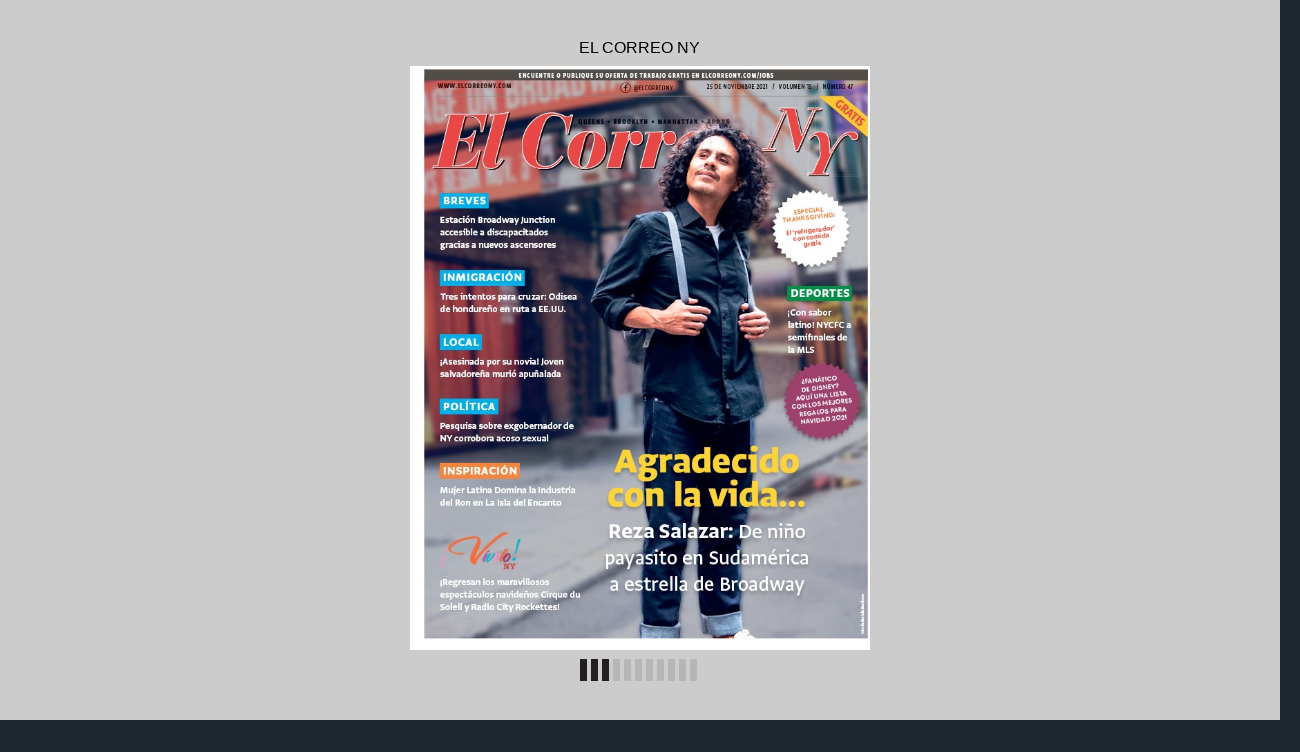

--- FILE ---
content_type: text/html
request_url: https://digital-editions.schnepsmedia.com/EC11252021/page_14.html
body_size: 3318
content:
<!DOCTYPE html>
<html>
<head>

    <title>EC11252021 - Page 14</title>

	
	
	
    <meta charset="UTF-8">
    <meta name="author" content="ok">
    <meta name="copyright" content="eMag 2012">
    <meta name="description" content="14  &#8226;  25 DE NOVIEMBRE 2021 ESPECIAL DE REGALOS &#10; &#191;Fan&#225;tico de Disney? Aqu&#237; una lista con los mejores regalos para Navidad 2021 &#10; Por: redacci&#243;n &#10; Se acerca la navidad y como cada a&#241;o dura"/>
    <meta name="HandheldFriendly" content="true" />
    <meta name="viewport" content="height=device-height, width=device-width, initial-scale=1.0, maximum-scale=1.0, user-scalable=0"/>
    <meta name="apple-mobile-web-app-capable" content="yes" />
    <meta name="title" content="Shared Publication" />
    <link rel="image_src" href="pubData/source/images/pages/page1.jpg" />

    <link rel="apple-touch-icon" sizes="57x57" href="./source/images/icon57/pages/page1.jpg" />
    <link rel="apple-touch-icon" sizes="72x72" href="./source/images/icon72/pages/page1.jpg" />
    <link rel="apple-touch-icon" sizes="114x114" href="./source/images/icon114/pages/page1.jpg" />
    <link rel="apple-touch-icon" sizes="144x144" href="./source/images/icon144/pages/page1.jpg" />

    <link href="./pubData/mobile/css/noscript.css" rel="stylesheet">

    <script>
        var javaValueHtmlDefault = true;
    </script>
	
	<script type="text/javascript">
        //EMAG - 929 Disable eMag in IE 8 (Windows XP + Windows 7) and Safari {Windows XP}

        var detectOldOperationSystemsSBrowsers = function() {
            var nAgt = window.navigator.userAgent;

            var oldOSList = [
                {value: /(Windows NT 6.0|Windows NT 5.2|Windows NT 5.1|Windows XP)/}, // Windows Vista, Windows Server 2003, Windows XP
                {value: /(Windows 7|Windows NT 6.1)/} // Windows 7
            ];

            for (var id in oldOSList) {
                var currentValue = oldOSList[id];
                if (currentValue.value.test(nAgt)) {
                    if (id == '0'){
                        if((nAgt.toLowerCase().indexOf("msie") > -1) || (nAgt.toLowerCase().indexOf("safari") > -1)){
                            return true;
                        }
                    }  else if (id == '1'){
                        if(nAgt.toLowerCase().indexOf("msie 8.0")> -1){
                            return true;
                        }
                    }
                }
            }
            return false;
        };
        if (detectOldOperationSystemsSBrowsers()){
            //alert("You are trying to open this eMag in an outdated browser. To view it, open it in a modern web browser.");
            if (window.confirm('You are trying to open this eMag in an outdated browser. To view it, open it in a modern web browser.'))
            {
                window.open('http://outdatedbrowser.com/en');
            };
        };
    </script>

    <link href="./pubData/mobile/skins/Dark/css/custom/default.css" rel="stylesheet">
    <link href="./pubData/mobile/skins/Dark/css/style.css" rel="stylesheet">

    <link href="./pubData/mobile/css/holders.css" rel="stylesheet">
    <link href="./pubData/mobile/css/prompt.css" rel="stylesheet">
    <link href="./pubData/mobile/css/effects.css" rel="stylesheet">
    <link href="./pubData/mobile/css/theme.css" rel="stylesheet">
    <link href="./pubData/mobile/css/cpanel.css" rel="stylesheet">
    <link href="./pubData/mobile/css/textView.css" rel="stylesheet">
    <link href="./pubData/mobile/css/reader.css" rel="stylesheet">
    <link href="./pubData/mobile/css/zoom.css" rel="stylesheet">
    <link href="./pubData/mobile/css/menu.css" rel="stylesheet">
    <link href="./pubData/mobile/css/scrIndex.css" rel="stylesheet">
    <link href="./pubData/mobile/css/scrShare.css" rel="stylesheet">
    <link href="./pubData/mobile/css/scrSearch.css" rel="stylesheet">
    <link href="./pubData/mobile/css/main.css" rel="stylesheet">
    <link href="./pubData/mobile/css/security.css" rel="stylesheet">

    <script type="text/javascript" src="./pubData/mobile/js/lib/utils/Mutation.Observ.min.js"></script>
    <script type="text/javascript" src="./pubData/mobile/js/main.4.8.min.js"></script>

</head>
<body id="content">

<noscript>
    <h1 class="jsDisabled"></h1>
    <div class="noScriptWrapper">
		<div class="noScriptPageImgDiv"><img src="./pubData/source/images/pages/page14.jpg"></div>
        

        <div class="noScriptTextDiv"> 
		14  &#8226;  25 DE NOVIEMBRE 2021 ESPECIAL DE REGALOS &#10; &#191;Fan&#225;tico de Disney? Aqu&#237; una lista con los mejores regalos para Navidad 2021 &#10; Por: redacci&#243;n &#10; Se acerca la navidad y como cada a&#241;o durante estas fechas, te compartimos  &#10; la lista de regalos mas buscados de la mano de Disney. &#10; Si est&#225;s pensando en adquirir tu lista de regalos alrededor de Black Friday, &#10;  &#161;aqu&#237; los m&#225;s pedidos! &#10; Hay un poquito de todo. Desde regalos bajo $25, a regalos de mas de $50, regalos  &#10; para fan&#225;ticos de Disney &#161;y mas! Hay para satisfacer todos los deseos estas  &#10; navidades. &#10; Disney&#8217;s Mickey Mouse Watch &#10; Date un chapuz&#243;n en este reloj  &#10; Mickey Mouse Water Sport de Disney  &#10; fabricado por Citizen. Todo un cl&#225;sico  &#10; y con una silueta inspirada en el  &#10; buceo, viene con un una funda y  &#10; un brazalete de acero, manecillas y  &#10; marcadores luminosos y un aro en  &#10; dos sombras de azul y un cuadrante  &#10; de azul oscuro. Un Mickey Mouse  &#10; vestido de buceador aparece entre  &#10; los marcadores de las 7 y 8 en  &#10; punto como parte de una escena  &#10; acu&#225;tica dise&#241;ada por el innovador  &#10; de Disney, Jeff  Shelly. $260.00 &#10; Disney Princess Electro  &#10; Light Scooter &#10; Este esc&#250;ter de tres ruedas Disney  &#10; Princess 3-wheel Scooter de Huff y  &#10; convierte un viaje por la acera en  &#10; un cuento de embrujo. La placa  &#10; del manillar y la plataforma del  &#10; esc&#250;ter est&#225;n decorados con  &#10; muchos de los personajes favoritos  &#10; de Disney Princess incluyendo  &#10; Ariel, Tiana, Jasmine, Rapunzel,  &#10; Belle y Cinderella. $39.99 &#10; Mickey Mouse  &#10; Fishing Play Set &#10; &#161;Los m&#225;s peque&#241;os van a  &#10; entusiasmarse al pescar coloridos  &#10; peces con este set de juego! Los  &#10; cebos magn&#233;ticos se acoplan a  &#10; la ca&#241;a y pescan los peces que  &#10; puedes ir colocando en el cubo  &#10; tem&#225;tico de Mickey, decorado con  &#10; guantes en el asa. $24.99 &#10; Marvel&#8217;s Spider- &#10; Man Talking  &#10; Action Figure &#10; Spider-Man  &#10; tiene un amplio  &#10; vocabulario de  &#10; palabras b&#233;licas  &#10; con las que  &#10; combatir contra  &#10; sus enemigos  &#10; con esta fi gura de  &#10; acci&#243;n que habla.  &#10; Y si no funciona,  &#10; &#161;entonces el  &#10; amigable h&#233;roe del  &#10; barrio puede usar  &#10; sus dos lanzaderas  &#10; de telara&#241;as! $32.99 &#10; Star Wars: The Mandalorian &#10; Hey, &#161;Tienes un &#8220;Yoda Beb&#233;&#8221; en el hombro! La miniatura en felpa de Th e Child  &#10; viene con un disco magn&#233;tico que se coloca debajo de la camiseta. Coloca al Child  &#10; encima y disfruta de su adorable compa&#241;&#237;a vayas a donde vayas. $19.99 &#10; 
				
        </div>

        <footer class="noScriptFooter">
				<a rel="prev" class="noScriptPrevPage"  href="./page_13.html">Previous Page</a>
            <div class="noScriptDropdown">
                <button class="noScriptDropbtn">Dropdown</button>
                <div class="noScriptDropdown-content"> <
							<a href="./page_1.html">page 1</a>
		<a href="./page_2.html">page 2</a>
		<a href="./page_3.html">page 3</a>
		<a href="./page_4.html">page 4</a>
		<a href="./page_5.html">page 5</a>
		<a href="./page_6.html">page 6</a>
		<a href="./page_7.html">page 7</a>
		<a href="./page_8.html">page 8</a>
		<a href="./page_9.html">page 9</a>
		<a href="./page_10.html">page 10</a>
		<a href="./page_11.html">page 11</a>
		<a href="./page_12.html">page 12</a>
		<a href="./page_13.html">page 13</a>
		<a href="./page_14.html">page 14</a>
		<a href="./page_15.html">page 15</a>
		<a href="./page_16.html">page 16</a>
		<a href="./page_17.html">page 17</a>
		<a href="./page_18.html">page 18</a>
		<a href="./page_19.html">page 19</a>
		<a href="./page_20.html">page 20</a>
		<a href="./page_21.html">page 21</a>
		<a href="./page_22.html">page 22</a>
		<a href="./page_23.html">page 23</a>
		<a href="./page_24.html">page 24</a>
		<a href="./page_25.html">page 25</a>
		<a href="./page_26.html">page 26</a>
		<a href="./page_27.html">page 27</a>
		<a href="./page_28.html">page 28</a>
		<a href="./page_29.html">page 29</a>
		<a href="./page_30.html">page 30</a>
		<a href="./page_31.html">page 31</a>
		<a href="./page_32.html">page 32</a>
		<a href="./page_33.html">page 33</a>
		<a href="./page_34.html">page 34</a>
		<a href="./page_35.html">page 35</a>
		<a href="./page_36.html">page 36</a>

                </div>
            </div>
					<a rel="next" class="noScriptNextPage" href="./page_15.html">Next Page</a>            
        </footer>
    </div>

</noscript>

<!-- ALERT WINDOW -->
<div id="splashScreen"><div class="loading" style="position:absolute;left:-100px;top:-100px;"></div></div>
<div id="splashWnd"></div>
<script defer src="https://static.cloudflareinsights.com/beacon.min.js/vcd15cbe7772f49c399c6a5babf22c1241717689176015" integrity="sha512-ZpsOmlRQV6y907TI0dKBHq9Md29nnaEIPlkf84rnaERnq6zvWvPUqr2ft8M1aS28oN72PdrCzSjY4U6VaAw1EQ==" data-cf-beacon='{"version":"2024.11.0","token":"b9d8ce74dd334a96a285d01deb270984","r":1,"server_timing":{"name":{"cfCacheStatus":true,"cfEdge":true,"cfExtPri":true,"cfL4":true,"cfOrigin":true,"cfSpeedBrain":true},"location_startswith":null}}' crossorigin="anonymous"></script>
</body>
</html>



--- FILE ---
content_type: application/xml
request_url: https://digital-editions.schnepsmedia.com/EC11252021/pubData/config/reader_json.xml
body_size: 55063
content:
{"DocumentHolderProperties":[{"cornerSize":"10"}],"autoUpsizeView":false,"eMagID":"21tC+BbdQ/OLdKcPR6qBK/ypseHCkpCd+E28z8/YK5YreuWrU8CfJaQpsDd87M0eOqRB7xu73geCW","autoDownsizeView":true,"preloaderImage":"","settings":{"controlBarButtons":["Text","Menu","Zoom"],"enableAddToHomescreenNotificationOnIOS":true,"hideControlbar":true,"menuButtons":["Index","Search","Share","GoTo","Bookmark","Download","Print","Embed"],"mph":"8d5d53022f4328240570ae728295f524","muid":"843aa2772ac5f68e2d7567b8b9db9c36","ph":"8d5d53022f4328240570ae728295f524","showPageNumbers":false,"singlePageInLandscape":true,"uid":"10368","v":"4.9.0","viewMode":"sliding"},"labels":{"other":{"lblHTMLReaderPreviewCanNotOpenExternalLink":"\"Open External Link\" functionality cannot be tested in HTML Reader preview mode. To use or test this function, publish your eMag online.","lblGoToPage":"Go to page: (%SP of %EP)","lblAddToHomescreen":"Install this web app on your %DEVICE: tap %ICON and then 'Add to Home Screen'","lblPageText":"<center>==Page %CP==</center> \n %PT \n\n","lblTrialLimitation":"This eMag was presented in a trial version with a time limitation of 120 seconds. Open the eMag again to review it.","lblEMagDisabledMsg":"The license for this eMag is no longer active and therefore it has been disabled. Reactivate the license by contacting <a href=\"http://emagcreator.com/offices/\">eMagCreator</a>","lblNoTextOnThisPage":"[NO TEXT ON THIS PAGE]","lblEMagInactiveMsg":"This publication has not yet been activated","lblInstructionLabel":"Swipe your finger across the pages to browse the publication\n or double tap on a page to zoom in.\n\nTap to close this message.","lblHTMLReaderPreviewCanNotPlayVideo":"Media content cannot be tested in HTML Reader preview mode. To use or test this function, publish your eMag online.","lblHTMLReaderPreviewCanNotPrint":"\"Print\" functionality cannot be tested in HTML Reader preview mode. To use or test this function, publish your eMag online.","lblConnectionToServerLost":"Connection to server lost","lblHTMLReaderPreviewCanNotPlayAudio":"Audio cannot be played in HTML Reader preview mode. To use or test this function, publish your eMag online.","lblBrowserError":"The publication is not supported by this browser. Try to use one of the next browsers: original Android/iOS browsers, Maxthon, Dolphin, Skyfire, EasyBrowser, Mercury, Safari, Chrome. Thanks!","lblHTMLReaderPreviewCanNotShare":"Sharing cannot be tested in HTML Reader preview mode. To use or test this function, publish your eMag online.","lblHTMLReaderPreviewCanNotOpenFile":"Open File functionality cannot be tested in HTML Reader preview mode. To use or test this function, publish your eMag online.","lblHTMLReaderPreviewCanNotBrowsePDF":"Browse PDF functionality cannot be tested in HTML Reader preview mode. To use or test this function, publish your eMag online.","lblHTMLReaderPreviewCanNotDownloadPDF":"\"Download PDF\" functionality cannot be tested in HTML Reader preview mode. To use or test this function, publish your eMag online."},"search":{"btnSearch":"Search","lblEnterCorrectTerm":"Enter correct term","btnClear":"Clear","lblNPagesFound":"%PC Pages Found","lblSearchTerm":"Search term","lblResults":"Results","lblNoMatchesFound":"No matches found"},"menu":{"menuText":"Text","menuShare":"Share","menuEmbed":"Embed","menuNext":"Next","menuMenu":"Menu","menuPrint":"Print","menuPrev":"Prev","menuIndex":"Index","menuGoTo":"GoTo","menuBookmarks":"Bookmarks","menuDownloadPDF":"Download PDF","menuImage":"Image","menuEmail":"Email","menuZoom":"Zoom","menuSearch":"Search","menuShareThis":"Share This!"},"accessprotection_plugin":{"accessProtectionCredentialsFormSubmit":"Submit","accessProtectionCredentialsFormLogin":"login:","accessProtectionCredentialCheckPleaseWait":"Please wait...","accessProtectionCredentialsFormPassword":"password:","accessProtectionWindowTitle":"Access Protection","accessProtectionCredentialCheckFailed":"Login or password are incorrect, please try once again","accessProtectionNoPassword":"Please enter password","accessProtectionNoLogin":"Please enter login name"},"embed":{"embedTabCopyToClipboardButtonLabel":"Copy to clipboard","embedTabHeadline":"Embed this publication on your website or blog","embedTabEmbedCodeInfoText":"Copy the below code to embed the publication into your website or blog","embedTabPreviewModeMessage":"Publish eMag online to see HTML code here","embedTabThumbnailCodeInfoText":"Copy the below code to create a thumbnail showing the current page of the eMag, and linking to this page","embedTabEmbedCodeEmbeddingTypeCheckBoxLabel":"Embed full publication in iframe","embedTabEmbedCodeHeightLabel":"Height","embedTabEmbedCodeWidthLabel":"Width"},"print":{"btnPrintLabel":"Print","btnSelectNoneLabel":"Select none","btnSelectAllLabel":"Select all"},"general":{"btnBack":"Back","lblPage":"Page","btnCancel":"Cancel","btnOK":"OK","lblLoading":"Loading..."}},"pages":[{"text":"ENCUENTRE O PUBLIQUE SU OFERTA  D E  TRABAJO GRAT I S   E N   E LCORREONY.COM/JOBS &#10; WWW.ELCORREONY.COM c@ELCORREONY 25 DE NOVIEMBRE 2021  /  VOLUMEN 15  /   NÚMERO 47 &#10; NY Q U E E N S   • B R O O K LY N   • MA NH AT TA N   • B R O N X &#10; GRATIS &#10; Murdocco &#10; L Y M A N H A T T A 25 DE VOLUMEN 15 NÚMERO Foto de Mariela ESPECIAL  &#10; THANKSGIVING: &#10; El 'refrigerador'  &#10; con comida  &#10; gratis &#10; ¿FANÁTICO  &#10; DE DISNEY?  &#10; AQUÍ UNA LISTA  &#10; CON LOS MEJORES  &#10; REGALOS PARA  &#10; NAVIDAD 2021 &#10; Agradecido  &#10; con la vida… &#10; Reza Salazar: De niño  &#10; payasito en Sudamérica  &#10; a estrella de Broadway &#10; BREVES &#10; Estación Broadway Junction  &#10; accesible a discapacitados  &#10; gracias a nuevos ascensores &#10; INMIGRACIÓN &#10; Tres intentos para cruzar: Odisea  &#10; de hondureño en ruta a EE.UU. &#10; LOCAL &#10; ¡Asesinada por su novia! Joven  &#10; salvadoreña murió apuñalada &#10; POLÍTICA &#10; Pesquisa sobre exgobernador de  &#10; NY corrobora acoso sexual &#10; INSPIRACIÓN &#10; Mujer Latina Domina la Industria  &#10; del Ron en La Isla del Encanto  &#10; ¡Regresan los maravillosos  &#10; espectáculos navideños Cirque du  &#10; Soleil y Radio City Rockettes! &#10; DEPORTES &#10; ¡Con sabor  &#10; latino! NYCFC a  &#10; semifi nales de  &#10; la MLS &#10; "},{"text":"2  •  25 DE NOVIEMBRE 2021 &#10; 􀀦􀵾􀶇􀶍􀶋􀶈􀀃􀵽􀵾􀀃􀀤􀶎􀵽􀶂􀵼􀶂􀶈􀶇 &#10; Audiologia y Aparatos Auditivos &#10; 108-25 72nd Avenue, Suite 1A &#10; Forest Hills, N.Y. 11375 &#10; 9315 Jamaica Avenue &#10; Woodhaven, N.Y 11421 &#10; 224-17A Union Turnpike &#10; Oakland Gardens, N.Y. 11364 &#10; 115-12 Liberty Avenue &#10; South Richmond Hill, N.Y. 11419 &#10; 718-480-8556 &#10; Llame para programar una cita! &#10; Dr.Artem Yusupov, Au.D., CCC-A, F-AAA &#10; Dr. Tova Shimunova, Au.D, CCC-A &#10; ¿Pérdida de la Audición ó solo Cera de Oido? &#10; Programa tu examen auditivo GRATIS para averiguarlo &#10; -¿Pidiendo demasiado que te repitan? &#10; -¿Problemas escuchando en fondos ruidosos? &#10; -¿Dificultad escuchando en el teléfono? &#10; -¿Subiendo demasiado el volumen de la televisión? &#10; TE AYUDAREMOS A ESCUCHAR MEJOR &#10; Aceptamos la mayoría de Seguros &#10; Aceptamos Medicare y Medicaid &#10; Hay opciones de financiamiento sin intereses &#10; "},{"text":"25 DE NOVIEMBRE 2021  •  3 &#10; Police Benevolent Association of the City of New York, Inc.  Patrick J. Lynch, President     www.nycpba.org &#10; "},{"text":"4  •  25 DE NOVIEMBRE 2021 &#10; Estación Broadway Junction será accesible para  &#10; discapacitados gracias a nuevos ascensores &#10; Por: Ben Brachfeld Broadway Junction, una de las  &#10; estaciones de metro más concurridas  &#10; de Brooklyn y uno de  &#10; los puntos de transferencia más importantes, &#10;  fi nalmente será accesible  &#10; para  personas  con  discapacidades  &#10; con  la  construcción  de  siete  nuevos  &#10; ascensores, anunció el lunes el  &#10; senador Chuck Schumer. &#10; A pesar de su estatus como un importante  &#10; centro de transferencia para  &#10; los viajeros de Brooklyn y Queens, actualmente  &#10; la estación no puede ser navegada  &#10; por usuarios en sillas de ruedas,  &#10; y solo se puede navegar con gran difi  &#10; cultad para aquellos que pueden caminar, &#10;  pero tienen movilidad limitada. &#10; Los federales han asignado $15 millones  &#10; para construir los ascensores, así  &#10; como rampas, modifi caciones de plataforma  &#10; y señalización que cumplan con  &#10; la Ley de Estadounidenses con Discapacidades  &#10; (ADA). El complejo laberinto de  &#10; trenes de Brownsville es un punto de  &#10; encuentro para los trenes A, C, L, J y Z,  &#10; y también se encuentra a pocas cuadras  &#10; de una parada del Long Island Rail Road. &#10; La estación cuenta con plataformas  &#10; tanto en lo alto como muy por debajo  &#10; de la superfi cie, conectadas por un  &#10; laberinto de pasillos y escaleras para  &#10; los miles de usuarios que se dirigen a  &#10; las líneas de transferencia diariamente.  &#10; Pero 31 años después de la aprobación  &#10; de ADA, todavía es inaccesible para las  &#10; personas con discapacidades. &#10; “Esta estación está recibiendo la  &#10; atención que necesita y merece”, dijo  &#10; Schumer en una conferencia de prensa  &#10; el 22 de noviembre en la estación.  &#10; “Equidad, justicia, eso es muy, muy  &#10; importante”. &#10; “La hará más conectada, permitirá  &#10; que todos los neoyorquinos la usen”,  &#10; agregó el líder de la mayoría del Senado. &#10;  “Y será un centro aún más importante  &#10; que antes”. &#10; Los $15 millones provienen de las  &#10; subvenciones RAISE del Departamento  &#10; de Transporte, que signifi ca Reconstrucción  &#10; de la infraestructura estadounidense  &#10; con sostenibilidad y equidad. &#10; El dinero de RAISE no proviene del  &#10; Marco de Infraestructura Bipartidista  &#10; aprobado recientemente, sino del  &#10; dinero que el DOT ya tenía; Schumer  &#10; dijo que escuchó la semana pasada del  &#10; secretario Pete Buttigieg que la ciudad  &#10; obtendría una subvención RAISE para  &#10; Broadway Junction, así como $2 millones  &#10; para “reimaginar” la autopista  &#10; Cross Bronx Expressway. &#10; Schumer señaló, sin embargo, que  &#10; el proyecto de ley de infraestructura  &#10; asegura $7.5 mil millones para proyectos  &#10; similares en Nueva York. &#10; BREVES &#10; NACIONAL &#10; ICE lanza herramienta  &#10; digital para citas de  &#10; inmigración &#10; El Servicio de Control de Inmigración  &#10; y Aduanas (ICE, en inglés) dio a conocer  &#10; una nueva herramienta digital con la  &#10; cual los extranjeros pueden concertar  &#10; y cambiar sus citas para trámites, algo  &#10; que hasta ahora solo se podía hacer en  &#10; persona o por teléfono. La herramienta,  &#10; llamada ICE Appointment Scheduler  &#10; (Programador de Citas del ICE), es un  &#10; sistema por internet, compatible con  &#10; programadores de citas en teléfonos  &#10; inteligentes y está disponible en inglés,  &#10; español, portugués, creole y francés.  &#10; Para usar estas opciones debe abrirse  &#10; el sitio https://www.ice.gov/check-in,  &#10; y luego elegir la opción “View in other  &#10; languages”. Una vez seleccionada esta  &#10; opción, aparece un formulario donde  &#10; ha de anotarse el número de identifi - &#10; cación del usuario que está impreso en  &#10; el formulario I.385 que reciben los extranjeros  &#10; al ingresar a Estados Unidos.  &#10; Tras la selección del país de origen del  &#10; extranjero el usuario puede programar  &#10; sus citas con las ofi cinas del ICE para  &#10; proseguir sus trámites migratorios. &#10; NY / NJ &#10; Líderes peruanos  &#10; presentan 2da.  &#10; Conferencia Anual &#10; Los retos y desafíos que enfrentan  &#10; los inmigrantes peruanos serán debatidos  &#10; por líderes latinos de renombre  &#10; este sábado 27 de noviembre en la II  &#10; Conferencia Anual de la Coalición de  &#10; Instituciones Peruanas del Estado de  &#10; New Jersey y tendrá como expositor  &#10; principal al embajador José Manuel  &#10; Rodríguez Cuadros, ex Canciller de la  &#10; República y actual Representante Permanente  &#10; del Perú ante las Naciones  &#10; Unidas con sede en Nueva York. Esta  &#10; segunda conferencia en el marco de la  &#10; Celebración del Bicentenario de la Independencia  &#10; del Perú, el Día de Acción de  &#10; Gracias, atraerá a cerca de un centenar  &#10; de líderes peruanos y latinoamericanos  &#10; de Nueva York, Nueva Jersey, Pennsylvania, &#10;  Canadá y Perú. El pastor Jesús  &#10; Sevilla, de la iglesia Monte Sinaí, se unirá  &#10; en oración en el “Th  anksgiving”. La II  &#10; Conferencia: ¿Hacia Dónde Vamos? Se  &#10; abrirá el sábado 27 de noviembre a las  &#10; 8 de la mañana, en la cual participarán  &#10; cerca de 100 delegados peruanos y líderes  &#10; de la comunidad latina. Será en  &#10; el local de Las Neves, 276 Belmont Avenue, &#10;  Haledon, NJ 07508. Prestigiosos  &#10; profesionales y expertos expondrán los  &#10; tópicos relacionados con los cambios  &#10; de la Política Migratoria en Washington  &#10; DC; Crecimiento Demográfi co y Social;  &#10; Oportunidades Educativas y Becas para  &#10; hijos de Inmigrantes. Se han tomado  &#10; las precauciones y medidas necesarias  &#10; de bioseguridad, de acuerdo con  &#10; las normas de protocolo y protección  &#10; por el COVID-19. Para más información,  &#10; pueden comunicarse con Mario López,  &#10; coordinador general, al teléfono 201- &#10; 978-9846; Mónica Muruguza, Logística  &#10; y Apoyo Técnico al (908) 240-9068.  &#10; (Con información de Roberto Bustamante) &#10; NUEVA YORK &#10; Sábado de Pequeñas  &#10; Empresas &#10; A medida que la temporada de compras  &#10; navideñas se pone en marcha  &#10; después del Día de Acción de Gracias,  &#10; los neoyorquinos deben recordar las  &#10; excelentes ofertas y el servicio que  &#10; pueden encontrar a pocos pasos de  &#10; sus hogares este “sábado de pequeñas  &#10; empresas”. El programa nacional, promovido  &#10; por American Express, se centra  &#10; en los minoristas familiares de todo  &#10; Estados Unidos en un fi n de semana  &#10; en el que millones salen a comprar  &#10; regalos para sus seres queridos. A medida  &#10; que la ciudad y la nación continúan  &#10; recuperándose de la pandemia  &#10; de COVID-19, las pequeñas empresas  &#10; necesitan desesperadamente el apoyo  &#10; continuo de las comunidades a las que  &#10; sirven, y la campaña Small Business  &#10; Saturday (SBS), lanzada por primera  &#10; vez en 2010, tradicionalmente ha servido  &#10; como una bendición para tiendas  &#10; minoristas familiares en todas partes.  &#10; La SBS promoverá nuevamente la iniciativa  &#10; de la ciudad “Compre en su  &#10; ciudad”, lanzada en mayo como una  &#10; forma de alentar a los neoyorquinos  &#10; a hacer sus compras navideñas y cotidianas  &#10; en negocios locales. Es posible  &#10; que también desee considerar  &#10; invertir en tiendas ubicadas dentro  &#10; de cualquiera de las docenas de Distritos  &#10; de Mejoramiento Comercial (BID)  &#10; ubicados en los Cinco Condados. Los  &#10; BID ofrecen varios servicios de apoyo  &#10; para los negocios locales, así como  &#10; campañas promocionales para atraer  &#10; compradores e incitarlos a mantener  &#10; su negocio local. Vea un directorio de  &#10; BIDs en nyc.gov/sbs. &#10; El senador Chuck Schumer, rodeado de electos y defensores, anunció la fi nanciación  &#10; de siete nuevos ascensores en Broadway Junction. Foto de Ben Brachfeld &#10; "},{"text":"25 DE NOVIEMBRE 2021  •  5 &#10; Juntos ayudamos a crear oportunidades &#10; El año pasado, Bank of America destinó $1,250 millones durante cinco años para promover la igualdad racial y las oportunidades económicas.  &#10; Hasta la fecha, hemos financiado o invertido un tercio de esta cantidad además de nuestro prolongado esfuerzo para lograr un impacto en  &#10; nuestra comunidad y abordar los grandes retos de la sociedad. &#10; Parte de nuestra labor actual para hacer la diferencia consiste en: &#10; •  Invertir $300 millones en 100 fondos de capital pertenecientes a y dirigidos por minorías, incluidos Harlem Capital y Zeal Capital Partners.  &#10; Esto ayudará a los empresarios y propietarios de pequeñas empresas de minorías a generar más empleos, estabilidad financiera  &#10; y crecimiento. &#10; •  Invertir $36 millones en 21 instituciones de depósitos para minorías (MDI) e instituciones financieras de desarrollo comunitario (CDFI),  &#10; como Ponce Bank, que apoyan a empresas propiedad de minorías, además de cerca de $100 millones en depósitos para MDI y nuestra  &#10; cartera actual de CDFI con más de $2,000 millones, lo cual ayuda a abrir camino hacia la vitalidad económica en nuestros mercados locales. &#10; •  Proporcionar financiamiento y apoyo a través de programas innovadores y asociaciones con centros universitarios comunitarios,  &#10; universidades y organizaciones sin fines de lucro, incluida Baruch College, que ofrecen programas de capacitación y acreditación para  &#10; conectar a más personas con carreras de salario alto y gran demanda. &#10; Llevamos a cabo esta labor junto a socios comunitarios, líderes empresariales, expertos y académicos de los sectores público y privado para  &#10; garantizar que nuestras inversiones lleguen adonde más se necesitan. Juntos, podemos ayudar a impulsar el progreso sostenible en la ciudad  &#10; de Nueva York. &#10; ¿Qué quiere lograr?™ &#10; José Tavarez &#10; Presidente de Bank of America en la ciudad de Nueva York &#10; Conozca más en bankofamerica.com/metroNY (solo se ofrece en inglés). &#10; Bank of America, N.A. Miembro de FDIC. Igualdad de oportunidades en préstamos para viviendas     © 2021 Bank of America Corporation. Todos los derechos reservados. &#10; "},{"text":"6  •  25 DE NOVIEMBRE 2021 Historia de Indocumentado:INMIGRACIÓN   &#10; Tres intentos para cruzar a EEUU &#10; “Por: VBrooklyn Paper enir a los Estados Unidos  &#10; estaba escrito en mi ADN”,  &#10; nos dice Alexander. Su padre  &#10; dejó a la familia en Honduras para  &#10; ir a buscar trabajo a Los Ángeles, y  &#10; Alexander supo desde temprana edad  &#10; que algún día se reuniría con su papá  &#10; en EE.UU. “Realmente no conocía a mi  &#10; papá, pero de vez en cuando viajábamos  &#10; a la ciudad para usar un teléfono  &#10; y llamarlo porque no había teléfonos  &#10; en nuestro pequeño pueblo”. &#10; Cuando cumplió 15 años, Alexander  &#10; dejó su tierra natal y se mudó a la ciudad  &#10; de Tegucigalpa, donde pudo terminar  &#10; sus estudios. “Cuando me gradué  &#10; tuve problemas para encontrar trabajo  &#10; como contable y terminé trabajando  &#10; en una imprenta. Descubrí que no era  &#10; el único en esta situación”, recuerda.  &#10; “El desempleo abundaba y había muchas  &#10; personas educadas que no podían  &#10; encontrar trabajo en sus profesiones”. &#10; Entonces, en 2013, a la edad de 20  &#10; años, Alexander intentó su primer viaje  &#10; a través de la frontera. “Realmente no  &#10; fue tan difícil cruzar la frontera en ese  &#10; momento. Encontré un coyote, pagué  &#10; $ 2,000, que era parte de la tarifa por  &#10; adelantado, y tuve un viaje bastante  &#10; fácil”, dice. Los autobuses de carretera  &#10; se dirigieron hacia el norte hasta llegar  &#10; a Reynosa, en la parte noreste de México, &#10;  que limita con Texas. &#10; La facilidad de sus viajes dio un giro  &#10; rápido, cuando “muy pronto estallaron  &#10; las discusiones entre nuestros coyotes  &#10; y el siguiente grupo de guías que nos  &#10; recogían para llevarnos a McAllen, en  &#10; el sur de Texas, al otro lado de la frontera  &#10; con Reynosa”. &#10; Alexander sospecha que uno de los  &#10; Coyotes se enojó con su parte del trato  &#10; y llevó al grupo a la policía. “En lugar  &#10; de ser llevados a McAllen, de repente  &#10; nos rodearon hombres uniformados”. &#10; Alexander y sus compañeros que  &#10; iban a cruzar la frontera terminaron  &#10; quedándose en un centro de detención  &#10; en Austin, Texas, durante 43 días,  &#10; rodeados de pandilleros y otros personajes  &#10; desagradables. Sin embargo,  &#10; fi nalmente Alexander fue devuelto a  &#10; Honduras, aunque no sin más dolor. &#10; “Desafortunadamente, había perdido  &#10; los $ 2,000 que les había pagado a los  &#10; coyotes”, recuerda. “Normalmente, si  &#10; tu viaje fracasa, los coyotes honrarán  &#10; algunas oportunidades más para que  &#10; cruces, pero este había sido un grupo  &#10; de mala reputación y simplemente  &#10; corrieron con nuestro dinero”, indica. &#10; Encuentro con ICE &#10; Alexander volvió a casa y continuó  &#10; haciendo tareas mundanas por poco  &#10; La odisea del hondureño Alexander para llegar a Estados Unidos, es relatada en el libro de Sharon Hollins, de 2021, “Crossings:  &#10; Untold Stories of Undocumented Migrants”. &#10; dinero, sin encontrar la vida satisfactoria  &#10; que tanto deseaba. En 2018, perdió la esperanza  &#10; de encontrar lo que buscaba en  &#10; Honduras y decidió pedir prestado dinero  &#10; para intentar otro cruce fronterizo. &#10; “Me separé a regañadientes con una  &#10; enorme tarifa de $ 2,000 por adelantado  &#10; y tenía un segundo pago de $ 2,000  &#10; adeudado en Reynosa, México”, dijo.  &#10; “Entonces, habría un pago fi nal de $  &#10; 3500 si llegáramos a los Estados Unidos.  &#10; Ya nuestros destinos fi nales”. &#10; Nervioso por ser estafado nuevamente, &#10;  Alexander accedió una vez más se  &#10; dirigió hacia el norte, con la promesa  &#10; de dos viajes gratis adicionales si el  &#10; primero fallaba. “Estoy asombrado de  &#10; la cantidad de dinero que estos coyotes  &#10; pedían por sus servicios, sin embargo,  &#10; cuando nos detuvimos a pasar la noche, &#10;  los lugares en los que nos quedamos  &#10; eran chozas realmente sucias y  &#10; ruidosas en lugar de hoteles decentes.  &#10; Dormimos donde pudimos. No espere  &#10; tener una cama y un baño limpio.  &#10; Encuentras un espacio en el piso y los  &#10; baños son un asqueroso peligro para  &#10; la salud”, se queja. &#10; Los ofi ciales de Inmigración rodearon  &#10; al grupo mientras yacían en la hierba, &#10;  lo que los obligó a dispersarse en  &#10; diferentes direcciones, cada mujer y  &#10; hombre por sí mismos. Alexander saltó  &#10; a un prado alto a poca distancia, mientras  &#10; los ofi ciales reunían a los miembros  &#10; del grupo. &#10; “Pensé que mi corazón iba a explotar,  &#10; latía tan rápido. ¡Estaba golpeando tan  &#10; fuerte dentro de mi pecho que realmente  &#10; me preocupaba que el ofi cial  &#10; de Inmigración pudiera escucharlo!  &#10; Me quedé inmóvil en el suelo durante  &#10; aproximadamente una hora. Todo estaba  &#10; en silencio y podía sentir el sol de la  &#10; mañana brillando en mi rostro”, apuntó. &#10; “Pronto apareció el coyote a mi lado.  &#10; Dijo que todos los demás habían sido  &#10; capturados excepto nosotros dos”. Ahora, &#10;  el grupo mucho más pequeño pensó  &#10; que podría salvar su viaje y comenzó  &#10; a ir hacia el norte. No tendrían tanta  &#10; suerte en su próximo encuentro con  &#10; ICE (Inmigración y Control de Aduanas). &#10; “Debemos habernos visto muy sorprendidos  &#10; y estábamos demasiado conmocionados  &#10; para reaccionar. Al minuto  &#10; siguiente, los ofi ciales de Inmigración  &#10; nos atraparon y estábamos sentados  &#10; en la parte trasera de su camioneta”, recuerda  &#10; Alexander. “Así como así, nuestras  &#10; esperanzas de cruzar se hicieron  &#10; añicos y nos dirigimos a un centro de  &#10; detención”. &#10; De Texas a NY &#10; Ese septiembre, ahora de regreso en  &#10; Honduras, Alejandro haría su tercer  &#10; viaje a EE.UU. Esta vez, su grupo se movió  &#10; más intencionalmente, enviando a  &#10; una persona a la vez hacia adelante, lo  &#10; que reduce la posibilidad de atraer la  &#10; atención de ICE. &#10; Caminando día y noche, el grupo de  &#10; Alexander fi nalmente llegó a su punto  &#10; de encuentro, donde llegó una camioneta  &#10; y los llevó a Houston, Texas.  &#10; (Foto: BrooklynPaper.com) &#10; Esperaron allí durante semanas, hacinados  &#10; y hambrientos en un escondite  &#10; desolado, antes de que los coyotes  &#10; aceptaran hacer un viaje por carretera a  &#10; través del país, primero a Atlanta, luego  &#10; a Nueva Jersey y después a Nueva York. &#10; Finalmente, Alexander se encontró  &#10; con su madre, que había comenzado  &#10; una vida en la ciudad de Nueva York,  &#10; y ella ayudó a su hijo a ponerse de pie  &#10; en su nuevo hogar. “Todavía me estoy  &#10; adaptando. He trabajado un poco en  &#10; una tienda de bagels y en la construcción. &#10;  Tuve mucha educación y califi - &#10; caciones de mi país. Estoy tomando  &#10; un curso para aprender inglés y me  &#10; gustaría inscribirme en la escuela aquí  &#10; para obtener las califi caciones equivalentes  &#10; que obtuve en Honduras”, dice  &#10; Alexander. &#10; “Estoy feliz aquí y siento que el país  &#10; está limpio y seguro. Todavía me estoy  &#10; acostumbrando a las cosas, pero quiero  &#10; trabajar duro y algún día tener éxito y  &#10; poder vivir aquí por mis propios méritos. &#10;  Espero que con arduo trabajo me  &#10; convierta en parte del Sueño Americano  &#10; y, fi nalmente, tenga la oportunidad  &#10; de demostrar mi valía”. &#10; --- &#10; Esta historia es parte de una serie que  &#10; contiene capítulos editados del libro de  &#10; Sharon Hollins de 2021 “Cruces: Historias  &#10; no contadas de migrantes indocumentados”. &#10;  Cada relato cuenta un viaje diferente  &#10; de un inmigrante hacia Estados Unidos. &#10; "},{"text":"25 DE NOVIEMBRE 2021 •  7 &#10; Obtenga ayudas mensuales para alimentos elegibles y/o productos de  &#10; venta libre con nuestros planes de Medicare Advantage* &#10; DEPENDIENDO DEL PLAN DE MEDICARE ELEGIDO, OFRECEMOS PLANES CON: &#10; $185** &#10; Deducibles anuales*  &#10; Primas mensuales*  &#10; Visitas de atenciones primarias* &#10; ADEMÁS: &#10; $25 Copago por Especialista*  &#10; Cuidado del Oído y la Visión  &#10; $2,000 al año para Servicios Dentales Integrales*  &#10; Cobertura de receta médica  &#10; Desde $12.20 a $185 mensuales  &#10; 􀂫􀀾􀃀􀀾􀀃􀀉􀁩􀂘􀁩􀁷􀁖􀂈􀂜􀃃􀀃􀁠􀁩􀀃􀂫􀃀􀂜􀁠􀃕􀁖􀃌􀂜􀃃􀀃 &#10; de venta libre, en la farmacia &#10; Con nuestro Plan de Medicaid Advantage Plus (HMO  &#10; D-SNP), recibe $70 mensuales para alimentos elegibles.  &#10; Aplican requerimientos adicionales de elegibilidad.**  &#10; INSCRÍBETE AHORA  &#10; 1-877--274-5123  |  TTY 711  &#10; 7 días a la semana 8:00 AM – 8:00 PM  &#10; Centersplan.com &#10; Centers Plan for Healthy Living, LLC es un HMO con contratos con Medicare y Medicaid. Las inscripciones en Centers  &#10; Plan for Healthy Living depende de la renovación del contrato. *Dependiendo del plan elegido. **Dependiendo del  &#10; plan elegido. Los montos no usados, no se pueden cargar a los siguientes meses. &#10; H6988_MKT4002_M File & Use 10/09/2021 &#10; "},{"text":"8  •  25 DE NOVIEMBRE 2021 &#10; Gran consternación por muerte de joven salvadoreña &#10; Por: Redacción Noticia &#10; LEditorial@noticiali.com a policía del condado de Suff olk  &#10; informa sobre el arresto de una  &#10; mujer de origen hispano en Riverhead  &#10; por matar a puñaladas a su  &#10; novia en su casa. &#10; Efectivos policiales del Town de Riverhead  &#10; llegaron a la vivienda ubicada  &#10; en East Main St., a las 11:58 p.m. del  &#10; 18 de noviembre, atendiendo una llamada  &#10; de disturbio en el lugar. Cuando  &#10; llegaron los ofi ciales constataron  &#10; que no había nadie en la casa pero  &#10; sí había evidencia de haber ocurrido  &#10; una lucha. &#10; Poco tiempo después, los ofi ciales  &#10; que respondieron localizaron a una  &#10; víctima de apuñalamiento en Peconic  &#10; Bay Medical Center, en Riverhead. Ella  &#10; fue identifi cada como Marta Esmeralda  &#10; Ramirez Carbajal, de 20 años, quien fue  &#10; declarada muerta. &#10; A su vez, la novia de la víctima, identifi  &#10; cada como Karen Abigail Delacruz  &#10; Reyes, de 21 años, quien también se  &#10; encontraba en el hospital, fue acusada  &#10; de homicidio involuntario en primer  &#10; grado. Delacruz Reyes fue procesada  &#10; el viernes en el Tribunal de Justicia de  &#10; Riverhead. &#10; ‘Tame’ QEPD &#10; La trágica muerte de Marta Esmeralda  &#10; Ramirez Carbajal, de origen salvadoreña, &#10;  causa gran consternación en  &#10; la comunidad hispana de Suff olk que  &#10; ha expresado su dolor a través de las  &#10; redes sociales. &#10; “Tame” como era cariñosamente conocida  &#10; la joven víctima, se distinguió  &#10; en el área de Long Island por ser una  &#10; destacada futbolista, integrando el  &#10; equipo “Juventud Los Prados” donde  &#10; despertó la admiración de sus compañeras  &#10; y los afi cionados de las ligas  &#10; locales. &#10; “Amanecemos con una triste noticia  &#10; que nunca quisiéramos publicar. Nuestro  &#10; equipo Juventud Los Prados está de  &#10; luto por la pérdida de nuestra jugadora  &#10; ... No nos queda más que darte las  &#10; gracias por esas alegrías que nos diste  &#10; y que Dios te tenga en su santa gloria”,  &#10; comentan los dirigentes del equipo en  &#10; su página de Facebook. &#10; Se informa que familiares, amigos y  &#10; compañeras de “Tame”, vienen realizando  &#10; una colecta de dinero en la zona  &#10; de Riverhead para poder trasladar el  &#10; cuerpo de la joven inmigrante centroamericana  &#10; hasta Los Prados, en Chalatenango, &#10;  El Salvador, donde viven  &#10; sus padres. &#10; LOCAL &#10; Sala de Emergencias en Long Beach cierra  &#10; temporalmente por escasez de enfermeros &#10; Por: Redacción Noticia &#10; EEditorial@noticiali.com l Departamento de Emergencias  &#10; en  Long  Beach,  operado  por  &#10; Mount Sinai South Nassau, está  &#10; cerrado temporalmente desde el lunes  &#10; debido a la escasez de personal de enfermería  &#10; que se produce como resultado  &#10; del mandato estatal de vacunas.  &#10; La decisión de cerrar la instalación  &#10; se tomó después de que se agotaron  &#10; todas las demás opciones. &#10; Los pacientes que necesiten atención  &#10; de emergencia serán dirigidos al  &#10; campus principal del hospital ubicado  &#10; en Oceanside. Una ambulancia estará  &#10; estacionada las 24 horas del día en el  &#10; Departamento de Emergencias en Long  &#10; Beach durante la duración del cierre. &#10; Se informa que el Departamento de  &#10; Salud del Estado de Nueva York (NYSDOH) &#10;  fue notifi cado el pasado el viernes  &#10; de la necesidad de cerrar las Emergencias  &#10; en Long Beach (LBED) y se le  &#10; otorgó la aprobación verbal. Mount  &#10; Sinai South Nassau ha presentado un  &#10; plan de cierre formal al NYSDOH. &#10; El cierre continuará por hasta 4 semanas  &#10; y podría extenderse según la  &#10; disponibilidad del personal. La escasez  &#10; de enfermeros y el cierre del LBED  &#10; es el resultado del cumplimiento del  &#10; Hospital con el mandato del NYSDOH  &#10; emitido el pasado jueves, que requiere  &#10; la suspensión de todo el personal  &#10; que trabaja bajo exenciones religiosas  &#10; temporales que no pudieron demostrar  &#10; que recibieron una primera dosis de  &#10; la vacuna contra el COVID-19 o una  &#10; exención médica válida para recibirlo. &#10; Se indica que más del 99 % del personal  &#10; de Mount Sinai South Nassau está  &#10; completamente vacunado, sin contar a  &#10; aquellos que buscaron exenciones religiosas  &#10; o médicas. MSSN está reclutando  &#10; activamente personal experimentado y  &#10; califi cado que pueda documentar una  &#10; primera dosis de vacuna del COVID-19  &#10; o una exención médica válida para que  &#10; pueda reanudar las operaciones completas  &#10; del Departamento de Emergencias  &#10; en Long Beach el 15 de diciembre  &#10; de 2021 o alrededor de esa fecha. &#10; “Lamentamos tener que dar este paso,  &#10; pero la seguridad de nuestros pacientes  &#10; es siempre nuestra prioridad número 1”,  &#10; dijo Adhi Sharma, presidente de MSSN.  &#10; “Esto nos permitirá trasladar al personal  &#10; de enfermería al campus de Oceanside  &#10; para asegurarnos de mantener la dotación  &#10; de personal adecuada en el Departamento  &#10; de Emergencias de nuestro  &#10; campus principal”. &#10; “Estamos comprometidos a servir a  &#10; los residentes de Long Island”, remarcó  &#10; el Dr. Sharma. “Este cierre no debe  &#10; interpretarse como algo más allá de lo  &#10; que es: una medida temporal diseñada  &#10; para aliviar los desafíos actuales de  &#10; personal en nuestro Departamento de  &#10; Emergencias. Nuestras enfermeras, médicos  &#10; y personal de apoyo han estado  &#10; al frente de la pandemia durante más  &#10; de 21 meses. Seguiremos estando ahí  &#10; para nuestros pacientes”. &#10; (Fotos: Facebook) &#10; QEPD. Marta Esmeralda Ramirez Carbajal. &#10; "},{"text":"25 DE NOVIEMBRE 2021 •  9 &#10; Ninguna cantidad de la tarjeta Healthy Foods podrá  &#10; utilizarse para comprar medicamentos recetados o  &#10; servicios cubiertos por Medicare ni ninguna cantidad  &#10; podrá convertirse en dinero en efectivo. &#10; Humana es un plan de cuidado coordinado con un  &#10; contrato con Medicare y un contrato con el programa  &#10; Medicaid de New York. La inscripción en este plan de  &#10; Humana depende de la renovación del contrato. Se  &#10; aplica a Humana Gold Plus SNP-DE H3533-034 (HMO  &#10; D-SNP).  &#10; En Humana, es importante que usted reciba un trato  &#10; justo.  Humana Inc. y sus subsidiarias cumplen con  &#10; las leyes de Derechos civiles federales aplicables y no  &#10; discriminan por motivos de raza, color, origen nacional,  &#10; edad, discapacidad, sexo, orientación sexual, género,  &#10; identidad de género, ascendencia, estado civil o  &#10; religión. Español (Spanish): ATENCIÓN: Si habla español,  &#10; tiene a su disposición servicios gratuitos de asistencia  &#10; lingüística. Llame al 1-877-320-1235 (TTY: 711).  &#10; English: ATTENTION: If  &#10; you do not speak English, language assistance  &#10; services, free of charge, are available to you. Call  &#10; 1-877-320-1235 (TTY: 711).   (Chinese):  &#10;  1-877-320-1235 (TTY :711)  &#10; "},{"text":"10  •  25 DE NOVIEMBRE 2021 &#10; Silvana Díaz &#10; Publisher &#10; silvana@noticiali.com &#10; Victoria  &#10; Schneps-Yunis &#10; Joshua Schneps &#10; Co-Publishers &#10; Karmina L. Fonseca &#10; Editor-en-jefe &#10; kfonseca@schnepsmedia.com  &#10; Walter Garcés &#10; Editor de Noticias Locales y Deportes &#10; walter@noticiali.com &#10; Christopher He &#10; Coordinador de Producción &#10; che@schnepsmedia.com &#10; REPORTEROS: &#10; Sandra Anabella Torres &#10; Jenniff er Bonilla &#10; AGENC I A N OT I C I O S A &#10; EFE &#10; DEPARTAMENTO D E V ENTAS &#10; 718-260-4571 &#10; ads@schnepsmedia.com  &#10; advertising@noticiali.com &#10; SUSCRIPCIONES  &#10; Y C L AS I F IC ADOS &#10; Long Island: 631-725-8202 &#10; NYC: 646-452-2490 &#10; S AL A D E  PRENS A &#10; 718-260-2586  &#10; elcorreony@schnepsmedia.com  &#10; editorial@noticiali.com  &#10; S I T I O S WEB &#10; Noticiali.com &#10; Elcorreony.com &#10; REDES S O C I A L E S &#10; c  /ElCorreoNY &#10;   /NoticiaLI &#10; f  /ElCorreoNY &#10;   /noticia_li &#10; d  /noticiali &#10;   /CorreoNY &#10; NY &#10; 38-15 Bell Blvd. Bayside, NY 11361 &#10; 718-224-5863 &#10; MIEMBROS DE: &#10; Todos los Derechos Reservados de Schneps Media. El arte es propiedad de las  &#10; publicaciones EL CORREO NY y NOTICIA y queda terminantemente prohibida  &#10; su reproducción total o parcial sin previa autorización. El editor se reserva el  &#10; derecho de rechazar, recortar y editar las colaboraciones de los columnistas.  &#10; EL CORREO NY y NOTICIA no se responsabilizan por las opiniones expresadas  &#10; por los columnistas o remitentes de cartas publicadas y no se responsabilizan  &#10; por errores de impresión.  &#10; Pesquisa sobre exgobernador  &#10; de NY corrobora acoso sexual &#10; Por: Redacción Noticia La  investigación  abierta  por  los  &#10; legisladores del  estado de Nueva  &#10; York  sobre el exgobernador  &#10; demócrata Andrew Cuomo, iniciada  &#10; a principios de año para un posible  &#10; proceso de destitución, corrobora que  &#10; acosó sexualmente a sus trabajadoras,  &#10; entre otras conclusiones dadas a conocer  &#10; públicamente. &#10; Cuomo dimitió en agosto después  &#10; de que la Fiscalía estatal publicara un  &#10; informe en el que se aseguraba que acosó  &#10; a 11 mujeres, la mayoría empleadas  &#10; y exempleadas, acuciado por la presión  &#10; de sus compañeros de partido y  &#10; la amenaza de un juicio político para  &#10; el que estaba siendo investigado por la  &#10; Asamblea estatal. &#10; El informe de 63 páginas revelado  &#10; este lunes recoge esa pesquisa de la  &#10; Asamblea, cuyo Comité Judicial contrató  &#10; en marzo a una fi rma externa para  &#10; ver si había sufi cientes pruebas para  &#10; destituir al antiguo gobernador. &#10; La investigación concluye que hay  &#10; “pruebas aplastantes” de que Cuomo  &#10; cometió “acoso sexual” en el trabajo,  &#10; pero abunda además en otras críticas  &#10; al exgobernador, como que utilizó recursos  &#10; públicos para “escribir, publicar  &#10; y promocionar” su libro sobre la  &#10; gestión de la pandemia, y que “no fue  &#10; completamente transparente” con el  &#10; número de residentes de geriátricos  &#10; que murieron por COVID-19. &#10; El informe se centró en las acusaciones  &#10; de acoso sexual de una antigua  &#10; empleada, Britanny Commisso, que lo  &#10; denunció ante las autoridades, y en el  &#10; de una integrante no identifi cada de  &#10; su grupo de seguridad, sobre las que  &#10; señala que “se ajustan a la defi nición  &#10; de acoso sexual de acuerdo con la ley  &#10; estatal de Nueva York”. &#10; Ancianos muertos por Covid &#10; Respecto a su libro, llamado “Lecciones  &#10; de liderazgo de la pandemia  &#10; de COVID-19” y por el que recibió  &#10; más de 5 millones de dólares, la investigación  &#10; concluye que funcionarios  &#10; estatales trabajaron en el proyecto  &#10; de forma “no voluntaria” durante  &#10; sus horas laborales, lo que restó  &#10; tiempo dedicado a su deber en la  &#10; gestión de la pandemia. &#10; Asimismo, se menciona que un funcionario  &#10; de la cámara ejecutiva dirigida  &#10; por Cuomo invirtió un “tiempo importante” &#10;  en el libro y ejerció de “contacto  &#10; clave” entre el exgobernador y su editorial, &#10;  y es la misma persona involucrada  &#10; en la publicación incompleta de datos  &#10; sobre ancianos fallecidos por coronavirus, &#10;  que generó polémica. &#10; El exgobernador ordenó un informe  &#10; para “combatir las críticas” por su decisión  &#10; de permitir que los geriátricos  &#10; aceptaran pacientes con coronavirus,  &#10; y en lugar de citar una cifra de 10.000  &#10; fallecidos recogida en “borradores científi  &#10; cos”, optó por otra de 6.500 que refl  &#10; ejaba estrictamente los muertos en  &#10; las instalaciones y no fuera de ellas,  &#10; por ejemplo, en hospitales. &#10; “Testigos han declarado que el mismo  &#10; funcionario sénior de la cámara ejecutiva  &#10; que fue el punto clave para el libro  &#10; tomó la decisión de que solo se incluyeran  &#10; las muertes en las instalaciones  &#10; (de geriátricos) en el informe”, indica  &#10; el documento. &#10; POLÍTICA &#10; (Foto: EFE) &#10; Andrew Cuomo sí se involucró en acoso sexual, según los hallazgos de la investigación de legisladores estatales. &#10; "},{"text":"25 DE NOVIEMBRE 2021  •  11 &#10; ¿Dolor de estómago o fiebre? &#10; Tiene derecho a Ausencia  &#10; Laboral debido a Seguridad  &#10; y Enfermedad &#10; Es la Ley. Si trabaja para un empleador privado, incluso como trabajadora del hogar,  &#10; tiene derecho a hasta 40 o 56 horas de ausencia por año para cuidado personal o de  &#10; familiares. Por COVID-19 u otras razones de salud o seguridad. &#10; Para más información o presentar una queja: &#10; Visite nyc.gov/workers | Llame al 311 y diga “Paid Safe and Sick Leave Law” &#10; "},{"text":"12  •  25 DE NOVIEMBRE 2021 Mujer Latina Domina INSPIRACIÓN la Industria  &#10; del Ron en La Isla del Encanto &#10; Hoy  más  que  nunca  nos  enteramos  &#10; de  historias  sobre  &#10; mujeres  en  algún  lugar  del  &#10; mundo que nos inspiran gracias a su  &#10; esfuerzo por alcanzar sus metas, sin  &#10; importar los obstáculos.  Actualmente  &#10; celebramos la historia de una mujer  &#10; que ha abierto muchos caminos, ella  &#10; es Silvia Santiago, Maestra Ronera de  &#10; la Destilería Serrallés Inc., productora  &#10; de Don Q Rum. &#10; El negocio de licores siempre ha sido  &#10; una industria dominada por hombres,  &#10; y existen muy pocas mujeres destiladoras  &#10; o maestras mezcladoras en el  &#10; mundo. Pero la experiencia de Silvia  &#10; Santiago en el arte y ciencia de hacer  &#10; ron la ha llevado a ser la primera y única  &#10; Maestra Ronera de Puerto Rico. &#10; Silvia Santiago es una verdadera pionera  &#10; que ha estado con la empresa familiar  &#10; durante 48 de los 156 años de su  &#10; historia. Como vicepresidenta ejecutiva  &#10; de manufactura, ella es responsable de  &#10; todo el proceso de manufactura de Don  &#10; Q, el ron número uno de Puerto Rico.  &#10; Hoy nos cuenta lo que ha sido para ella  &#10; ser una mujer latina en la industria y  &#10; su trayectoria para llegar allí. &#10; P: ¿Cómo ha sido tu trayectoria  &#10; para convertirte en la primera  &#10; maestra ronera de Puerto Rico? &#10; R: Para mí es un gran honor ser parte  &#10; de una pequeña comunidad de mujeres  &#10; en la industria de licores. Nosotras  &#10; somos igual de talentosas y es muy  &#10; inspirador ver como nuestro talento,  &#10; trabajo y dedicación es reconocido a  &#10; nivel mundial. Comencé a trabajar en  &#10; Destilería Serrallés cuando era muy joven  &#10; en el laboratorio, por pura casualidad. &#10;  Yo era muy curiosa y me escapaba  &#10; al área de destilación y así poco a poco  &#10; fui aprendiendo sobre el arte de elaborar  &#10; ron. En ese momento, no había más  &#10; mujeres trabajando en las instalaciones, &#10;  pero cada vez más vemos como  &#10; muchas mujeres se están uniendo a  &#10; la industria y hoy somos muchas trabajando  &#10; en la planta. Solo espero que  &#10; algún día dejemos de ver esto como un  &#10; logro de género, porque signifi caría que  &#10; ya todos somos iguales. &#10; Después de 48 años, me alegra mirar  &#10; hacia atrás y celebrar todo el camino  &#10; que he recorrido. Nunca pensé llegar  &#10; hasta aquí, yo solo me dejaba llevar  &#10; por mi interés en aprender lo más que  &#10; pudiera. Ser la única maestra ronera  &#10; de Puerto Rico sólo demuestra que el  &#10; aprendizaje, la pasión y la dedicación  &#10; pueden abrirte muchos caminos. &#10; P: Cuéntanos un poco sobre  &#10; tu trabajo y a qué te dedicas. &#10; R: Yo fui una de las primeras mujeres  &#10; en trabajar en el proceso de destilación  &#10; y hoy en día no solo superviso  &#10; toda la elaboración de nuestros rones,  &#10; desde la manufactura hasta el embotellado  &#10; fi nal, sino también me aseguro de  &#10; que nuestro producto tenga siempre la  &#10; consistencia e inigualable calidad que  &#10; lo caracteriza. Otra área de mi trabajo  &#10; que disfruto muchísimo es la constante  &#10; búsqueda en crear mezclas nuevas. Por  &#10; ejemplo, Don Q Reserva 7, el cual lanzó  &#10; en julio, es el resultado de degustar las  &#10; mejores reservas y mezclar una selección  &#10; de rones añejos para crear un ron  &#10; nuevo bastante versátil y balanceado.  &#10; Para mí es un gran honor formar parte  &#10; de una empresa familiar que celebra el  &#10; talento de las personas, y que promueve  &#10; el balance perfecto entre tradición  &#10; e innovación. &#10; P: ¿Qué signifi ca para ti ser  &#10; Latina, y cómo crees que  &#10; tu cultura ha infl uenciado  &#10; quién eres y lo que haces? &#10; R: Para mi ser Latina es una parte  &#10; intrínseca de quien soy. Es como fui  &#10; criada e infl uye mucho en lo que hago  &#10; tanto de forma personal como profesional. &#10;  Por ejemplo, valores como la  &#10; familia, la generosidad, el trabajo y  &#10; la amistad son cosas que nos representan  &#10; mucho como comunidad. La  &#10; forma en como nos relacionamos con  &#10; los demás y como buscamos conectarnos  &#10; y apoyarnos entre nosotros es  &#10; algo que admiro mucho, sobre todo  &#10; porque nuestra cultura es muy diversa. &#10;  Y me contenta mucho ver cada vez  &#10; más la infl uencia de la cultura latina  &#10; no solo en los Estados Unidos sino en  &#10; todo el mundo. &#10; Santiago es una gran inspiración para  &#10; muchos ya que demuestra cómo el  &#10; trabajar duro por lo que te apasiona  &#10; da resultados. &#10; "},{"text":"25 DE NOVIEMBRE 2021 •  13 &#10; En NYC, puede recibir de todo en su casa. &#10; ¡Y ahora, eso incluye las vacunas contra el COVID-19! &#10; ¡Los profesionales médicos van a su casa, gratis! &#10; Vacune a toda su familia en su casa. &#10; Reciba $100 por cada primera dosis Gratis y no necesita seguro médico No importa su estatus migratoria &#10; ¡ENTREGA A DOMICILIO DE LA VACUNA! &#10; Llame al 877-829-4692 o visite NYC.gov/homevaccine  &#10; NYC_H+H_AT-HOME_VACCINATIONS_ElCorreo_8.75x5.42_SP_V2.indd   1 11/8/21   2:33 PM &#10; FALSO: &#10; LAS VACUNAS CONTRA EL  &#10; COVID-19 CAUSAN INFERTILIDAD.  &#10; VERDADERO: &#10; Estas afirmaciones carecen de evidencia científica que las respalde. De hecho,  &#10; miles de personas han podido concebir de manera segura después de vacunarse  &#10; contra el COVID-19. Los médicos recomiendan que todas las personas que estén  &#10; en embarazo o deseen tener hijos en el futuro se vacunen contra el COVID-19. &#10; LAS VACUNAS CONTRA EL COVID-19 SALVAN VIDAS.  &#10; VACÚNATE. &#10; PARA MÁS INFORMACIÓN, VISITA NYC.GOV/COVIDVACCINE. &#10; "},{"text":"14  •  25 DE NOVIEMBRE 2021 ESPECIAL DE REGALOS &#10; ¿Fanático de Disney? Aquí una lista con los mejores regalos para Navidad 2021 &#10; Por: redacción &#10; Se acerca la navidad y como cada año durante estas fechas, te compartimos  &#10; la lista de regalos mas buscados de la mano de Disney. &#10; Si estás pensando en adquirir tu lista de regalos alrededor de Black Friday, &#10;  ¡aquí los más pedidos! &#10; Hay un poquito de todo. Desde regalos bajo $25, a regalos de mas de $50, regalos  &#10; para fanáticos de Disney ¡y mas! Hay para satisfacer todos los deseos estas  &#10; navidades. &#10; Disney’s Mickey Mouse Watch &#10; Date un chapuzón en este reloj  &#10; Mickey Mouse Water Sport de Disney  &#10; fabricado por Citizen. Todo un clásico  &#10; y con una silueta inspirada en el  &#10; buceo, viene con un una funda y  &#10; un brazalete de acero, manecillas y  &#10; marcadores luminosos y un aro en  &#10; dos sombras de azul y un cuadrante  &#10; de azul oscuro. Un Mickey Mouse  &#10; vestido de buceador aparece entre  &#10; los marcadores de las 7 y 8 en  &#10; punto como parte de una escena  &#10; acuática diseñada por el innovador  &#10; de Disney, Jeff  Shelly. $260.00 &#10; Disney Princess Electro  &#10; Light Scooter &#10; Este escúter de tres ruedas Disney  &#10; Princess 3-wheel Scooter de Huff y  &#10; convierte un viaje por la acera en  &#10; un cuento de embrujo. La placa  &#10; del manillar y la plataforma del  &#10; escúter están decorados con  &#10; muchos de los personajes favoritos  &#10; de Disney Princess incluyendo  &#10; Ariel, Tiana, Jasmine, Rapunzel,  &#10; Belle y Cinderella. $39.99 &#10; Mickey Mouse  &#10; Fishing Play Set &#10; ¡Los más pequeños van a  &#10; entusiasmarse al pescar coloridos  &#10; peces con este set de juego! Los  &#10; cebos magnéticos se acoplan a  &#10; la caña y pescan los peces que  &#10; puedes ir colocando en el cubo  &#10; temático de Mickey, decorado con  &#10; guantes en el asa. $24.99 &#10; Marvel’s Spider- &#10; Man Talking  &#10; Action Figure &#10; Spider-Man  &#10; tiene un amplio  &#10; vocabulario de  &#10; palabras bélicas  &#10; con las que  &#10; combatir contra  &#10; sus enemigos  &#10; con esta fi gura de  &#10; acción que habla.  &#10; Y si no funciona,  &#10; ¡entonces el  &#10; amigable héroe del  &#10; barrio puede usar  &#10; sus dos lanzaderas  &#10; de telarañas! $32.99 &#10; Star Wars: The Mandalorian &#10; Hey, ¡Tienes un “Yoda Bebé” en el hombro! La miniatura en felpa de Th e Child  &#10; viene con un disco magnético que se coloca debajo de la camiseta. Coloca al Child  &#10; encima y disfruta de su adorable compañía vayas a donde vayas. $19.99 &#10; "},{"text":"25 DE NOVIEMBRE 2021  •  15 &#10; \t&#10; &#10; \t&#10;\t &#10; &%% &#10; &#10;&#10;\t \t\t  &#10; BEST NATIONAL  &#10; UNIVERSITY &#10; U.S. NEWS & WORLD REPORT &#10; BEST BUSINESS  &#10; SCHOOL &#10; THE PRINCETON REVIEW &#10; &#10;% &#10; \t &#10; BEST NORTHEASTERN  &#10; UNIVERSITY &#10; THE PRINCETON REVIEW &#10; IN SCHOLARSHIPS & GRANTS AWARDED ANNUALLY &#10; APPLY TODAY AT LIU.EDU/APPLY &#10;   &#10; !\"\"#$%&#10; &#10; &#%&#10;'\"\"%\" &#10;   &#10; !\"\"#$%&#10; &#10; &#%&#10;'\"\"%\" &#10; \t&#10;&#10;&#10;&#10;&#10; &#10;  &#10;    ! &#10; &#10;!\"!#\"&#10;$ &#10; \t&#10;\t\t\t&#10;\t &#10; \t\t\t\t\t &#10; \t&#10;\t\t &#10; '()&*+,\"-* &#10; *./010/23445,/1// &#10; 6%%7' &#10; "},{"text":"16  •  25 DE NOVIEMBRE 2021 LA ENTREVISTA &#10; Agradecido con la vida… &#10; Reza Salazar: De payasito en Sudamérica a estrella de Broadway &#10; Por: Karmina L. Fonseca &#10; elcorreo@schnepsmedia.com De  trabajar  como  payasito  &#10; cuando  niño  en  Sudamérica,  &#10; a estrella de Broadway,  Reza  &#10; Salazar  tiene  mucho  porque  estar  &#10; agradecido  este  Dia  de  Acción  de  &#10; Gracias. &#10; Reza nació y se crio en América del  &#10; Sur; viviendo en Perú, Colombia, Ecuador, &#10;  Bolivia y Argentina. Su carrera en  &#10; el entretenimiento comenzó con su  &#10; madre, ambos actuando como payasos  &#10; para llegar a fi n de mes. Actualmente,  &#10; el actor latino protagoniza la obra de  &#10; teatro Clyde’s en Broadway. &#10; Clyde’s, que se presenta en la sede de  &#10; Second Stage, Th e Hayes Th eater (240  &#10; West 44 th street), es una divertida obra  &#10; sobre una fonda de sándwiches dentro  &#10; de una parada de camiones, que ofrece  &#10; a su personal de cocina anteriormente  &#10; encarcelado, una oportunidad de redención. &#10;  Incluso cuando la insensible  &#10; dueña de la fonda, Clyde (interpretada  &#10; por Aduba), intenta mantenerlos  &#10; bajo su control, los ex reos tienen como  &#10; propósito la búsqueda compartida  &#10; para crear el sándwich perfecto. Todos  &#10; querrán un asiento en la mesa para  &#10; esta obra humorística y conmovedora  &#10; que toca importantes temas actuales. &#10; Junto  a  la  reconocida  actriz  Uzo  &#10; Aduba, conocida por ‘Orange is the  &#10; New Black’, Reza encarna a Rafael, el  &#10; personaje latino de la obra escrita por  &#10; Lynn Nottage, dos veces ganadora del  &#10; Premio Pulitzer. &#10; Si bien es su primer protagónico importante, &#10;  Reza Salazar no es ajeno a  &#10; Broadway. &#10; El actor ha participado en Sweat (Estudio  &#10; 54) y en Off -Broadway en Richard  &#10; II, Th  e Tempest de Mobile Unit, Oedipus  &#10; El Rey (Teatro público) My Mañana  &#10; Comes (Nominación al premio Lortel).  &#10; Sus créditos televisivos incluyen: “Th e  &#10; Accidental Wolf ”, (tema) “Unbreakable  &#10; Kimmy Schmidt”, “Daredevil”, (Netfl ix)  &#10; “Th  e Blacklist”, “Believe”, “Law & Order”  &#10; y “Law & Order: Criminal Intent”. (NBC),  &#10; “Louie”, (FX) “Th  e Knick”, (Cinemax).  &#10; Los créditos cinematográfi cos de Reza  &#10; incluyen: Th  e Imperialists Are Still  &#10; Alive, See Girl Run, Th  e Inquisition of  &#10; Camilo Sanz. &#10; Reza también es un músico que ha  &#10; actuado en lugares como Joe’s Pub en  &#10; Th e Public Th eatre. &#10; ¿Qué es lo que más sobresale  &#10; de tu niñez? ¿Cómo fue trabajar  &#10; de payasito con tu madre? &#10; Si le preguntas a mi madre que la  &#10; llevo a ella a hacer de payaso, simplemente  &#10; dice que no tenía dinero para  &#10; dejarme con una ‘nanny’ y se tuvo que  &#10; inventar algo donde teníamos que trabajar  &#10; los dos… Y así surgió la idea de  &#10; trabajar de payasos. Mi madre creo un  &#10; show, y poniéndome ropa grande con  &#10; el maquillaje de ella, es que salíamos  &#10; a trabajar; así fue que sobrevivimos  &#10; por muchos años. Prácticamente por  &#10; Ecuador, Perú, Argentina y Colombia  &#10; anduvimos payaseando madre e hijo  &#10; (risas). Siempre fue en fi estas de niños  &#10; que cumplían mi edad. Estoy acostumbrado  &#10; a trabajar desde que tenía cinco  &#10; o seis años. &#10; ¿Cuál sientes que es el  &#10; mensaje universal de Clyde’s  &#10; sin importar el idioma? &#10; Creo que la obra es muy humana. El  &#10; mensaje es que todos, alguna vez en  &#10; nuestras vidas, siempre hemos tenido  &#10; una segunda oportunidad. &#10; ¿Resuena contigo el  &#10; mensaje de Clyde’s? &#10; Para mí la obra además de segundas  &#10; oportunidades es encontrar un sentido  &#10; en nuestras vidas a través de la cocina.  &#10; El encontrar los ingredientes exactos  &#10; para hacer el sándwich perfecto se convierte  &#10; en la metáfora de todos. &#10; ¿Como se trata el  &#10; tema de las segundas  &#10; oportunidades en la obra? &#10; Clydes es el nombre de un restaurante, &#10;  de esos que ves a lado de una carretera  &#10; en Pennsylvania y allí trabajan  &#10; personas que estaban en la cárcel, y es  &#10; el único lugar donde han encontrado  &#10; trabajo. La obra se trata de segundas  &#10; oportunidades donde se toca lo difícil  &#10; y complejo que es reintegrarse a la comunidad  &#10; saliendo de la cárcel. &#10; ¿Cuéntanos sobre tu personaje  &#10; y lo que aprendiste a nivel  &#10; personal y actoral? &#10; Yo soy el personaje latino en esta  &#10; comunidad de Clydes. &#10; A nivel personal ha sido una trayectoria  &#10; muy linda que me ha abierto mucho  &#10; los ojos para conectarme con los expresidiarios. &#10;  Hay un gran problema con las  &#10; cárceles de este país y el desequilibrio  &#10; muy grande con la gente de color. Lo  &#10; lindo que este proyecto ha traído a mi  &#10; vida es poder conectar un poquito más  &#10; con las personas que están en la cárcel. &#10; Fotos de Mariela Murdocco &#10; En lo actoral, es un sueño, algo en lo  &#10; que he estado trabajando por muchos  &#10; años. Especialmente en un año tan difícil, &#10;  estar por primera vez en protagónico  &#10; en Broadway, me enorgullece mucho. &#10; ¿Por qué crees que esta  &#10; obra es atrayente para  &#10; la audiencia hispana? &#10; Para el público latino en específi co, la  &#10; salsa que me voy a echar en el escenario, &#10;  todo latino la conoce (Ríe). También  &#10; es poder verte en un escenario como  &#10; Broadway. Siento que no tenemos mucha  &#10; representación allí. Es un punto de  &#10; celebración poder identifi carnos con  &#10; ese personaje. Es muy graciosa y se  &#10; van a divertir mucho porque siempre  &#10; estanos contando historias a pesar de  &#10; las difi cultades. &#10; ¿Dos cosas por las que  &#10; estas agradecido? &#10; Estoy muy agradecido por mi madre  &#10; y por mi esposa, porque han sido mis  &#10; dos pilares. También por este año, que  &#10; a pesar de que ha sido muy difícil, nos  &#10; ha dado la oportunidad de estar más  &#10; unidos… estoy muy agradecido. &#10; Clyde’s abre ofi cialmente  &#10; el 23 de noviembre. Boletos y  &#10; más información en 2ST.com  &#10; o llamando al 212-541-4516. &#10; "},{"text":"25 DE NOVIEMBRE 2021 •  17 &#10; ARE YOU LOOKING FOR THE  &#10; BEST PROTECTION FOR  &#10; YOUR BUSINESS? &#10; • RESTAURANTS • GROCERY STORE &#10; • BAKERIES • BUILDERS GENERAL LIABILITY &#10; • WORKERS COMPENSATION &#10; • DISABILITY BENEFITS &#10; • BEAUTY SALONS • HOMEOWNERS &#10; • COMMERCIAL BUILDINGS &#10; • COMMERCIAL AND • PERSONAL VEHICLES &#10; EXCELLENT COVERAGE &#10; LOW PRICES &#10; ADVICE AND GREAT SERVICE &#10; HERMINIA BONILLA &#10; herminia@nyabinsurance.com &#10; 157-161 POST AVE., &#10; WESTBURY, NY 11590 &#10; 516-534-5648 &#10; Ofreciéndote Asesoría &#10;  Legal en casos de: &#10; Defensa de Deportación &#10; La obtención de Asilo &#10; Cancelación de Remoción &#10; Inmigración basada en la familia &#10; Naturalización y Ciudadanía &#10; Denegaciones de Inmigración &#10; y Apelaciones &#10; Andrea Rodríguez-Tarazi &#10; Abogada de Inmigración &#10; \"Una abogada con experiencia profesional y personal\" &#10; La Sra. Rodriguez-Tarazi ha sido abogada por más de 12 años. &#10; Aunque ahora practica la Ley de Inmigración exclusivamente,  &#10; también ha trabajado en el área de derecho laboral. &#10; 955 Main Street, 2do. piso, Holbrook, New York 11741 &#10; (631) 780 - 5665 &#10; www.rotalaws.com email: info@rotalaws.com &#10; @rotalawinmigracion Rodrigueztarazilaw &#10; EAST &#10; HAMPTON &#10; COMMUNITY &#10; ALLIANCE &#10; EH &#10; CA &#10; ¡Salvemos al aeropuerto &#10; de East Hampton ahora! &#10; ¡Se trata de seguridad! &#10; "},{"text":"TU SALUD  Patrocinado por &#10; 18  •  25 DE NOVIEMBRE 2021 &#10; Aprueban el refuerzo de la vacuna anti Covid &#10; Por: Redacción Noticia &#10; Editorial@noticiali.com La guerra contra el COVID-19 no se  &#10; detiene. Con el repunte de casos  &#10; de coronavirus registrado en las  &#10; últimas semanas en Estados Unidos,  &#10; las  autoridades  han  aumentado  su  &#10; insistencia en la recomendación de  &#10; la vacuna de refuerzo para aquellas  &#10; personas que completaron su pauta  &#10; de inmunización contra el COVID-19. &#10; Los expertos aseguran que una dosis  &#10; adicional de las vacunas Pfi zer, Moderna  &#10; y Johnson & Johnson aumenta  &#10; la protección de la población. La farmacéutica  &#10; Pfi zer había solicitado a la  &#10; Administración de Alimentos y Medicamentos  &#10; (FDA) autorización para un  &#10; refuerzo de su vacuna contra el COVID &#10; 19 para todas las personas mayores  &#10; de 18 años. &#10; Y  la  directora  de  los  Centros  de  &#10; Control y Prevención de Enfermedades  &#10; (CDC, en inglés) de Estados Unidos, &#10;  Rochelle Walensky, dio luz verde  &#10; a las dosis de refuerzo de las vacunas  &#10; de Pfi zer y de Moderna para todos los  &#10; adultos del país. &#10; Este es el paso defi nitivo para que  &#10; los mayores de 18 años puedan recibir  &#10; la dosis de refuerzo de esas vacunas,  &#10; que previamente había recomendado  &#10; un comité científi co que asesora a los  &#10; CDC tras una votación con 11 votos a  &#10; favor y ninguno en contra. &#10; En un comunicado Walensky destacó  &#10; que dicho comité aprobó esa recomendación  &#10; tras “una evaluación científi  &#10; ca fundamental” y el examen de la  &#10; situación actual de la pandemia, los  &#10; últimos datos sobre la efectividad de  &#10; las vacunas con el paso el tiempo y la  &#10; información sobre su seguridad. &#10; “Las dosis de refuerzo han demostrado  &#10; la capacidad de aumentar de forma  &#10; segura la protección de la gente frente a  &#10; los contagios y una evolución grave (de  &#10; la enfermedad); y son una herramienta  &#10; importante de salud pública para fortalecer  &#10; nuestras defensas contra el virus  &#10; conforme entramos en las vacaciones  &#10; de invierno”, indicó Walensky. &#10; La 3ra. dosis &#10; Los CDC recomiendan a los adultos  &#10; recibir la tercera dosis de las vacunas  &#10; de Pfi zer o Moderna, 6 meses después  &#10; de que se les administrara la segunda.  &#10; Dentro del proceso de aprobación de  &#10; vacunas, la Administración de Alimentos  &#10; y Fármacos (FDA, en inglés) había  &#10; autorizado anteriormente este viernes  &#10; para uso de emergencia la dosis de refuerzo  &#10; de Pfi zer y Moderna para los  &#10; mayores de 18 años en EE.UU. &#10; Hasta ahora, las autoridades sanitarias  &#10; estadounidenses habían aprobado  &#10; el uso de esta tercera dosis para las personas  &#10; mayores de 65 años, así como los  &#10; adultos con problemas médicos o elevado  &#10; riesgo de contraer la enfermedad. &#10; Cabe indicar que los CDC permiten  &#10; ya cualquier tipo de combinación para  &#10; las inyecciones de refuerzo. La información  &#10; sobre qué vacuna recibió y la fecha  &#10; en la que completó la pauta aparece  &#10; en la tarjeta de registro de vacunación  &#10; COVID-19, recuerdan los CDC. &#10; En el caso del suero monodosis de  &#10; Johnson & Johnson (Janssen) EE.UU. ya  &#10; había dado luz verde a un vacuna de refuerzo  &#10; dos meses después del pinchazo  &#10; inicial para todos los mayores de edad.  &#10; Los preparados de Pfi zer y Moderna  &#10; emplean la tecnología de ARN-mensajero, &#10;  a diferencia de la Janssen que se ha  &#10; desarrollado a través de un adenovirus. &#10; Temor por los viajes &#10; La media de contagios diarios ha repuntado  &#10; ligeramente en EE.UU. en las  &#10; últimas semanas y se encuentra ahora  &#10; en 83.000 casos, mientras que la de fallecimientos  &#10; mantiene su progresivo  &#10; descenso y está en torno a 1.000. &#10; La subida de los casos se produce  &#10; en un momento en que existe temor a  &#10; que las infecciones crezcan por la festividad  &#10; de Acción de Gracias de esta  &#10; semana, la época del año en la que se  &#10; registran más viajes en EE.UU. el país  &#10; más golpeado por el COVID-19 con más  &#10; de 47,6 millones de contagios y más de  &#10; 770.000 fallecidos desde el inicio de la  &#10; pandemia, de acuerdo a los datos de la  &#10; Universidad Johns Hopkins. &#10; (Foto: EFE/ Javier Blasco) &#10; Una mujer recibiendo la vacuna contra el coronavirus en Nueva York. &#10; Pauta completa &#10; Estados Unidos no planea  &#10; cambiar por ahora su defi nición  &#10; de personas vacunadas con  &#10; la “pauta completa” contra  &#10; la COVID-19, a pesar de haber  &#10; recomendado que todos los  &#10; adultos del país reciban dosis de  &#10; refuerzo de Pfi zer y de Moderna.  &#10; Así lo aseguró este domingo  &#10; el principal epidemiólogo del  &#10; país, Anthony Fauci, dos días  &#10; después de que los Centros  &#10; de Control y Prevención de  &#10; Enfermedades (CDC, en inglés)  &#10; de EE.UU. dieran luz verde  &#10; fi nalmente a la recomendación  &#10; de suministrar esas terceras  &#10; dosis de las vacunas. &#10; “Queremos seguir la ciencia, y  &#10; ahora mismo, si miramos los  &#10; datos que tenemos, nuestra  &#10; defi nición de alguien vacunado  &#10; con la pauta completa es quien  &#10; tiene las dos dosis originales  &#10; de Pfi zer y Moderna, y una sola  &#10; dosis de Johnson&Johnson  &#10; (Janssen)”, dijo Fauci en  &#10; entrevista con ABC News. &#10; Esa defi nición será también la  &#10; que se aplique a los viajeros  &#10; internacionales que quieran  &#10; volar a EE.UU.: según la página  &#10; web de los CDC, por ahora se  &#10; mantienen los criterios de que  &#10; las personas vacunadas con la  &#10; pauta completa son los que han  &#10; recibido las dosis recomendadas  &#10; originalmente para cada  &#10; vacuna aceptada en el país. &#10; Fauci insistió en que la Casa  &#10; Blanca no tiene por ahora planes  &#10; de cambiar esa defi nición a  &#10; nivel nacional. Eso no signifi ca  &#10; que no sea importante ponerse  &#10; la dosis de refuerzo para  &#10; evitar que la protección contra  &#10; el COVID-19 y sus variantes  &#10; decaiga, matizó Fauci, quien  &#10; confi ó en que ahora que esa  &#10; medida se ha recomendado  &#10; para todos los adultos y no  &#10; solo para algunos, haya menos  &#10; “confusión” al respecto. El  &#10; 59 % de los estadounidenses  &#10; están vacunados con la pauta  &#10; completa, sin incluir las dosis  &#10; de refuerzo, que han recibido  &#10; hasta ahora el 17,6 % de los  &#10; que ya tenían las vacunas  &#10; anteriores, según los CDC. &#10; "},{"text":"25 DE NOVIEMBRE 2021 •  19 &#10; • Deportación / Defensa Criminal &#10; • Audiencias de  Fianza / Asilo &#10; • Petición Familiar  &#10; • Proceso Consular &#10; • Permisos de Trabajo &#10; • Ciudadanía a través de  &#10; Matrimonio &#10; • I-601A Perdón Provisional &#10; • Mociones para Reabrir &#10; • BIA / Apelaciones  Federales &#10; • Ciudadanía &#10; • Otros Perdones Provisionales &#10;   &#10; OTROS SERVICIOS &#10; LEGALES &#10; • Defensa Criminal &#10; • DWI / Tráfico &#10; • Corte Familiar &#10; • Divorcio de Mutuo  &#10; Acuerdo &#10; • Bienes Raíces &#10; 27 W. Columbia St. &#10; Hempstead, NY 11550 &#10; 516.214.6340 &#10; El abogado David Sperling y todo su  &#10; staff saludan a la Comunidad Hispana,  &#10; especialmente a sus clientes en esta  &#10; temporada de Gratitud deseándoles  &#10; Feliz Día de Acción de Gracias &#10; !AHORA MáS QUE NUNCA! &#10; USTED NECESITA UN ABOGADO EXPERTO EN INMIGRACIóN &#10; www.dms.law &#10; Podría participar si: &#10; 􀃧 tiene 55-90 años, &#10; 􀃧 usted o sus seres queridos han notado &#10; cambios en su memoria, y &#10; 􀃧 no esta siendo tratado para la diabetes o la &#10; demencia. &#10; 􀃧 Recibirá resultados de algunos de sus &#10; pruebas. También podremos compartir estos &#10; resultados con su proveedor de salud. &#10; 􀃧 Su participación podría mejorar la prevención &#10; de la demencia para generaciones futuras. &#10; Participar en MAP es voluntario y no afectara su atención medica.  &#10; Si decide participar, será compensado por su tiempo.  &#10; Approval Date: February 17, 2021  &#10; Principal Investigator: José Luchsinger, MD &#10; Protocol Number: JHUSIRB00000013 &#10; UNASE A NUESTRA LUCHA PARA AYUDAR A PREVENIR LA DEMENCIA &#10; MAP es un proyecto de investigación que estudia si la medicina metformin pueda ayudar a  &#10; prevenir el declive de la memoria en personas con problemas leves de memoria. &#10; Para mas informacion, contacte  &#10; nuestro coordinador local:  &#10; Diego Zarate  &#10; daz2115@cumc.columbia.edu &#10; (646) 946-9158 &#10; o visítenos en: &#10;  cuimc.columbia.edu/mapstudy &#10; Escanee aquí con &#10; la cámara de su teléfono &#10; Metformin in Alzheimer’s &#10; dementia Prevention &#10; (Metformin en la prevencion de &#10; la demencia de Alzheimer) &#10; Approved February 17, 2021 &#10; Donde las familias aprenden  &#10; acerca de las escuelas. &#10; "},{"text":"20  •  25 DE NOVIEMBRE 2021 &#10; Regresan los maravillosos  &#10; espectáculos navideños Cirque du  &#10; Soleil y Radio City Rockettes &#10; Por: Ana Disla &#10; ¡Ya está aquí una de las épocas  &#10; más  bellas  del  año,  la  Navidad! &#10;   Tiempo  en  el  que  con  &#10; familia y amistades se agradece, se  &#10; celebra y se disfruta en conjunto. &#10; Este año, regresan dos grandes favoritos  &#10; de los neoyorquinos: Radio City  &#10; Rockettes y Cirque du Soleil. &#10; Madison Square Garden Entertainment  &#10; Corp. estará realizando las dos  &#10; producciones navideñas: Christmas  &#10; Spectacular protagonizada por Radio  &#10; City Rockettes presentado por Chase  &#10; con presentaciones en el Radio City  &#10; Music Hall ubicado en 1260 6th Ave. del  &#10; 5 de noviembre de 2021 al 2 de enero  &#10; de 2022. Además,``Twas the Night Before…” &#10;  de Cirque du Soleil en el Teatro  &#10; Hulu en Madison Square Garden ubicado  &#10; en 4 Pennsylvania Plaza desde el  &#10; 9 de diciembre hasta el 27 de diciembre  &#10; de 2021. &#10; Th  e Christmas Spectacular, visto por  &#10; más de 69 millones de personas desde  &#10; su debut en 1933, es una tradición única  &#10; en la que la magia de la Navidad cobra  &#10; vida en Nueva York. El querido evento  &#10; regresa luego de una ausencia en 2020  &#10; debido a la pandemia, que marcó la  &#10; primera vez en 87 años que se canceló  &#10; la producción. &#10; Los boletos comienzan desde un costo  &#10; de $49 dólares y se pueden comprar  &#10; en línea en rockettes.com/christmas. &#10; “’Twas the Night Before ...”, la emocionante  &#10; presentación del Cirque du Soleil  &#10; sobre el amado cuento navideño, trata  &#10; sobre las maravillas del compartir y la  &#10; amistad. La producción marca el primer  &#10; espectáculo navideño del Cirque du Soleil  &#10; y es una ráfaga de alegría navideña:  &#10; diversión desgarradora con personajes  &#10; enormemente adorables que presentarán  &#10; al público la magia del Cirque du  &#10; Soleil y ayudarán a las familias a crear  &#10; nuevas tradiciones navideñas. &#10; Roberto Alvares, quien es miembro  &#10; del Cirque du Soleil, considera “un sueño” &#10;  como atleta el ser parte de este circo,  &#10; y comparte su deseo de que la comunidad  &#10; hispana disfrute de este maravilloso  &#10; espectáculo. Roberto dice: “Espero que  &#10; mucha gente hispana vaya a ver el show”. &#10; Álvarez explica cómo el programa es  &#10; una forma increíble de compartir con la familia. &#10;  ``Twas the Night Before… “es el único  &#10; espectáculo navideño que presenta el Cirque  &#10; du Soleil, un espectáculo donde los niños  &#10; y adultos pueden disfrutar de las maravillosas  &#10; acrobacias de los diferentes atletas. &#10; Las entradas para “Twas the Night  &#10; Before ...” en Hulu Th  eatre en el Madison  &#10; Square Garden comienzan en $40  &#10; y se pueden comprar en línea en www. &#10; msg.com/cirque. &#10; Foto cortesía de Teatro Círculo/ Foto de Michael Palma Mir &#10; (Foto cortesia de MSG Entertainment) &#10; Roberto actuando a bordo del MSC  &#10; Grandiosa en 2019 (Foto cortesia  &#10; de MSG Entertainment) &#10; "},{"text":"25 DE NOVIEMBRE 2021  •  21 &#10; "},{"text":"22  •  25 DE NOVIEMBRE 2021 &#10; LuminoCity &#10; Festival &#10; Whitney Pond Park | Nov. 12 - En. 9 &#10; Obtén AHORA un 10% &#10; de descuento en boletos en &#10; luminocityfestival.com &#10; con el código NOTICIA &#10; UNA EXPERIENCIA &#10; MARAVILLOSA &#10; DEL MUNDO DE LUCES &#10; Whitney Pond Park  |  Nov. 12 - En. 9 &#10; Las puertas abren de 4:30 PM- 8:30 PM, &#10; El evento termina a las 9:00 PM &#10; 7 Community Dr E, Manhasset, NY 11030 &#10; Síguenos en Instagram: @luminocityfestival &#10; luminocityfestival.com &#10; Agradecimiento Especial A &#10; Nov. 25 &#10; Desfi le de Acción de Gracias &#10; 9am &#10; Un hermoso y tradicional evento  &#10; para disfrutar en familia este día  &#10; de Acción de Gracias,es el desfi le de  &#10; Acción de Gracias de Macys en su  &#10; 95 aniversario. Este será el 25 de noviembre  &#10; iniciando a las 9 am desde  &#10; West 77th Street y Central Park  &#10; West hasta Macy ‘s Herald Square.  &#10; Como cada año el desfi le contará  &#10; con más de dos docenas de globos  &#10; gigantes, presentaciones artísticas,  &#10; presentaciones grupales y demás.  &#10; Si no puede disfrutar en persona recuerde  &#10; que este será transmitido en  &#10; televisión nacional por NBC-TV desde  &#10; las 9 am en inglés y en español  &#10; en el mismo horario por Telemundo.  &#10; Para más informacion sobre el evento  &#10; visite, https://www.macys.com/ &#10; social/parade/ &#10; Nov. 24 - Ene.  &#10; 2, 2022 &#10; Pista de patinaje en Rockefeller  &#10; Center &#10; 9am a medianoche &#10; Si eres de los que ama el patinaje,  &#10; ¡te tengo buenas noticias! La pista  &#10; del Rockefeller Center ya está abierta  &#10; para que disfrutes con familia y  &#10; amigos cualquier día de la semana.  &#10; La pista de patinaje que está ubicada  &#10; en 600 5th Avenue, Rockefeller Center, &#10;  New York, estará abierta todos  &#10; los días desde las 9:00 a.m. hasta la  &#10; medianoche. Los precios de los boletos  &#10; están entre $20 y $54 dólares  &#10; por persona. El alquiler de patines  &#10; está disponible por $10. En honor a  &#10; la apertura de la pista y para celebrar  &#10; el 100 aniversario de Chanel No. 5,  &#10; Chanel organizará una activación de  &#10; marca especial de una semana en  &#10; Channel Gardens, Th  e Rink y Center  &#10; Plaza. Quienes visiten encontrarán  &#10; un salón para disfrutar de cacao de  &#10; cortesía, un logo de Chanel No. 5 en  &#10; el hielo, dos kioscos en Center Plaza  &#10; donde pueden participar en juegos  &#10; como tarjetas de rascar para ganar  &#10; una botella de perfume o una sesión  &#10; de patinaje gratis y más. Para la compra  &#10; del boleto y más información visite, &#10;  https://www.rockefellercenter. &#10; com/buy-tickets/#the-rink &#10; Nov. 24 a Ene.  &#10; 9, 2022 &#10; Lightscape; Un sendero  &#10; iluminado encantador &#10; Diferentes horarios &#10; La mejor manera de disfrutar de  &#10; las luces navideñas en estas fechas  &#10; festivas es visitando el Jardin Botánico  &#10; de Brooklyn que está ubicado  &#10; en 990 Washington Ave, Brooklyn,  &#10; con un nunca visto antes espectacular  &#10; paisaje de luces iluminado por  &#10; la noche. Los boletos de admisión  &#10; general están a $36 dólares. El jardín  &#10; botánico ofrecerá descuentos fuera  &#10; de las horas pico los días 1, 8, 9 de  &#10; diciembre y 6 de enero. Disfrute de la  &#10; belleza de la naturaleza en invierno  &#10; con su familia y amigos en este sendero  &#10; encantador animado por una  &#10; banda sonora y más de un millón  &#10; de luces deslumbrantes. Descubra  &#10; atracciones internacionales como  &#10; Winter Cathedral Tunnel, Fire Garden  &#10; y Sea of Light, así como nuevas  &#10; obras de artistas locales, incluida una  &#10; serie de poemas de la célebre autora  &#10; Jacqueline Woodson. Para la compra  &#10; de los boletos y más información visite, &#10;  https://www.bbg.org/ &#10;  ESTE FIN DE SEMANA  &#10; Foto via website bbg.org) &#10; (Foto via website macys eventmedia) &#10; Foto via website newyorkfamily / Foto de Tishman Speyer) &#10; "},{"text":"25 DE NOVIEMBRE 2021 •  23 &#10; "},{"text":"24  •  25 DE NOVIEMBRE 2021 ESPECIAL DE ACCIÓN DE GRACIAS &#10;  El ‘refrigerador’ comunitario que alimenta  &#10; a cientos de personas en Long Island &#10;  “La Bodega gratuita de Eileen” abre sus puertas todos los sábados en el Consulado  &#10; de El Salvador en Brentwood con comida gratis para los más necesitados. &#10; APor José Martínez sentado en una modesta esquina  &#10; de las ofi cinas del Consulado  &#10; de El Salvador en Brentwood,  &#10; Long Island, a unos 40 minutos de algunos  &#10; de los restaurantes más lujosos  &#10; del mundo, se ubica un refrigerador  &#10; que salva vidas. &#10; Lo llena de comida cada semana una  &#10; joven que desde hace un tiempo cambió  &#10; sus tardes fl oridianas por una vida  &#10; en esta comunidad que hoy adora.  &#10; Amanda Sweeney, de 31 años, materializó  &#10; un sueño que avivó la pandemia a  &#10; través de un viejo refrigerador que hoy  &#10; hace las veces de supermercado comunitario  &#10; para cientos de personas que  &#10; sufren los estragos de la inseguridad  &#10; alimentaria en Long Island. &#10; “La Bodega Gratuita de Eileen”, como  &#10; bautizó este proyecto, en honor a su  &#10; fallecida abuela, nació como resultado  &#10; de su trabajo como voluntaria en varias  &#10; despensas de alimentos en El Bronx en  &#10; diciembre de 2020. Su misión tomó un  &#10; rumbo hacia las afueras de la Ciudad  &#10; de Nueva York cuando una persona  &#10; cercana la impulsó a poner los ojos en  &#10; su propia comunidad en Brentwood. &#10; “Yo comencé a tocar puertas desde febrero  &#10; hasta mayo y fi nalmente el Consulado  &#10; de El Salvador nos sugirió poner  &#10; una mesa con comida gratis y eso hicimos”, &#10;  relata la joven, quien asegura  &#10; que la experiencia ha sido “como una  &#10; montaña rusa porque la inseguridad  &#10; alimentaria siempre ha estado ahí pero  &#10; la pandemia empeoró el problema”. &#10; De acuerdo con cifras de la organización  &#10; Feeding America, en 2019, antes  &#10; del inicio de la pandemia, más de 35  &#10; millones de personas, incluyendo 11 millones  &#10; de niños atravesaban por inseguridad  &#10; alimentaria. En 2020, el panorama  &#10; empeoró con 45 millones, incluidos al  &#10; menos 15 millones de menores en esta  &#10; situación. En lo que va corrido del 2021  &#10; el número asciende a 42 millones, de  &#10; ahí, 13 millones son niños. &#10; “El refrigerador” &#10; Con el fi n de poder ofrecer comida  &#10; fresca, Sweeney dice que pensó inmediatamente  &#10; en la necesidad de que  &#10; el proyecto incluyera un refrigerador.  &#10; Una vez asegurado un lugar en el consulado, &#10;  el próximo paso la puso en  &#10; Facebook Marketplace, un sitio en la  &#10; web donde se compran y venden artículos  &#10; usados. Ahí una persona se enamoró  &#10; del proyecto y donó el que se ha  &#10; convertido en un personaje principal  &#10; de esta historia de amor comunitario. &#10; “Yo ahora siempre estoy súper emocionada  &#10; de que llegue el sábado para  &#10; abrir el refrigerador y pasar tiempo  &#10; con la comunidad”, apunta la joven.  &#10; “Yo quiero vivir en una sociedad donde  &#10; más gente haga cosas como estas”. &#10; Su amor y entrega por la comunidad  &#10; viene de un lugar especial. Sweeney  &#10; ahora está del otro lado de la  &#10; despensa. Ella recuerda que estando  &#10; pequeña, junto a su madre, visitaban  &#10; sitios como el que ahora coordina. &#10; Acción de Gracias &#10; A medida que se acerca el Día de Acción  &#10; de Gracias, el refrigerador se limpia  &#10; para lo que serán las donaciones que  &#10; alegrarán la noche del 25 de noviembre  &#10; para muchas familias necesitadas. Cada  &#10; ingrediente de la cena está resaltado en  &#10; su último pedido. &#10; “Estamos tratando de ayudar a 50 familias  &#10; con cajas de comida que tendrán  &#10; cada una vegetales frescos, vegetales  &#10; en lata, papas, arroz, guandules, y estaremos  &#10; ahí la noche antes de Acción  &#10; de Gracias entregando estas cajas”, destaca  &#10; Sweeney. &#10; Si quiere donar comida para esta  &#10; iniciativa, puede buscarlos como Eileen’s  &#10; Free Bodega en redes sociales y  &#10; si quiere donar puede hacerlo directamente  &#10; a través de la cuenta de Venmo  &#10; Asweeney710. &#10; "},{"text":"25 DE NOVIEMBRE 2021  •  25 &#10; "},{"text":"26  •  25 DE NOVIEMBRE 2021 &#10; CASO GANADO POR $12 MILLONES EN APELACIÓN &#10; En  el 2007, las Oficinas Legales  &#10; de Sackstein, Sackstein  &#10; & Lee, LLP representaron a un  &#10; trabajador de la construcción,  &#10; no sindicalizado, de 44 años de  &#10; edad, indocumentado, que hablaba  &#10; Español (“Sr.P”), quien  &#10; resultó lesionado mientras laboraba  &#10; en un trabajo de techado en  &#10; una Escuela primaria de Long  &#10; Island, del Condado de Nassau.  &#10; El “Sr. P” fue referido a nuestra  &#10; oficina por el Colegio de Abogados  &#10; del Condado de Nassau.  &#10; El “Sr. P” trabajaba como obrero  &#10; para un contratista de la Escuela  &#10; primaria para reemplazar varias  &#10; partes del techo. En el momento  &#10; del accidente, el “Sr. P”tenía la  &#10; tarea de remover los escombros  &#10; de las áreas de trabajo que iban  &#10; a ser reemplazadas. Al intentar  &#10; quitar una pieza del techo, el“Sr.  &#10; P” se cayó a través de un tragaluz  &#10; del techo defectuoso, lo que  &#10; ocasionó que el “Sr. P” se caiga  &#10; desde una altura de 15 a 20 pies,  &#10; causándole heridas graves. Inmediatamente  &#10; después del accidente, &#10; el supervisor inmediato del  &#10; “Sr. P” se acercó al hospital y le  &#10; pidió firmar documentos preparados  &#10; en Inglés y que no fueron  &#10; traducidos al Español para el “Sr.  &#10; P”. Estos documentos atentaban  &#10; contra los derechos del “Sr. P”  &#10; para reclamar una compensación  &#10; relacionada con sus heridas.  &#10; Sackstein Sackstein & Lee, LLP &#10; protegió al “Sr. P” y no permitió  &#10; que el “Sr. P” firme ningún documento. &#10; A pesar que el “Sr. P” tenía  &#10; lesiones graves y permanentes,  &#10; los Abogados de la defensa argumentaron  &#10; que el “Sr. P” no debería  &#10; haber estado en el área donde  &#10; él se cayó y pidieron al Juez desestimar  &#10; el caso. Increíblemente,  &#10; el Juez desestimó el caso, encontrando  &#10; que el demandado tenía  &#10; fundamento para que el “Sr. P”  &#10; no debía haber estado en el área  &#10; donde ocurrió el accidente. &#10; Sackstein Sackstein & Lee,  &#10; LLP se negó a rendirse y apeló el  &#10; caso, gastando miles de dólares y  &#10; recursos humanos. Argumentamos  &#10; ante la Corte de Apelaciones  &#10; que el Juez de la anterior Corte  &#10; estaba equivocado, y que el defendido  &#10; había sido negligente y  &#10; que era una violación dela Ley  &#10; Laboral 240(1) que está diseñada  &#10; para proteger a los trabajadores  &#10; de este tipo de accidentes. Argumentamos  &#10; que el defendido fue  &#10; negligente al no proveer dispositivos  &#10; de protección y/o sistemas  &#10; de monitoreo para proteger al  &#10; “Sr. P” de algún daño mientras  &#10; él trabajaba en una elevación que  &#10; lo exponía a una caída. La Corte  &#10; de Apelaciones falló a nuestro favor  &#10; y restauró el caso del “Sr. P”,  &#10; permitiéndonos obtener una recuperación  &#10; para el“Sr. P” de $12  &#10; Millones de Dólares! &#10; Las oficinas de  Sackstein, Sackstein  &#10; & Lee, LLP han estado  &#10; ayudando a las personas lesionadas  &#10; a recuperar una compensación  &#10; por sus lesiones durante  &#10; más de 69 años. Podemos representarlo  &#10; y ayudarlo a recuperar  &#10; una compensación por sus lesiones  &#10; causadas por la negligencia  &#10; de otros, incluso si usted es una  &#10; persona indocumentada como  &#10; lo era el “Sr. P”.No cobramos a  &#10; los clientes, a menos que el caso  &#10; sea exitoso. Nuestra firma es  &#10; muy respetada,con una calificación  &#10; “A” de la oficina de Better  &#10; Business Bureau, así como positivos  &#10; comentarios de Google de  &#10; 5 estrellas, y tenemos la más alta  &#10; calificación de Martin dale Hubell. &#10;  Contamos con un personal  &#10; bilingüe altamente experimentado  &#10; que brindará orientación personal  &#10; a nuestros clientes a través  &#10; de todo el caso. &#10; @ssl_lawfirm &#10; 􀁆􀁉􀁇 &#10; Llame a los abogados de SACKSTEIN SACKSTEIN & LEE, LLP para una  &#10; CONSULTA GRATUITA al 516-331-0174  &#10; SACKSTEIN &#10; SACKSTEIN & &#10; LEE, LLP &#10; "},{"text":"25 DE NOVIEMBRE 2021 •  27 &#10; ¡SE RENTAN APARTAMENTOS COMO NUEVOS! &#10; ¡SIN TARIFAS DE &#10; BIENES Y &#10; RAÍCES! &#10; HABLAMOS ESPAÑOL &#10; HEMPSTEAD &#10; $1,995.00 &#10; Dormitorios Pequeños  &#10; totalmente renovados,  &#10; incluye calefacción y  &#10; agua caliente &#10; $ 2,300.00 &#10; Dormitorios Grandes  &#10; totalmente renovados,  &#10; incluye calefacción y  &#10; agua caliente &#10; $ 2,500.00 &#10; Llame: Elmer Saballos al 516.330.7907 &#10; OFICINA PRINCIPAL &#10; P.O. BOX 369 New Hyde Park, NY 11040-9998 &#10; 718.343.8100 &#10; FREEPORT &#10; No deje pasar esta Gran Oportunidad! ! &#10; Glen Cove &#10; RICHMOND HILL &#10; 86-17 Lefferts Blvd &#10; 1 Dormitorio ........$1,575 &#10; (347) 969-5330 &#10; (347) 435-5429 &#10; 45 Broadway &#10; Estudio.................... $1,850 &#10; *Elevador *Gas Inc. &#10; *Estacionamiento disponible  &#10; (347) 359-1285 &#10; ATENCIóN &#10; ATENCIóN &#10; AT E N C I ó N &#10; AT E N C I óN &#10; Departamento &#10; de 2 dormitorios &#10; $ 2,700.00 &#10; Departamento &#10; de 3 dormitorios &#10; Dormitorios totalmente renovados, &#10; Departamento &#10; de 1 dormitorio &#10; grande &#10; Dormitorio grande totalmente renovado,  &#10; incluye calefacción y agua caliente &#10; incluye calefacción y agua caliente &#10; • Estacionamiento GRATIS &#10; • Comodidades &#10; - Aire acondicionado &#10; - Alfombra &#10; - Máquina de lavaplatos &#10; - Cable &#10; - Lavandería &#10; - Elevador &#10; • Llame 24/7 &#10; $1,600 &#10; 21-31 Brewster Street &#10; Salida 39N de la LIE &#10; Estudio................ $1,425-$1,600 &#10; 1 Dormitorio.........$1,850 &#10; 2 Dormitorios........... $2,195 &#10; "},{"text":"28  •  25 DE NOVIEMBRE 2021 &#10; Empleos encuentra una nueva oportunidad &#10; Ordene su anuncio llamando al: 631-725-8202 o 646-452-2490 &#10; 􀀹􀁄􀁕􀁌􀁄􀁖􀀃􀁓􀁒􀁖􀁌􀁆􀁌􀁒􀁑􀁈􀁖􀀃􀁇􀁌􀁖􀁓􀁒􀁑􀁌􀁅􀁏􀁈􀀃􀁇􀁈􀀃􀁐􀁈􀁇􀁌􀁒􀀃􀁗􀁌􀁈􀁐􀁓􀁒􀀃􀁜􀀃􀁗􀁌􀁈􀁐􀁓􀁒􀀃 &#10; 􀁆􀁒􀁐􀁓􀁏􀁈􀁗􀁒􀀃􀁓􀁄􀁕􀁄􀀃􀁑􀁘􀁈􀁙􀁄􀀃􀁗􀁌􀁈􀁑􀁇􀁄􀀃􀁇􀁈􀀃􀀜􀀜􀀃􀀵􀁄􀁑􀁆􀁋􀀃􀁈􀁑􀀃􀀯􀁒􀁑􀁊􀀃􀀬􀁖􀁏􀁄􀁑􀁇 &#10; ienda  &#10; s &#10; Dirección: &#10; 􀀧􀁈􀁓􀁄􀁕􀁗􀁄􀁐􀁈􀁑􀁗􀁒􀀃􀁇􀁈􀀃􀁇􀁈􀁖􀁓􀁈􀁑􀁖􀁄􀀏􀀃􀁇􀁈􀁓􀁄􀁕􀁗􀁄􀁐􀁈􀁑􀁗􀁒􀀃􀁇􀁈􀀃􀁉􀁕􀁘􀁗􀁄􀁖􀀃􀁜􀀃􀁙􀁈􀁕􀁇􀁘􀁕􀁄􀁖􀀏􀀃 &#10; 􀁇􀁈􀁓􀁄􀁕􀁗􀁄􀁐􀁈􀁑􀁗􀁒􀀃􀁇􀁈􀀃􀁓􀁈􀁖􀁆􀁄􀁇􀁒􀀏􀀃􀁇􀁈􀁓􀁄􀁕􀁗􀁄􀁐􀁈􀁑􀁗􀁒􀀃􀁇􀁈􀀃􀁆􀁄􀁕􀁑􀁈􀁖􀀏􀀃􀁆􀁄􀁍􀁈􀁕􀁒􀀋􀁄􀀌􀀏􀀃 &#10; 􀁇􀁈􀁓􀁄􀁕􀁗􀁄􀁐􀁈􀁑􀁗􀁒􀀃􀁇􀁈􀀃􀁓􀁄􀁑􀁄􀁇􀁈􀁕􀁴􀁄􀀃􀁜􀀃􀁇􀁈􀁓􀁄􀁕􀁗􀁄􀁐􀁈􀁑􀁗􀁒􀀃􀁇􀁈􀀃􀁄􀁏􀁌􀁐􀁈􀁑􀁗􀁒􀁖􀀃 &#10; 􀁆􀁒􀁆􀁌􀁑􀁄􀁇􀁒􀁖􀀏􀀃􀁇􀁈􀁓􀁄􀁕􀁗􀁄􀁐􀁈􀁑􀁗􀁒􀀃􀁇􀁈􀀃􀁏􀁌􀁐􀁓􀁌􀁈􀁝􀁄􀁖 &#10; 􀀵􀁈􀁔􀁘􀁈􀁕􀁌􀁐􀁌􀁈􀁑􀁗􀁒􀁖􀀃􀁅􀁩􀁖􀁌􀁆􀁒􀁖􀀝 &#10; • 􀀶􀁈􀀃􀁓􀁕􀁈􀁉􀁌􀁈􀁕􀁈􀀃􀁈􀁛􀁓􀁈􀁕􀁌􀁈􀁑􀁆􀁌􀁄􀀃􀁈􀁑􀀃􀁈􀁏􀀃􀁇􀁈􀁓􀁄􀁕􀁗􀁄􀁐􀁈􀁑􀁗􀁒􀀃􀁇􀁈􀀃􀁓􀁈􀁖􀁆􀁄􀁇􀁒􀀃􀁉􀁕􀁈􀁖􀁆􀁒􀀃􀁇􀁈􀀃􀁘􀁑􀀃 &#10; 􀁖􀁘􀁓􀁈􀁕􀁐􀁈􀁕􀁆􀁄􀁇􀁒􀀑 &#10; • 􀀧􀁈􀁅􀁈􀀃􀁗􀁈􀁑􀁈􀁕􀀃􀁒􀀃􀁈􀁖􀁗􀁄􀁕􀀃􀁇􀁌􀁖􀁓􀁘􀁈􀁖􀁗􀁒􀀃􀁄􀀃􀁒􀁅􀁗􀁈􀁑􀁈􀁕􀀃􀁘􀁑􀁄􀀃􀁗􀁄􀁕􀁍􀁈􀁗􀁄􀀃􀁇􀁈􀀃􀁐􀁄􀁑􀁌􀁓􀁘􀁏􀁄􀁆􀁌􀁹􀁑􀀃􀁇􀁈􀀃 &#10; 􀁄􀁏􀁌􀁐􀁈􀁑􀁗􀁒􀁖􀀑 &#10; • 􀀥􀁘􀁈􀁑􀁄􀁖􀀃􀁋􀁄􀁅􀁌􀁏􀁌􀁇􀁄􀁇􀁈􀁖􀀃􀁇􀁈􀀃􀁆􀁒􀁐􀁘􀁑􀁌􀁆􀁄􀁆􀁌􀁹􀁑􀀃􀁜􀀃􀁇􀁌􀁖􀁓􀁒􀁖􀁌􀁆􀁌􀁹􀁑􀀃􀁓􀁄􀁕􀁄􀀃􀁄􀁜􀁘􀁇􀁄􀁕􀀃􀁄􀀃􀁏􀁒􀁖􀀃 &#10; 􀁆􀁏􀁌􀁈􀁑􀁗􀁈􀁖􀀑 &#10; • 􀀳􀁘􀁈􀁇􀁈􀀃􀁄􀁇􀁄􀁓􀁗􀁄􀁕􀁖􀁈􀀃􀁄􀀃􀁏􀁒􀁖􀀃􀁆􀁄􀁐􀁅􀁌􀁒􀁖􀀃􀁇􀁈􀀃􀁗􀁈􀁐􀁓􀁈􀁕􀁄􀁗􀁘􀁕􀁄􀀃􀁈􀁑􀀃􀁌􀁑􀁗􀁈􀁕􀁌􀁒􀁕􀁈􀁖􀀃􀁜􀀃 &#10; 􀁈􀁛􀁗􀁈􀁕􀁌􀁒􀁕􀁈􀁖􀀃􀁜􀀃􀁈􀁑􀀃􀁈􀁏􀀃􀁕􀁈􀁉􀁕􀁌􀁊􀁈􀁕􀁄􀁇􀁒􀁕􀀑 &#10; • 􀀶􀁈􀀃􀁕􀁈􀁔􀁘􀁌􀁈􀁕􀁈􀀃􀁈􀁖􀁗􀁄􀁕􀀃􀁇􀁈􀀃􀁓􀁌􀁈􀀃􀁇􀁘􀁕􀁄􀁑􀁗􀁈􀀃􀁐􀁘􀁆􀁋􀁒􀀃􀁗􀁌􀁈􀁐􀁓􀁒􀀃􀁜􀀃􀁏􀁈􀁙􀁄􀁑􀁗􀁄􀁕􀀃􀁒􀁅􀁍􀁈􀁗􀁒􀁖􀀃􀁇􀁈􀀃 &#10; 􀁐􀁩􀁖􀀃􀁇􀁈􀀃􀀕􀀘􀀃􀁏􀁌􀁅􀁕􀁄􀁖􀀑 &#10; • 􀀶􀁈􀀃􀁑􀁈􀁆􀁈􀁖􀁌􀁗􀁄􀀃􀁉􀁏􀁈􀁛􀁌􀁅􀁌􀁏􀁌􀁇􀁄􀁇􀀃􀁆􀁒􀁑􀀃􀁋􀁒􀁕􀁄􀁕􀁌􀁒􀁖􀀏􀁔􀁘􀁈􀀃􀁌􀁑􀁆􀁏􀁘􀁜􀁈􀀃􀁗􀁕􀁄􀁅􀁄􀁍􀁄􀁕􀀃􀁉􀁌􀁑􀁈􀁖􀀃􀁇􀁈􀀃 &#10; 􀁖􀁈􀁐􀁄􀁑􀁄􀀃􀁜􀀃􀁇􀁌􀁄􀁖􀀃􀁉􀁈􀁕􀁌􀁄􀁇􀁒􀁖 &#10; • 􀀥􀁌􀁏􀁌􀁑􀁊􀂁􀁈􀀃􀁈􀁖􀀃􀁓􀁕􀁈􀁉􀁈􀁕􀁌􀁇􀁒􀀑 &#10; • 􀀷􀁈􀁑􀁌􀁈􀀃􀁔􀁘􀁈􀀃􀁗􀁈􀁑􀁈􀁕􀀃􀀃􀁘􀁑􀀃􀁈􀁖􀁗􀁄􀁇􀁒􀀃􀁆􀁌􀁙􀁌􀁏􀀃􀁓􀁄􀁕􀁄􀀃􀁈􀁉􀁈􀁆􀁗􀁒􀁖􀀃􀁇􀁈􀀃􀁏􀁄􀀃􀁇􀁈􀁆􀁏􀁄􀁕􀁄􀁆􀁌􀁹􀁑􀀃􀁇􀁈􀀃 &#10; 􀁌􀁐􀁓􀁘􀁈􀁖􀁗􀁒􀁖􀀃􀁈􀁑􀀃􀁏􀁒􀁖􀀃􀀨􀀨􀀑􀀃􀀸􀀸􀀑 &#10; 􀀯􀁒􀁖􀀃 􀁅􀁈􀁑􀁈􀁉􀁌􀁆􀁌􀁒􀁖􀀃 􀁖􀁒􀁑􀀃 􀁅􀁘􀁈􀁑􀁒􀁖􀀏􀀃 􀁏􀁄􀀃 􀁆􀁒􀁐􀁓􀁄􀁸􀁴􀁄􀀃 􀁒􀁉􀁕􀁈􀁆􀁈􀀃 􀁙􀁄􀁆􀁄􀁆􀁌􀁒􀁑􀁈􀁖􀀃 &#10; 􀁄􀁑􀁘􀁄􀁏􀁈􀁖􀀃 􀁓􀁄􀁊􀁄􀁇􀁄􀁖􀀏􀀃 􀁏􀁌􀁆􀁈􀁑􀁆􀁌􀁄􀀃 􀁓􀁒􀁕􀀃 􀁈􀁑􀁉􀁈􀁕􀁐􀁈􀁇􀁄􀁇􀀏􀀃 􀁖􀁈􀁊􀁘􀁕􀁒􀀃 􀁐􀁰􀁇􀁌􀁆􀁒􀀏􀀃 &#10; 􀁇􀁈􀁑􀁗􀁌􀁖􀁗􀁄􀀏􀀃􀁖􀁈􀁊􀁘􀁕􀁒􀀃􀁇􀁈􀀃􀁙􀁌􀁇􀁄􀀃􀁜􀀃􀁘􀁑􀀃􀁉􀁒􀁑􀁇􀁒􀀃􀁇􀁈􀀃􀁓􀁈􀁑􀁖􀁌􀁹􀁑􀀃􀁇􀁈􀀃􀁍􀁘􀁅􀁌􀁏􀁄􀁆􀁌􀁹􀁑􀀃􀀗􀀓􀀔􀀮 &#10; \t&#10;\t&#10;\t\t\t &#10; \t\t\t\t\t &#10; \t\t\t\t\t\t &#10;  \t\t\t\t\t!\t\t\" &#10; \t\t\t\t &#10; #\t\t\t\t\t\t#$\t &#10; #\t%\t\t\t#\t &#10; &\t\t\t\t\t\t!\t\" &#10; '$\t\t!\t\t\" &#10; \t&#10; &#10; \t &#10; HOME HEALTH AIDE &#10; Training Institute &#10; ESTUDIE CURSOS CORTOS PARA  &#10; AYUDAR A DOMICILIO  &#10; A PERSONAS MAYORES Y  &#10; DISCAPACITADAS &#10; * Hombres y Mujeres de 18 años  &#10; en adelante. &#10; * Estudie y reciba un Certificado  &#10; Profesional de PCA, HHA y CNA &#10; * Los Capacitamos, Entrenamos y  &#10; les Conseguimos Empleo &#10; Llámenos al 516-333-3689 &#10; HAROLD  REPARACIONES &#10; TODO SERVICIO &#10; Compra y venta &#10; Reparacion de lavadoras, secadoras,  &#10; neveras, cocinas y mas &#10; 631-720-3012    305-896 4063 &#10; ES ENG &#10; 􀀫􀀨􀀯􀀳􀀃􀀺􀀤􀀱􀀷􀀨􀀧􀀄 &#10; 􀂣􀀶􀀨􀀃􀀥􀀸􀀶􀀦􀀤􀀃 &#10; 􀀤􀀼􀀸􀀧􀀤􀀄 &#10; 􀀦􀁏􀁈􀁄􀁑􀁌􀁑􀁊􀀃􀀶􀁗􀁄􀁉􀁉􀀃 &#10; 􀀱􀁈􀁈􀁇􀁈􀁇􀀃􀀰􀁘􀁖􀁗􀀃 &#10; 􀁖􀁓􀁈􀁄􀁎􀀃􀀨􀁑􀁊􀁏􀁌􀁖􀁋􀀃 &#10; 􀁄􀁑􀁇􀀃􀀶􀁓􀁄􀁑􀁌􀁖􀁋 &#10; 􀀨􀁔􀁘􀁌􀁓􀁒􀀃􀁇􀁈􀀃 &#10; 􀁏􀁌􀁐􀁓􀁌􀁈􀁝􀁄􀀃 &#10; 􀀱􀁈􀁆􀁈􀁖􀁄􀁕􀁌􀁒􀀃􀀧􀁈􀁅􀁈􀀃 &#10; 􀀫􀁄􀁅􀁏􀁄􀁕􀀃􀀬􀁑􀁊􀁏􀁈􀁖􀀃􀁜􀀃 &#10; 􀀨􀁖􀁓􀁄􀁸􀁒􀁏 &#10; 􀁘􀁑􀁌􀁙􀁈􀁕􀁖􀁄􀁏􀁐􀁄􀁌􀁇􀀣􀁄􀁒􀁏􀀑􀁆􀁒􀁐􀀃􀁟􀀃􀀋􀀘􀀔􀀙􀀌􀀃􀀕􀀖􀀗􀀐􀀜􀀙􀀓􀀓 &#10; Empleo para Notario Público &#10; Se necesita Notario Público NYS para  &#10; trabajar con la Comunidad Hispana en  &#10; Español e Inglés. &#10; Realizará algunas traducciones ligeras.  &#10; Trabajo para tiempo completo, de Lunes  &#10; a Viernes, de &#10; 11:00 am. a 7:00 pm., $16.00 por hora  &#10; más Beneficios. &#10; Llamar a Tomas al 631-942-9745 o  &#10; enviar un email a: tomas@salumed.com &#10; "},{"text":"25 DE NOVIEMBRE 2021  •  29 &#10; NOTAS LEGALES &#10; AVISO DE REUNIÓN  &#10; ESPECIAL &#10; DEL DISTRITO ESCOLAR  &#10; DE ELMONT, &#10; EN EL CONDADO DE  &#10; NASSAU, NUEVA YORK &#10; POR LA PRESENTE SE DA  &#10; AVISO de que, de conformidad  &#10; con una resolución de la Junta  &#10; de  Educación  del  Distrito  Escolar  &#10; Elmont, en el Condado de  &#10; Nassau,  Nueva York,  adoptada  &#10; el 5 de octubre de 2021, se realizará  &#10; una Reunión de Distrito  &#10; Especial de los votantes calificados  &#10; de dicho Distrito Escolar  &#10; ser retenido &#10; Martes, 30 de Noviembre de  &#10; 2021 &#10; de  las  6:00  am  a  las  9:00  &#10; pm (hora predominante) en los  &#10; siguientes lugares de votación:  &#10; (1)  Escuela  Stewart  Manor,  &#10; Stewart  Manor,  Nueva  York,  &#10; para  aquellas  personas  que  &#10; residen en el Distrito Electoral  &#10; No. 1; (2) Escuela Covert Avenue, &#10;  Elmont, Nueva York, para  &#10; aquellas  personas  que  residen  &#10; en  el  Distrito  Electoral  No.  2;  &#10; (3)  Escuela  Clara  H.  Carlson,  &#10; Elmont,  Nueva  York,  para  &#10; aquellas  personas  que  residen  &#10; en  el  Distrito  Electoral  No.  3;  &#10; (4)  Escuela  Elmont  Road,  Elmont, &#10;  Nueva York, para aquellas  &#10; personas  que  residen  en  el  &#10; Distrito Electoral No. 4; (5) Escuela  &#10; Gotham Avenue, Elmont,  &#10; Nueva York, para aquellas personas  &#10; que residen en el Distrito  &#10; Electoral  No.  5;  (6)  Dutch  &#10; Broadway  School,  Elmont,  &#10; Nueva York, para aquellas personas  &#10; que residen en el Distrito  &#10; Electoral  No.  6;  y  (7)  Escuela  &#10; Alden  Terrace,  Valley  Stream,  &#10; Nueva York, para aquellas personas  &#10; que residen en el Distrito  &#10; Electoral No. 7; con el propósito  &#10; de  votar  sobre  la  siguiente  &#10; Propuesta de Bonos: &#10; PROPUESTA DE BONOS &#10; RESUELTO : &#10; (a)  Que  la  Junta  de  Educación  &#10; (la \"Junta\") del Distrito  &#10; Escolar  de  Elmont,  en  el  Condado  &#10; de Nassau, Nueva York (el  &#10; \"Distrito\"), está autorizada por  &#10; la presente a construir mejoras  &#10; a  los  edificios  del  Distrito  (el  &#10; \"Proyecto\")  sustancialmente  &#10; como referido y descrito en un  &#10; plan  preparado  por  el  Distrito  &#10; con  la  ayuda  de  H2M  Architects  &#10; &  Engineers,  (el  \"Plan\"),  &#10; cuyo  Plan  está  disponible  para  &#10; inspección  pública  en  la  oficina  &#10; de la Secretaria del Distrito,  &#10; dicho Proyecto incluirá: varios  &#10; salones  de  clases,  calefacción,  &#10; ventilación,  aire  acondicionado, &#10;   seguridad,  techo,  iluminación, &#10;  mejoras eléctricas y de  &#10; drenaje;  reducción  de  amianto; &#10;   y  reemplazo  de  sistemas  &#10; de  alarmas  contra  incendios  y  &#10; baños  originales;  todo  lo  anterior  &#10; para  incluir  el  mobiliario,  &#10; equipo,  maquinaria,  aparatos  &#10; originales y todo el sitio auxiliar  &#10; y relacionado y otros trabajos  &#10; requeridos en conexión con  &#10; los  mismos;  y  para  gastarlos,  &#10; incluidos  los  costos  preliminares  &#10; y  los  costos  relacionados  &#10; con ellos y con el financiamiento  &#10; de los mismos, una cantidad  &#10; que no exceda el costo total estimado  &#10; de  $52,000,000;  siempre  &#10; que los costos estimados de  &#10; los  componentes  del  Proyecto  &#10; como se establece en el Plan se  &#10; puedan  reasignar  entre  dichos  &#10; componentes si la Junta de Educación  &#10; determina  que  dicha  &#10; reasignación es en el mejor interés  &#10; del Distrito; &#10; (B)  que  por  la  presente  se  &#10; vota un impuesto por un monto  &#10; que no exceda de $ 52,000,000  &#10; para  financiar  dicho  costo,  dicho  &#10; impuesto  será  impuesto  y  &#10; cobrado en cuotas en los años y  &#10; en las cantidades que determine  &#10; dicha Junta de Educación; y &#10; (C)  que  en  anticipación  a  &#10; dicho impuesto, la Junta de Educación  &#10; del  Distrito  podrá  autorizar  &#10; la emisión de bonos por  &#10; un  monto  total  de  capital  que  &#10; no  exceda  los  $  52,000,000,  y  &#10; por  la  presente  se  vota  un  impuesto  &#10; para pagar los intereses  &#10; de  dichos  bonos  a  medida  que  &#10; los mismos vencen. y pagadero. &#10; Dicha  Propuesta  de  Bono  &#10; aparecerá en las boletas utilizadas  &#10; para votar en dicha Reunión  &#10; Especial de Distrito sustancialmente  &#10; en  la  siguiente  forma  &#10; condensada: &#10; PROPUESTA DE BONOS &#10; SÍ NO &#10; RESUELTO : &#10; (a)  Que  la  Junta  de  Educación  &#10; (la \"Junta\") del Distrito  &#10; Escolar  de  Elmont,  en  el  Condado  &#10; de  Nassau,  Nueva  York  &#10; (el  \"Distrito\"),  está  autorizada  &#10; por la presente a construir mejoras  &#10; a los edificios del Distrito, &#10;   sustancialmente  como  se  &#10; describe  en  un  plan  preparado  &#10; por el Distrito con la ayuda de  &#10; H2M Architects & Engineers; y  &#10; gastar  $  52,000,000  para  ello;  &#10; (b) que por la presente se vota  &#10; un impuesto por un monto que  &#10; no  exceda  los  $  52,000,000  &#10; para  financiar  dicho  costo,  dicho  &#10; impuesto  será  impuesto  y  &#10; cobrado en cuotas en los años y  &#10; en las cantidades que determine  &#10; dicha  Junta  de  Educación;  (c)  &#10; que en anticipación a dicho impuesto, &#10;   la  Junta  de  Educación  &#10; del  Distrito  podrá  autorizar  la  &#10; emisión de bonos por un monto  &#10; de  capital  total  que  no  exceda  &#10; de  $  52,000,000,  y  por  la  presente  &#10; se vota un impuesto para  &#10; pagar  los  intereses  de  dichos  &#10; bonos como el mismo. será exigible  &#10; y pagadero. &#10; La votación se llevará a cabo  &#10; mediante boleta en máquinas de  &#10; votación según lo dispuesto en  &#10; la Ley de Educación y las urnas  &#10; permanecerán  abiertas  desde  &#10; las 6:00 en punto a.m. hasta las  &#10; 9:00 p.m. para que los votantes  &#10; presentes  puedan  emitir  su  &#10; voto.  Ninguna  persona  tendrá  &#10; derecho  a  votar  en  la  Reunión  &#10; Especial del Distrito cuyo nombre  &#10; no  aparezca  en  el  registro  &#10; del  Distrito  Escolar  de  Elmont  &#10; Union preparado para dicha Reunión. &#10;   El  registro  de  votantes  &#10; calificados  de  dicho  Distrito  &#10; preparado para la Junta y Elección  &#10; Anual  de  Distrito  que  se  &#10; llevará a cabo el 18 de mayo de  &#10; 2021 será utilizado por la Junta  &#10; de  Registro  como  base  para  la  &#10; preparación  del  registro  para  &#10; dicha Junta Especial de Distrito  &#10; que se realizará en noviembre.  &#10; 30,  2021.  Cualquier  persona  &#10; cuyo nombre aparezca en dicho  &#10; registro o que haya sido previamente  &#10; inscrito  para  cualquier  &#10; reunión  o  elección  anual  o  especial  &#10; del  Distrito  y  que  haya  &#10; votado  en  cualquier  reunión  o  &#10; elección  anual  o  especial  del  &#10; Distrito  celebrada  o  conducida  &#10; en  cualquier  momento  desde  &#10; enero. 1, 2017, no se requerirá  &#10; que  se  registre  personalmente  &#10; para  esta  Reunión  de  Distrito  &#10; Especial.  Además,  cualquier  &#10; persona  calificada  para  votar  &#10; que  esté  registrada  en  la  Junta  &#10; Electoral del Condado de Nassau  &#10; según  las  disposiciones  de  &#10; la  Ley  Electoral  tendrá  derecho  &#10; a  votar  en  dicha  Reunión  &#10; Especial  del  Distrito  sin  más  &#10; registro. &#10; POR  ESTE  DOCUMENTO  &#10; SE  DA  ADEMÁS  AVISO  de  &#10; que  los  residentes  calificados  &#10; pueden  tener  sus  nombres  en  &#10; dicho  registro  en  la  oficina  de  &#10; la escuela dentro de su distrito  &#10; electoral  en  cualquier  día  en  &#10; que  la  escuela  esté  en  sesión  &#10; entre  las  9:00  en  punto  y  las  &#10; 4:00 en punto. 'reloj PM (tiempo  &#10; predominante) hasta el 23 de  &#10; noviembre de 2021. &#10; ADEMÁS  SE  DA  AVISO  &#10; de que la Junta de Registro de  &#10; cada  distrito  electoral  por  separado  &#10; se reunirá en los lugares  &#10; de  registro  que  se  indican  a  &#10; continuación el LUNES 22 DE  &#10; NOVIEMBRE  de  2021  entre  &#10; las  4:00  p.m.  y  las  9:00  p.m.  ,  &#10; momento  en  el  cual  cualquier  &#10; persona  deberá  estar  derecho  &#10; a que se coloque su nombre en  &#10; dicho  registro,  siempre  que  en  &#10; dicha  reunión  de  la  Junta  de  &#10; Registro  se  sepa  o  se  demuestre  &#10; a satisfacción de dicha Junta  &#10; de  Registro  que  tiene  entonces  &#10; o  posteriormente  derecho  &#10; a  votar  en  dicha  elección  para  &#10; la  cual  tal  registro  está  preparado. &#10;   El  registro  se  archivará  &#10; el  23  de  noviembre  de  2021  &#10; en la oficina del Secretario del  &#10; Distrito  en  la  Escuela  Elmont  &#10; Road y estará abierto para que  &#10; cualquier votante calificado del  &#10; distrito  escolar  lo  inspeccione  &#10; entre  las  9:00  a.m.  y  las  9:00  &#10; a.m.  y  4:00  pm  (hora  prevaleciente) &#10;  de cada día a partir de  &#10; entonces,  incluido  el  día  de  la  &#10; votación, excepto que el sábado  &#10; 27  de  noviembre  de  2021  será  &#10; solo con cita previa y la escuela  &#10; no abrirá para dicha inspección  &#10; el jueves. , 25 de Noviembre de  &#10; 2021,  Viernes  26  de  Noviembre  &#10; de  2021  y  Domingo  28  de  &#10; Noviembre de 2021. &#10; BOLETAS DE AUSENCIA: &#10; ADEMÁS,  SE  DA  AVISO  &#10; de que las solicitudes para boletas  &#10; de  voto  ausente  pueden  &#10; solicitarse  en  la  oficina  de  la  &#10; Secretaria de Distrito. Si la boleta  &#10; debe enviarse por correo al  &#10; votante, el secretario de distrito  &#10; debe  recibir  la  solicitud  completa  &#10; a  más  tardar  a  las  5:00  &#10; p.m.  (hora  prevaleciente)  del  &#10; 23  de  noviembre  de  2021.  Si  &#10; la  boleta  debe  entregarse  personalmente  &#10; a  el  votante  en  la  &#10; oficina de la Secretaria de Distrito, &#10;  la solicitud completa debe  &#10; ser  recibida  por  la  Secretaria  &#10; del Distrito antes de las 5:00 de  &#10; la  tarde  PM  (Tiempo  predominante) &#10;   el  29  de  noviembre  de  &#10; 2021.  los  votos  por  correo  deben  &#10; ser  recibidas  en  la  oficina  &#10; de  la  Secretaria  de  distrito  a  &#10; más tardar a las 5:00 pm (hora  &#10; predominante) del día de dicha  &#10; reunión especial del distrito. &#10; Una lista de todas las personas  &#10; a las que se les habrá emitido  &#10; la  boleta  de  voto  ausente  &#10; estará  disponible  en  la  oficina  &#10; de la Secretaria de Distrito entre  &#10; las 8:00 en punto a.m. y las  &#10; 5:00  p.m.  (hora  prevaleciente)  &#10; en cada día posterior , incluido  &#10; el  día  de  la  votación,  excepto  &#10; que el sábado 27 de noviembre  &#10; de  2021,  será  con  cita  previa  &#10; y  la  escuela  no  abrirá  para  dicha  &#10; inspección el jueves 25 de  &#10; noviembre de 2021, viernes 26  &#10; de noviembre de 2021 y domingo, &#10;  28 de noviembre de 2021. &#10; BOLETAS MILITARES: &#10; ADEMÁS,  SE  DA  AVISO,  &#10; que de conformidad con la Sección  &#10; de  la  Ley  de  Educación  &#10; 2018-d,  cualquier  persona  que  &#10; preste  servicio  en  el  ejército,  &#10; incluido  un  cónyuge,  padre,  &#10; hijo  o  dependiente  que  acompañe  &#10; o  esté  con  dicho  votante,  &#10; puede registrarse para votar en  &#10; las próximas elecciones del distrito  &#10; escolar a más tardar. antes  &#10; de  las  5:00  pm  (hora  predominante) &#10;   del  4  de  noviembre  de  &#10; 2021.  Un  votante  militar  que  &#10; sea un votante calificado puede  &#10; obtener un formulario de registro  &#10; comunicándose  con  el  secretario  &#10; del  distrito.  Un  votante  &#10; militar  que  esté  debidamente  &#10; registrado  puede  solicitar  una  &#10; boleta  militar  solicitando  una  &#10; solicitud a la secretaria de distrito. &#10;  Las solicitudes completadas  &#10; deben entregarse personalmente  &#10; o enviarse por correo a la  &#10; secretaria de distrito y recibirse  &#10; a  más  tardar  a  las  5:00  p.m.  &#10; (hora  predominante)  del  4  de  &#10; noviembre de 2021. Las boletas  &#10; militares  completadas  deben  &#10; recibirse antes de las 5:00 p.m.  &#10; Time)  el  30  de  noviembre  de  &#10; 2021  si  está  firmado  y  fechado  &#10; por  el  votante  militar  y  un  &#10; testigo  del  mismo  con  una  fecha  &#10; que no sea posterior al día  &#10; anterior  a  la  votación,  o  no  &#10; posterior  al  cierre  de  las  urnas  &#10; el 30 de noviembre de 2021 si  &#10; tiene matasellos o refrenda por  &#10; una agencia del gobierno de los  &#10; Estados  Unidos.  Un  votante  &#10; militar  puede  designar  una  &#10; preferencia para recibir un formulario  &#10; de  registro  de  votante  &#10; militar, una solicitud de boleta  &#10; militar o una boleta militar por  &#10; correo, fax o correo electrónico  &#10; en  la  solicitud  de  dicho  registro, &#10;  solicitud de boleta o boleta.  &#10; Tal  designación  permanecerá  &#10; en  vigor  hasta  que  el  votante  &#10; la  revoque  o  cambie.  Si  no  se  &#10; designa ninguna preferencia, el  &#10; Distrito  transmitirá  el  registro  &#10; de votante militar por correo. &#10; Los  límites  de  los  siete  (7)  &#10; distritos  electorales  separados  &#10; y el lugar de registro y votación  &#10; para cada uno de dichos distritos  &#10; electorales separados según  &#10; lo  establecido  por  la  Junta  de  &#10; Educación son los siguientes: &#10; DISTRITO DE ELECCIÓN  &#10; 1  El  lugar  de  inscripción  y  &#10; votación  será  la  ESCUELA  &#10; STEWART  MANOR,  Stewart  &#10; Manor, Nueva York, con dicho  &#10; Distrito de Elección comenzando  &#10; en un punto en la línea norte  &#10; del  Distrito  Escolar  No.  16  &#10; donde  el  mismo  linda  con  el  &#10; Distrito Escolar No. 22 en la intersección  &#10; de la Tercera Avenida  &#10; (cuyo  punto  está  aproximadamente  &#10; a  50  pies  al  sur  de  la  &#10; línea  sur  de  la  línea  principal  &#10; del ferrocarril de Long Island);  &#10; desde allí a lo largo de la línea  &#10; fronteriza  entre  el  Distrito  Escolar  &#10; Núm.  16  y  el  Distrito  &#10; Escolar  Núm.  22  ya  que  corre  &#10; generalmente  hacia  el  sur,  luego  &#10; generalmente hacia el este  &#10; y nuevamente hacia el sur cruzando  &#10; el Ramal Hempstead del  &#10; Ferrocarril  de  Long  Island;  de  &#10; allí continuando hacia el este y  &#10; el sur a lo largo de dicha línea  &#10; fronteriza  hasta  Tulip Avenue;  &#10; de allí hacia el sur a lo largo de  &#10; la línea central de Covert Avenue  &#10; por unos 100 pies y continuando  &#10; hacia el sureste 100 pies  &#10; al sur y paralelo a Tulip Avenue  &#10; hasta la línea fronteriza este del  &#10; Distrito Escolar No. 16; de allí  &#10; continuando en dirección norte  &#10; general  a  lo  largo  del  límite  &#10; este  del  Distrito  Escolar  No.  &#10; 16 hasta la esquina noreste del  &#10; Distrito Escolar; de allí hacia el  &#10; oeste a lo largo de la línea fronteriza  &#10; norte del Distrito Escolar  &#10; No. 16 hasta el punto o lugar de  &#10; inicio.  Además,  dicho  Distrito  &#10; Electoral  incluirá  lo  siguiente:  &#10; un  punto  que  comienza  en  un  &#10; punto en la línea fronteriza entre  &#10; el  Distrito  escolar  No  16  y  &#10; el Distrito Escolar No 22 en la  &#10; intersección de la línea central  &#10; de Memphis Avenue y una línea  &#10; de unos 100 pies al norte de y  &#10; paralelo  a  Chelsea  Street;  de  &#10; allí continuando hacia el este a  &#10; lo  largo  de  esta  línea  hasta  su  &#10; intersección  con  la  extensión  &#10; de una línea a mitad de camino  &#10; entre Fredrick Avenue y Arthur  &#10; Avenue  y  paralela  a  ellas;  de  &#10; allí procedente hacia el noreste  &#10; a  lo  largo  de  dicha  línea  hasta  &#10; el límite entre el Distrito Escolar  &#10; N ° 16 y el Distrito Escolar  &#10; N ° 22; desde allí hacia el noroeste  &#10; a lo largo de dicha línea  &#10; de  límite  y  continuando  hacia  &#10; el noroeste a lo largo de dicha  &#10; línea de límite hasta el punto y  &#10; lugar de inicio. &#10; DISTRITO  DE  ELECCIONES  &#10; 2  El  lugar  de  inscripción  &#10; y  votación  será  la  &#10; ESCUELA  COVERT  AVENUE, &#10;  Elmont, Nueva York, con  &#10; dicho  Distrito  de  Elecciones  &#10; comenzando  en  un  punto  a  &#10; mitad  de  camino  entre  Frederick  &#10; Avenue  y  Arthur  Avenue  &#10; y  siguiendo  hacia  el  sur  a  &#10; lo  largo  de  esta  línea  hasta  su  &#10; intersección  con  el  línea  central  &#10; de  Makofske  Avenue;  de  &#10; allí  hacia  el  sur  en  línea  recta  &#10; hasta la intersección de la línea  &#10; central de Hempstead Turnpike  &#10; en  un  punto  a  medio  camino  &#10; entre  Emporia Avenue  y  Stone  &#10; Street;  de  allí  continuando  hacia  &#10; el este a lo largo de la línea  &#10; central  de  Hempstead  Turnpike  &#10; hasta  un  punto  100  pies  &#10; al  oeste  de  Butler  Boulevard;  &#10; de allí continuando hacia el sur  &#10; a  lo  largo  de  una  línea  de  100  &#10; pies  al  oeste  y  paralela  a  Butler  &#10; Boulevard  hasta  una  línea  &#10; de  aproximadamente  100  pies  &#10; al  norte  de  Omega  Street;  de  &#10; allí  hacia  el  este  a  lo  largo  de  &#10; dicha línea 100 pies al norte y  &#10; paralela a la calle Omega hasta  &#10; una  línea  de  aproximadamente  &#10; 25  pies  al  este  de  South  Covert  &#10; Avenue  de  allí  al  sur  a  lo  &#10; largo  de  dicha  línea  25  pies  al  &#10; este  y  paralela  a  South  Covert  &#10; Avenue  hasta  la  intersección  &#10; de una extensión de la La línea  &#10; central  de  Elliott  Street  desde  &#10; allí  hacia  el  este  a  lo  largo  de  &#10; la línea central de Elliott Street  &#10; hasta  una  intersección  con  la  &#10; línea central de Sun Avenue; de  &#10; allí  continuando  a  lo  largo  de  &#10; la línea central de Sun Avenue  &#10; hasta  una  intersección  con  la  &#10; línea  central  de  Meacham Avenue; &#10;   de  allí  prosiga  hacia  el  &#10; sur  a  lo  largo  de  la  línea  central  &#10; de Meacham Avenue a medio  &#10; camino  entre  E  Street  y  F  &#10; Street; de allí avanzando hacia  &#10; el  noreste  y  continuando  hacia  &#10; el  norte  a  lo  largo  de  la  línea  &#10; fronteriza  del  Distrito  No.  16  &#10; hasta un punto a unos 100 pies  &#10; al sur de Tulip Avenue; de allí  &#10; en dirección noroeste a lo largo  &#10; de  una  línea  de  unos  100  pies  &#10; al sur y paralela a Tulip Avenue  &#10; hasta la línea central del límite  &#10; occidental  del  Distrito  No.  16  &#10; donde  se  cruzan  la  línea  central  &#10; de  Covert Avenue  y  Tulip  &#10; Avenue; de allí continuando en  &#10; la línea fronteriza, hacia el sureste, &#10;  sur y oeste en una línea de  &#10; aproximadamente  100  pies  al  &#10; sur de Webster Street hasta una  &#10; línea  a  mitad  de  camino  entre  &#10; Fredrick Street y Arthur Street  &#10; aproximadamente 50 pies al sur  &#10; del punto o lugar de inicio. &#10; DISTRITO  DE  ELECCIONES  &#10; 3  El  lugar  de  inscripción  &#10; y  votación  será  la  &#10; ESCUELA CLARA H. CARLSON, &#10;  Elmont, Nueva York, con  &#10; dicho  Distrito  de  Elecciones  &#10; comenzando en un punto a medio  &#10; camino  entre  Emporia Avenue  &#10; y Stone Street en la línea  &#10; central de Hempstead Turnpike;  &#10; de allí continuando hacia el este  &#10; a lo largo de la línea central de  &#10; Hempstead  Turnpike  hasta  un  &#10; punto  aproximadamente  a  100  &#10; pies  al  oeste  de  Butler  Boulevard; &#10;  de allí continuando hacia  &#10; el sur a lo largo de dicha línea  &#10; 100  pies  al  oeste  y  paralela  a  &#10; Butler  Boulevard  hasta  una  &#10; línea  aproximadamente  100  &#10; pies  al  norte  de  Omega  Street  &#10; desde  allí  hacia  el  este  a  lo  &#10; largo  de  dicha  línea  100  pies  &#10; al  norte  de  Omega  Street  hasta  &#10; una  línea  aproximadamente  &#10; 25 pies al este de South Covert  &#10; Avenue; de allí hacia el sur a lo  &#10; largo  de  dicha  línea  25  pies  al  &#10; este  y  paralela  a  South  Covert  &#10; Avenue hasta la intersección de  &#10; una extensión de la línea central  &#10; de Elliott Street; de allí continuando  &#10; hacia el este a lo largo de  &#10; la línea central de Elliott Street  &#10; hasta  una  intersección  con  la  &#10; línea central de Sun Avenue; de  &#10; allí  continuando  a  lo  largo  de  &#10; la línea central de Sun Avenue  &#10; hasta  una  intersección  con  la  &#10; línea central de Meacham Avenue; &#10;  de allí prosiga hacia el sur  &#10; "},{"text":"30  •  25 DE NOVIEMBRE 2021 &#10; a lo largo de la línea central de  &#10; la  avenida  Meacham  hasta  un  &#10; punto a medio camino entre la  &#10; avenida  Collier  y  la  avenida  &#10; Star;  de  allí  siguiendo  hacia  &#10; el  oeste  en  una  línea  a  medio  &#10; camino  entre  Collier Avenue  y  &#10; Star Avenue hasta el límite del  &#10; cementerio  Beth  David;  a  una  &#10; extensión  del  límite  este  del  &#10; cementerio  de  Beth  David;  de  &#10; allí hacia el noroeste a lo largo  &#10; del límite norte del cementerio  &#10; de Beth David; luego, hacia el  &#10; norte  a  lo  largo  del  límite  del  &#10; cementerio  Beth  David  hasta  &#10; un punto a medio camino entre  &#10; Emporia Avenue y Stone Street;  &#10; de  allí  hacia  el  norte  a  lo  largo  &#10; de la línea intermedia entre  &#10; Emporia Avenue y Stone Street  &#10; hasta el punto o lugar de inicio. &#10; DISTRITO DE ELECCIÓN  &#10; 4  El  lugar  de  inscripción  y  &#10; votación será ELMONT ROAD  &#10; SCHOOL,  ELMONT,  Nueva  &#10; York,  con  dicho  Distrito  de  &#10; Elección  comenzando  en  un  &#10; punto  en  la  línea  fronteriza  &#10; entre  el  Distrito  Escolar  No.  &#10; 16 y el Distrito Escolar No. 22  &#10; en  la  intersección  de  la  línea  &#10; central  de  Plainfield Avenue  y  &#10; una  línea  de  aproximadamente  &#10; 100  pies  al  norte  y  paralela  a  &#10; Chelsea Street; de allí continuando  &#10; hacia el este a lo largo de  &#10; esta  línea  hasta  la  intersección  &#10; de  Chelsea  Street  y  Makofske  &#10; Avenue  desde  allí  hacia  el  sur  &#10; en  línea  recta  hasta  el  límite  &#10; norte  del  cementerio  Beth  David; &#10;   de  allí  hacia  el  oeste  a  lo  &#10; largo  del  límite  norte  del  cementerio  &#10; Beth  David  hasta  la  &#10; línea  central  de  Elmont  Road;  &#10; de allí hacia el norte a lo largo  &#10; de  la  línea  central  de  Elmont  &#10; Road  hasta  la  intersección  de  &#10; Elmont  Road  y  Hempstead  &#10; Turnpike;  de  allí  hacia  el  oeste  &#10; a lo largo de la línea central  &#10; de  Hempstead  Turnpike  hasta  &#10; la  intersección  de  Hempstead  &#10; Turnpike  y  Plainfield Avenue,  &#10; de allí hacia el norte a lo largo  &#10; de la línea central de Plainfield  &#10; Avenue  hasta  el  punto  o  lugar  &#10; de inicio. &#10; DISTRITO DE ELECCIÓN  &#10; 5  El  lugar  de  inscripción  y  &#10; votación será la ESCUELA DE  &#10; GOTHAM  AVENUE,  Elmont,  &#10; Nueva  York,  y  dicho  Distrito  &#10; de  Elección  comenzará  en  un  &#10; punto en la línea fronteriza occidental  &#10; del Distrito No. 16 en  &#10; su intersección con la línea central  &#10; de Hempstead Turnpike; de  &#10; allí  hacia  el  este  a  lo  largo  de  &#10; la  línea  central  de  Hempstead  &#10; Turnpike  hasta  su  intersección  &#10; con  la  línea  central  de  Elmont  &#10; Road;  de  allí  hacia  el  sur  a  lo  &#10; largo de la línea central de Elmont  &#10; Road  hasta  la  extensión  &#10; de una línea que forma el límite  &#10; norte de Elmont Memorial High  &#10; School; de allí hacia el oeste a  &#10; lo largo de dicha línea hasta un  &#10; punto a 25 pies al oeste de Kirby  &#10; Road hacia el noroeste hasta  &#10; un  punto  aproximadamente  a  &#10; 25  pies  al  este  de  Rye  Street  &#10; hacia el norte en una línea paralela  &#10; a Rye Street hasta un punto  &#10; aproximadamente  a  25  pies  al  &#10; norte  de  Baylis  Avenue  hasta  &#10; un  punto  aproximadamente  a  &#10; 100 pies al oeste de 4 th Street;  &#10; de allí al norte hasta el lado sur  &#10; de  Hathaway Avenue  hacia  el  &#10; oeste en una línea formada por  &#10; el  lado  sur  de  Hathaway Avenue  &#10; hacia el norte a lo largo del  &#10; límite  occidental  del  Distrito  &#10; Escolar No. 16 hasta el punto y  &#10; lugar de inicio. &#10; DISTRITO  DE  ELECCIONES  &#10; 6  El  lugar  de  inscripción  &#10; y  votación  será  la  &#10; ESCUELA  HOLANDESA  DE  &#10; BROADWAY,  Elmont,  Nueva  &#10; York,  con  dicho  Distrito  de  &#10; Elecciones  comenzando  en  un  &#10; punto en la línea central de Linden  &#10; Boulevard  donde  se  cruza  &#10; con  la  línea  central  de  Elmont  &#10; Road;  de  allí  procedente  hacia  &#10; el sureste a lo largo de la línea  &#10; central  de  Linden  Boulevard  &#10; y  continuando  en  una  proyección  &#10; de esta línea a lo largo de  &#10; Southern  State  Parkway  hasta  &#10; su  intersección  con  la  línea  &#10; fronteriza este del Distrito No.  &#10; 16;  de  allí  continuando  en  dirección  &#10; noreste a lo largo de la  &#10; línea del límite este del Distrito  &#10; No. 16, hasta la intersección de  &#10; Meacham Avenue y F Street; de  &#10; allí hacia el norte a lo largo de  &#10; una  línea  central  de  Meacham  &#10; Avenue  hasta  un  punto  aproximadamente  &#10; a  20  pies  al  norte  &#10; de Star Avenue; de allí hacia el  &#10; oeste  a  lo  largo  de  dicha  línea  &#10; hasta la línea fronteriza oriental  &#10; del cementerio de Beth David;  &#10; de  allí  hacia  el  sur  a  lo  largo  &#10; de  la  línea  fronteriza  oriental  &#10; del  cementerio  de  Beth  David; &#10;   de  allí  hacia  el  oeste  a  lo  &#10; largo  de  la  línea  fronteriza  sur  &#10; del cementerio Beth David hasta  &#10; su  intersección  con  la  línea  &#10; central  de  Elmont  Road;  de  &#10; allí  continuando  en  dirección  &#10; suroeste  a  lo  largo  de  la  línea  &#10; central  de  Elmont  Road  hasta  &#10; una línea formada por la extensión  &#10; del límite norte de Elmont  &#10; Memorial High School; de allí  &#10; dicha  línea  hacia  el  oeste  hasta  &#10; un  punto  a  25  pies  al  oeste  &#10; de Kirby Road; de allí hacia el  &#10; noroeste  hasta  un  punto  25  al  &#10; norte  de  Renfew  Avenue;  de  &#10; allí hacia el oeste en una línea  &#10; de  aproximadamente  25  pies  &#10; al  norte  y  paralela  a  un  punto  &#10; aproximadamente  a  25  pies  al  &#10; este  de  Rye  Street  al  norte  en  &#10; una línea paralela a Rye Street  &#10; hasta  un  punto  aproximadamente  &#10; a  25  pies  al  norte  de  &#10; Baylis Avenue  hasta  un  punto  &#10; aproximadamente a 100 pies al  &#10; oeste de 4 th Street ; desde allí  &#10; hacia el norte hasta el lado sur  &#10; de  Hathaway Avenue  continuando  &#10; hacia el oeste en una línea  &#10; formada por el lado sur de Hathaway  &#10; Avenue  hasta  el  límite  &#10; occidental  del  Distrito  Escolar  &#10; No. 6 y luego hacia el sur a lo  &#10; largo  del  límite  occidental  del  &#10; Distrito  Escolar  No.  16  hasta  &#10; la  línea  central  de  Broadway  &#10; holandés;  de  allí  por  último  a  &#10; lo  largo  de  la  línea  central  de  &#10; Dutch  Broadway  hasta  la  intersección  &#10; de  Dutch  Broadway  &#10; y Elmont Road; de allí hacia el  &#10; sur a lo largo de la línea central  &#10; de Elmont Road hasta el punto  &#10; y lugar de inicio. &#10; DISTRITO  DE  ELECCIONES  &#10; 7 El lugar de inscripción  &#10; y votación será la ESCUELA  &#10; ALDEN TERRACE, Valley  &#10; Stream,  Nueva  York,  con  dicho  &#10; Distrito  de  Elecciones  &#10; comenzando en un punto en el  &#10; límite oeste del Distrito No. 16  &#10; en  su  intersección  con  la  línea  &#10; central de Dutch Broadway; de  &#10; allí hacia el sur a lo largo de la  &#10; línea  fronteriza  occidental  del  &#10; Distrito  Escolar  No.  16;  hasta  &#10; la intersección de Elmont Road  &#10; y  Sobro Avenue  desde  allí  hacia  &#10; el  sureste  a  lo  largo  de  la  &#10; línea  central  de  Sobro Avenue  &#10; continuando  hacia  el  sureste  y  &#10; luego hacia el noreste a lo largo  &#10; del  límite  del  Distrito  Escolar  &#10; No.  16  hasta  el  lado  norte  de  &#10; Southern  State  Parkway  de  &#10; allí hacia el oeste a lo largo de  &#10; Southern  State  Parkway  hasta  &#10; el centro línea de Linden Boulevard  &#10; desde allí hacia el oeste  &#10; a lo largo de la línea central de  &#10; Linden  Boulevard  hasta  la  intersección  &#10; de Linden Boulevard  &#10; y Elmont Road desde allí hacia  &#10; el  norte  a  lo  largo  de  la  línea  &#10; central de Elmont Road hasta la  &#10; intersección de Elmont Road y  &#10; Dutch Broadway desde allí hacia  &#10; el oeste a lo largo de la línea  &#10; central  de  Dutch  Broadway  &#10; hasta el punto o lugar de inicio. &#10; Solo los votantes calificados  &#10; que estén debidamente registrados  &#10; podrán votar. &#10; POR ORDEN DE LA JUNTA  &#10; DE EDUCACIÓN &#10; Fecha: 5 de octubre de 2021  &#10;  Diana L. Delahanty &#10;  Secretaria de Distrito &#10; NOTAS LEGALES &#10; Se busca trabajadoras  &#10; que hablen inglés para  &#10; tienda y almacén en  &#10; Brooklyn.  Envíe un  &#10; mensaje de texto al  &#10; (917) 627-2090. &#10; 􀀋􀀋􀀋􀀩􀀦􀀭􀀱􀀁􀀸􀀢􀀯􀀵􀀦􀀥􀀋􀀋􀀋 &#10; 􀀣􀁆􀁔􀁕􀀁􀀣􀁂􀁏􀁏􀁆􀁓􀀁􀁊􀁏􀀁􀀧􀁓􀁆􀁆􀁑􀁐􀁓􀁕􀀁􀁊􀁔􀀁􀀩􀁊􀁓􀁊􀁏􀁈􀀁􀀅􀀅􀀅􀀅 &#10; 􀀢􀁎􀁂􀁛􀁊􀁏􀁈􀀁􀁐􀁑􀁑􀁐􀁓􀁕􀁖􀁏􀁊􀁕􀁚􀀏􀀁􀀁􀀦􀁙􀁑􀁆􀁓􀁊􀁆􀁏􀁄􀁆􀁅􀀁􀀨􀁓􀁂􀁑􀁉􀁊􀁄􀀁􀀥􀁆􀁔􀁊􀁈􀁏􀁆􀁓􀀁􀁏􀁆􀁆􀁅􀁆􀁅􀀏􀀁 &#10; 􀀧􀁂􀁎􀁊􀁍􀁊􀁂􀁓􀁊􀁕􀁚􀀁􀁘􀁊􀁕􀁉􀀁􀁅􀁆􀁔􀁊􀁈􀁏􀀁􀁔􀁐􀁇􀁕􀁘􀁂􀁓􀁆􀀁􀁂􀁏􀁅􀀁􀁕􀁆􀁄􀁉􀁏􀁐􀁍􀁐􀁈􀁊􀁆􀁔 &#10; 􀀉􀁔􀁖􀁄􀁉􀀁􀁂􀁔􀀁􀀪􀁏􀀥􀁆􀁔􀁊􀁈􀁏􀀍􀀁􀀪􀁍􀁍􀁖􀁔􀁕􀁓􀁂􀁕􀁐􀁓􀀍􀀁􀀥􀁓􀁆􀁂􀁎􀁘􀁆􀁂􀁗􀁆􀁓􀀍􀀁􀀱􀁉􀁐􀁕􀁐􀁔􀁉􀁐􀁑􀀊 &#10; 􀀦􀁙􀁄􀁆􀁍􀁍􀁆􀁏􀁕􀀁􀁄􀁐􀁎􀁎􀁖􀁏􀁊􀁄􀁂􀁕􀁊􀁐􀁏􀀁􀁔􀁌􀁊􀁍􀁍􀁔􀀍􀀁􀁂􀁃􀁊􀁍􀁊􀁕􀁚􀀁􀁕􀁐􀀁􀁘􀁐􀁓􀁌􀀁􀁎􀁆􀁕􀁉􀁐􀁅􀁊􀁄􀁂􀁍􀁍􀁚􀀍􀀁􀁂􀁏􀁅􀀁 &#10; 􀁎􀁆􀁆􀁕􀀁􀁅􀁆􀁂􀁅􀁍􀁊􀁏􀁆􀁔􀀏􀀁􀀁􀀱􀁓􀁐􀁗􀁆􀁏􀀁􀁈􀁓􀁂􀁑􀁉􀁊􀁄􀀁􀁅􀁆􀁔􀁊􀁈􀁏􀁊􀁏􀁈􀀁􀁆􀁙􀁑􀁆􀁓􀁊􀁆􀁏􀁄􀁆􀀏􀀁 &#10; 􀀢􀀁􀁅􀁆􀁈􀁓􀁆􀁆􀀁􀁊􀁏􀀁􀀥􀁆􀁔􀁊􀁈􀁏􀀍􀀁􀀧􀁊􀁏􀁆􀀁􀀢􀁓􀁕􀁔􀀍􀀁􀁐􀁓􀀁􀁂􀀁􀁓􀁆􀁍􀁂􀁕􀁆􀁅􀀁􀁇􀁊􀁆􀁍􀁅􀀁􀁊􀁔􀀁􀁂􀀁􀁑􀁍􀁖􀁔􀀏 &#10; 􀀧􀁍􀁆􀁙􀁊􀁃􀁍􀁆􀀁􀁉􀁐􀁖􀁓􀁔􀀁􀀇􀀁􀁏􀁐􀀁􀁘􀁆􀁆􀁌􀁆􀁏􀁅􀁔􀀏 &#10; 􀀲􀁖􀁂􀁍􀁊􀁇􀁊􀁆􀁅􀀁􀁄􀁂􀁏􀁅􀁊􀁅􀁂􀁕􀁆􀁔􀀁􀁎􀁖􀁔􀁕􀀁􀁃􀁆􀀁􀁃􀁊􀁍􀁊􀁏􀁈􀁖􀁂􀁍􀀏 &#10; 􀀖􀀒􀀗􀀏􀀙􀀔􀀖􀀏􀀗􀀑􀀑􀀑 &#10; Hotel Busca Personal &#10; de Limpieza &#10; (Tiempo completo y tiempo parcial) &#10; Personal de limpieza y Mantenimiento – Para  &#10; limpiar los vestíbulos, los pasillos, los ascensores,  &#10; las escaleras, los baños, el estacionamiento y  &#10; proporcionar asistencia a los huéspedes. &#10; DEBE DE HABLAR UN INGLÉS BÁSICO &#10; POSICIÓN INCLUYE OTROS &#10; DEBERES SEGÚN SEAN ASIGNADOS. &#10; Por favor de aplicar en: &#10; https://my.peoplematter.com/dimensiondevelopment/hire &#10; También en persona o llamando al: (516) 880-1000 ext. 8605 &#10; 20 Westbury Ave.  Carle Place, NY 11514 &#10; 􀂣􀀨􀀶􀀷􀀨􀀃􀀨􀀶􀀳􀀤􀀦􀀬􀀲 &#10; 􀀳􀀸􀀨􀀧􀀨􀀃􀀶􀀨􀀵􀀃􀀳􀀤􀀵􀀤􀀃􀀷􀀬􀀄 &#10; 􀀯􀀯􀀤􀀰􀀤􀀱􀀲􀀶􀀃􀀤􀀯􀀃 &#10; 􀀙􀀗􀀙􀀑􀀗􀀘􀀕􀀑􀀕􀀗􀀜􀀓􀀃 &#10; 􀀦􀀲􀀱􀀷􀃈􀀦􀀷􀀨􀀱􀀲􀀶􀀃􀀳􀀤􀀵􀀤􀀃 &#10; 􀀫􀀤􀀦􀀨􀀵􀀃􀀶􀀸􀀃􀀵􀀨􀀶􀀨􀀵􀀹􀀤 &#10; 􀁍􀁘􀁏􀁌􀁒􀀣􀁖􀁆􀁋􀁑􀁈􀁓􀁖􀁐􀁈􀁇􀁌􀁄􀀑􀁆􀁒􀁐 &#10; "},{"text":"25 DE NOVIEMBRE 2021 •  31 &#10; (enfrente de St. Bridge R.C. Church) &#10; 89-20 101 Ave., Ozone Park &#10; Queens, N.Y. 11416 &#10; 718.738.2459 &#10; 89-12 Northern Blvd. &#10; Jackson Heights, N.Y. 11372 &#10; (718) 505-2822 &#10; 112-20 Queens Blvd. &#10; Forest Hills, N.Y. 11315 &#10; (718) 275-2828 &#10; ALL FAITHS MONUMENTS, INC. &#10; \"Dedicado a la Calidad\" &#10; Sirviendo a todos los cementerios en el área tri-estatal &#10; • Abierto 6 días a la semana  &#10; (cerrado los domingos) &#10; • Servicio personalizado y cortés &#10; • Monumentos de la mejor calidad &#10; • Servicio de diseño personalizado &#10; EXPERTO EN LETRAS DE CEMENTERIO SIN QUITAR &#10; EL MONUMENTO NI MOLESTAR LA TUMBA &#10; Sin compromiso - Estimados gratuitos &#10; Lease Auction  &#10; NYC Vacant Lots for Lease &#10; Online bids accepted: &#10; Dec. 2, 2021 9:00 a.m. to &#10; Dec. 9, 2021 9:00 p.m. &#10; Agradecemos a Dios por esta Gran Nación, por  &#10; sus Bendiciones y les expresamos a nuestros  &#10; clientes Gratitud por su constante preferencia &#10; Feliziz Día de Acción de Graciasas &#10; ORDENE PARA RECOGER O  DELIVERY &#10; BUSCANOS EN        WWW.FACEBOOK.COM/ELPOLLOINKAPERU &#10; CAPILLAS RECIENTEMENTE &#10; RENOVADAS Y EXPANDIDAS &#10; Accesible para discapacitados &#10; Entierros y cremaciones a bajo costo &#10; Envío nacional e internacional &#10; Nos especializamos en envíos al Caribe, Sur y Centroamérica &#10; Sirviendo la comunidad por más de 129 años &#10; • South west corner of New Lots Avenue and        &#10; • Elton Street &#10; • West corner of 37 Street and Fort Hamilton      &#10; • Parkway &#10; Visit nyc.gov/auctions to place bids  &#10; and for all auction information. &#10; Two Brooklyn properties available: &#10; 40 años de experiencia &#10; Jim Stagnitta &#10; P: 718-628-9671  F: 718-628-9685 &#10; email: jwstagnitta@gmail.com &#10; A L L   FA I T H S   M O N U M E N T S &#10; 73-01 Edsall Avenue, Glendale, NY 11385 &#10; En la entrada posterior del cementerio All Faiths Cemetery &#10; "},{"text":"32  •  25 DE NOVIEMBRE 2021 DEPORTES &#10; Dueño de los Islanders resalta inauguración  &#10; del UBS Arena: ‘Esta es su casa’ &#10; Por: Joe Pantorno &#10; amNY.com &#10; Jon  Ledecky  era  todo  sonrisas  &#10; mientras pasaba por alto la plataforma  &#10; de  observación  cerca  del  &#10; asiento recientemente dedicado para  &#10; los veteranos de guerra. El propietario  &#10; de los New York Islanders ha hecho  &#10; lo que muchos otros antes que él no  &#10; pudieron: asegurar una casa de última  &#10; generación a largo plazo para el club  &#10; de hockey mientras los mantiene en  &#10; el condado de Nassau. &#10; Las puertas de UBS Arena se abrieron  &#10; a la NHL el sábado por la noche, dando  &#10; a los fanáticos un primer vistazo al lugar  &#10; de 18,000 asientos y $ 1.1 mil millones  &#10; que está estrictamente dedicado a  &#10; los Islanders, algo que la franquicia no  &#10; ha experimentado desde la apertura del  &#10; Nassau Coliseum hace 50 años. &#10; El camino para conseguir esto para  &#10; los isleños fue arduo y lleno de baches. &#10;  Políticos opuestos, la eliminación  &#10; del Proyecto Lighthouse, los rumores  &#10; de mudarse fuera del estado (ya sea  &#10; Oklahoma City, Kansas City o Quebec) &#10;  e incluso un movimiento nefasto  &#10; a Brooklyn salpicó las últimas dos décadas  &#10; de incertidumbre. &#10; Pero todo eso está fi rmemente en  &#10; el espejo retrovisor, aunque solo hubo  &#10; un pequeño desafío más de lograr que  &#10; se construyera UBS Arena durante una  &#10; pandemia después de que se rompió  &#10; el terreno en el proyecto en septiembre  &#10; de 2019. &#10; Razón de más para celebrar la apertura  &#10; de puertas para Ledecky. “La pandemia, &#10;  todos los diferentes sacrifi cios  &#10; que todos tuvimos que hacer. Que esto  &#10; se levante y represente a todo Estados  &#10; Unidos y esta área después de la pandemia, &#10;  qué gran símbolo de la resistencia  &#10; de Nueva York, la resistencia del  &#10; área metropolitana y la resistencia de  &#10; nuestros fanáticos”, dijo Ledecky. “Estoy  &#10; tan emocionado de poder recibir  &#10; a los fanáticos de los Islanders ... donde  &#10; puedan tener un hogar adecuado  &#10; para ver jugar al equipo. Ha tardado  &#10; mucho en llegar y mucha gente lo ha  &#10; intentado”. &#10; Familia y Pasión &#10; Ledecky, el copropietario Scott Malkin  &#10; y el director ejecutivo de Oakview  &#10; Group, Tim Leiweke, no solo pudieron  &#10; mantener a los Islanders en Long Island, &#10;  siguiendo la frontera de Nassau,  &#10; Queens en Belmont Park en Elmont, sino  &#10; que lograron combinar la historia de  &#10; los isleños y la cultura de Nueva York. &#10; Una arena ampliada cuenta con un  &#10; techo que es solo 2 metros más alto que  &#10; el del Nassau Coliseum para garantizar  &#10; que la sensación íntima y el ruido ensordecedor  &#10; se trasladen a UBS Arena.  &#10; Fotos de días gloriosos adornan las paredes, &#10;  trabajando intrincadamente con  &#10; diseños que se remontan a los viejos  &#10; tiempos de la Grand Central Station  &#10; y el Madison Square Garden original. &#10; “Quiero que aprecien que están en casa. &#10;  Esta es su casa”, dijo Ledecky. “Construimos  &#10; esto con cientos de puntos de  &#10; retroalimentación de todos y cada uno  &#10; de los fanáticos. Dimos una vuelta por  &#10; el Nassau Coliseum y el Barclays Center  &#10; y tomamos muchas notas sobre lo  &#10; que querían. Querían una sección de  &#10; afi cionados, querían poder estar de pie  &#10; y disfrutar del juego juntos y tener un  &#10; lugar de encuentro. Nos dieron detalles  &#10; a lo largo y ancho, cosas muy específi - &#10; cas que teníamos que hacer”. &#10; Eso es exactamente lo que están obteniendo. &#10;  El UBS Arena es una de las  &#10; sedes deportivas más importantes de  &#10; América del Norte y, de alguna manera,  &#10; instituye todo lo que los Islanders y su  &#10; base de fanáticos tratan: una ética de  &#10; trabajo de cuello azul, una pasión incurable  &#10; por el hockey y una comunidad  &#10; unida que se asemeja a la familia, más  &#10; que al fanatismo. &#10; “Inclusión fue la palabra que dijo  &#10; nuestra base de fans. Queremos que  &#10; todos sientan que pueden participar  &#10; y ser parte de ello”, comentó Ledecky.  &#10; “No queremos ver trajes corporativos.  &#10; Queremos ser parte de los fanáticos  &#10; y ellos pueden interactuar entre ellos,  &#10; ya sea que estén comprando el mejor  &#10; asiento de la casa o el asiento de Bob  &#10; Uecker (última fi la), la democratización  &#10; de la base de fanáticos fue increíblemente  &#10; importante para ellos”. &#10; (Foto: amNY.com) &#10; Los Islanders reciben en su UBS Arena a los New York Rangers, en el clásico de la NHL, el 24 de noviembre (7:30 PM). &#10; (Foto: New York Islanders) &#10; El UBS Arena, nuevo estadio de los New York Islanders está ubicado en Elmont, en el condado de Nassau. &#10; "},{"text":"DEPORTES 25 DE NOVIEMBRE 2021  •  33 &#10; Harden y Mills impulsan a NY Nets &#10; Por: Redacción Noticia &#10; Editorial@noticiali.com Triunfazo  neoyorquino.  La  ausencia  &#10; El guardia de los Brooklyn Nets, James Harden (C), durante el partido de la NBA contra Orlando Magic, en el Barclays Center. &#10; 516-331-0174 &#10; (Foto: EFE/Jason Szenes) &#10; 516-331-0174 &#10; del alero estrella Kevin  &#10; Durant, lesionado, esta vez no  &#10; impidió que los Brooklyn Nets, con  &#10; el escolta James Harden en su mejor  &#10; versión, a pesar de sufrir, al fi nal consiguieron  &#10; la victoria por 115-113 ante los  &#10; Orlando Magic en el Barclays Center. &#10; Harden estuvo cerca del triple-doble  &#10; con 36 puntos, 10 rebotes y ocho asistencias  &#10; como mejor aportador de los  &#10; diezmados Nets, que tampoco contaron  &#10; con el alero encestador Joe Harris. &#10; Los Nets superaron una desventaja  &#10; de 19 puntos y la ausencia de Durant  &#10; para acreditarse la victoria y recuperar  &#10; el liderato de la División Atlántico y de  &#10; la Conferencia Este con marca de 12-5 . &#10; Durant no jugó debido a un esguince  &#10; en el hombro derecho que le impide  &#10; tener su mejor toque de muñeca, aunque  &#10; jugó los dos partidos anteriores ya  &#10; lesionado. &#10; El veterano base australiano Patty  &#10; Mills consiguió otros 22 tantos que también  &#10; fueron decisivos a la hora de defi - &#10; nir la victoria de los Nets. Mientras que  &#10; el ala-pívot reserva James Johnson obtuvo  &#10; doble-doble de 17 puntos y 10 rebotes  &#10; con los Nets y como sexto jugador  &#10; también se convirtió en factor ganador. &#10; Los Nets perdían por 19 puntos en  &#10; el segundo cuarto, pero terminaron la  &#10; mitad con una racha de 10-0. Harden  &#10; anotó los últimos cinco puntos desde  &#10; la línea de tiros libres cuando Brooklyn  &#10; redujo su desventaja de medio tiempo  &#10; a 53-62. &#10; Por los Magic (4-12), el mejor anotador  &#10; fue el escolta novato Jalen Suggs  &#10; que llegó a los 21 tantos. Otro novato,  &#10; el ala-pívot alemán Franz Wagner y el  &#10; reserva Chuma Okeke aportaron 17 tantos  &#10; cada uno con el equipo de Orlando. &#10; Brilla Antetokounmpo &#10; En otro partido del mejor baloncesto  &#10; del mundo, la NBA, el ala-pívot griego  &#10; Giannis Antetokounmpo aportó un  &#10; doble-doble de 32 puntos y 20 rebotes  &#10; que ayudaron a los Milwaukee Bucks  &#10; a vencer por 117-108 a Orlando Magic  &#10; y seguir en racha ganadora. &#10; Los Bucks ganaron el sábado su tercer  &#10; partido consecutivo y mejoraron  &#10; su marca a 9-8, primera vez que se encuentran  &#10; con marca positiva desde que  &#10; tenían 3-2 el pasado 27 de octubre. &#10; El ala-pívot Bobby Portis también reivindicó  &#10; su gran momento de forma y el  &#10; haberse convertido en factor ganador de  &#10; los actuales campeones de liga tras aportar  &#10; otro doble-doble de 24 puntos, su mejor  &#10; anotación en la temporada, y 15 rebotes. &#10; "},{"text":"34  •  25 DE NOVIEMBRE 2021 DEPORTES &#10; NYCFC pasa a ‘semis’ con goles hispanos &#10; Por: Walter Garcés &#10; A Walter@noticiali.com paso fi rme. Con goles de sus  &#10; estrellas hispanas el New York  &#10; City FC derrotó 2-0 al Atlanta  &#10; United y se clasifi có a las semifi nales  &#10; de  la  Conferencia  Este  de  la Major  &#10; League Soccer  (MLS) donde enfrentará  &#10; a un durísimo adversario, el New  &#10; England Revolution. &#10; En un vibrante partido jugado el domingo, &#10;  en el Yankee Stadium del Bronx,  &#10; el goleador argentino Valentín Castellanos  &#10; marcó el primer tanto para los  &#10; “Citizens” venciendo el arco visitante  &#10; con una volea cruzada a los 49’. &#10; Luego surgió el zaguero peruano  &#10; Alexander Callens para aprovechar un  &#10; rebote y con buen cabezazo a los 53’ doblar  &#10; la ventaja local, sellando el triunfo  &#10; en esta primera ronda de Playoff s. Así  &#10; el NYFC reafi rma su objetivo de luchar  &#10; por el esquivo primer título emelesero. &#10; Con sabor latino &#10; Una primera mitad tensa vio a ambos  &#10; equipos intentar mantener el ritmo y  &#10; controlar la posesión. El New York City  &#10; FC avisó a los 38 minutos, con una  &#10; combinación rápida del paraguayo Jesús  &#10; Medina y el gaucho “Maxi” Moralez  &#10; cuya penetración motivó un apurado  &#10; rechazo de la defensa visitante. &#10; En la acción siguiente, el volante de  &#10; raíces peruanas, Alfredo Morales, sacó  &#10; un derechazo desde fuera del área que  &#10; obligó al golero del Atlanta, el experimentato  &#10; Brad Guzan, a realizar un impresionante  &#10; desvío a mano cambiada.  &#10; Y sobre los 44, el uruguayo Santiago  &#10; Rodríguez recogió un balón “bombeado”  &#10; de James Sands y lo anidó en la valla  &#10; del United pero el juez asistente anuló  &#10; el gol por fuera de juego. &#10; El zaguero peruano Alexander Callens (a la derecha) selló el triunfo del New York City  &#10; FC (2-0) sobre Atlanta United, en el Yankee Stadium. &#10; La segunda parte del duelo comenzó  &#10; con el NYCFC buscando insistentemente  &#10; doblegar la portería del Atlanta,  &#10; teniendo como hombre punzante al  &#10; “Taty” Castellanos, consagrado ganador  &#10; del premio “Bota de Oro” en la temporada  &#10; regular de la MLS 2021, tras registrar  &#10; 19 tantos. &#10; El olfato goleador del ariete nacido  &#10; en Mendoza fue clave cuando un centro  &#10; desde la derecha de Moralez lo encontró  &#10; libre en el segundo poste. Desde ahí  &#10; Castellanos sacó un disparo de volea,  &#10; (Foto: @NYCFC) &#10; contra el suelo, para incrustar la pelota  &#10; en el arco del sorprendido Guzan. Un  &#10; golazo que hizo retumbar el estadio. &#10; Y las alegrías de los hinchas del NYCFC  &#10; no pararían porque cuatro minutos  &#10; después vino el segundo gol de la jornada. &#10;  Tras un tiro de esquima, Moralez  &#10; sacó un zurdazo que fue desviado por  &#10; Guzan y el travesaño, en eso apareció  &#10; el central “incaico” Alexander Callens  &#10; quien saltó sin marca en el área chica  &#10; y con testarazo seco clavó el esférico  &#10; en las piolas. &#10; Ante esto, el conjunto de Atlanta reaccionó  &#10; pero sin mayor puntería. El  &#10; delantero venezolano Josef Martínez  &#10; lo buscó y su remate fue expectorado  &#10; por el cancerbero anfirtrión Sean Johnson. &#10;  El NYCFC también intentó  &#10; aumentar cifras poniendo picante los  &#10; últimos pasajes del encuentro donde  &#10; se concretó la victoria neoyorquina. &#10; El siguiente partido del New York  &#10; City FC es visitando al peligroso New  &#10; England Revolution, equipo que terminó  &#10; superlíder en la temporada regular. &#10;  Este decisivo duelo de Playoffs  &#10; se juega el martes 30 de noviembre  &#10; (7:30 pm) en el Gillette Stadium, de  &#10; Foxborough, Massachusetts. El choque  &#10; se transmitirá por FS1. &#10; Así alinearon &#10; - New York City FC (2): Sean Johnson; &#10;  Tayvon Gray, Maxime Chanot,  &#10; Alexander Callens, Malte Amundsen;  &#10; James Sands, Jesús Medina (Tony  &#10; Rocha, 89’), Alfredo Morales (Andres  &#10; Jasson, 96’), Maxi Morález, Santiago  &#10; Rodríguez (Talles Magno, 85’); Valentín  &#10; Castellanos 49’. &#10; - DT: Ronny Deila. &#10; - Atlanta United (0): Brad Guzan;  &#10; Brooks Lennon, Miles Robinson, Alan  &#10; Franco, George Bello; Santiago Sosa  &#10; (Jake Mulraney, 62’); Matheus Rossetto, &#10;  Ezequiel Barco, Marcelino Moreno, &#10;  Luiz Araújo (Jürgen Damm, 62’);  &#10; Josef Martínez. &#10; - DT: Gonzalo Pineda. &#10; - Goles: Valentín Castellanos (49’),  &#10; Alexander Callens (53’). &#10; - Árbitro: Chris Penso. Mostró tarjeta  &#10; amarilla a Franco (43’), Moreno (81’), y  &#10; tarjeta roja a Franco (93’). &#10; - Estadio: Yankee Stadium, con 25,267  &#10; espectadores. &#10; (Foto: amNY.com / Jonathan Jones - USA TODAY Sports) &#10; El argentino Valentín Castellanos, goleador de los “Citizens”, marcó el primer tanto del partido de la 1ra. ronda de Playoff  s de la MLS. &#10; "},{"text":"25 DE NOVIEMBRE 2021 •  35 &#10; 􀁍􀃉􀁄􀁉􀁃􀁏􀁓􀀠􀁙􀀠􀁓􀁅􀁒􀁖􀁉􀁃􀁉􀁏􀁓 &#10; 􀃍􀁁 &#10; 􀁃􀁁􀁒􀁄􀁉􀁏􀁌􀁏􀁇 &#10; 􀁁􀁮􀁶􀁡􀁲􀀠􀁂􀁡􀁢􀁡􀁥􀁶􀀬􀀠􀁍􀁄􀀬􀀠􀁐􀁨􀁄􀀬􀀠􀁆􀁁􀁃􀁃 &#10; 􀁁􀁬􀁥􀁸􀀠􀁒􀁥􀁹􀁥􀁮􀁴􀁯􀁶􀁩􀁣􀁨􀀬􀀠􀁍􀁄 &#10; 􀁇􀁡􀁲􀁹􀀠􀁇􀁯􀁬􀁤􀁵􀁢􀁥􀁲􀀬􀀠􀁍􀁄􀀻 􀀠􀀠 &#10; 􀁔􀁡􀁲􀁩􀁱􀀠􀁊􀁡􀁭􀁩􀁬􀀬􀀠􀁍􀁄 &#10; 􀁃􀁉􀁒􀁕􀁇 &#10; 􀃍􀁁 &#10; 􀁋􀁡􀁲􀁥􀁮􀀠􀁈􀁩􀁯􀁴􀁩􀁳􀀬􀀠􀁍􀁄􀀻􀀠􀁂􀁲􀁡􀁤􀁬􀁥􀁹􀀠􀁆􀀮􀀠􀁓􀁣􀁨􀁷􀁡􀁣􀁫􀀬􀀠􀁍􀁄􀀠 &#10; 􀁄􀁅􀁒􀁍􀁁􀁔􀁏􀁌􀁏􀁇 &#10; 􀃍􀁁 &#10; 􀁅􀁶􀁡􀁮􀀠􀁁􀀮􀀠􀁒􀁩􀁥􀁤􀁥􀁲􀀬􀀠􀁍􀁄 &#10; 􀁅􀁎􀁄􀁏􀁃􀁒􀁉􀁎􀁏􀁌􀁏􀁇􀃍􀁁 &#10; 􀁈􀁡􀁬􀁩􀁳􀀠􀁓􀁯􀁮􀁭􀁥􀁺􀀬􀀠􀁍􀁄 &#10; 􀁇􀁁􀁓􀁔􀁒􀁏􀁅􀁎􀁔􀁅􀁒􀁏􀁌􀁏􀁇 &#10; 􀃍􀁁 &#10; 􀁇􀁲􀁩􀁧􀁯􀁲􀁩􀁹􀀠􀁇􀁵􀁲􀁶􀁩􀁴􀁳􀀬􀀠􀁍􀁄􀀻􀀠􀁄􀁡􀁶􀁩􀁤􀀠􀁐􀁯􀁰􀁰􀁥􀁲􀁳􀀬􀀠􀁍􀁄 &#10; 􀁇􀀠􀀠 􀁉􀁎􀁅􀁃􀁏􀁌􀁏􀁇 &#10; 􀃍􀁁 &#10; 􀁄􀁡􀁶􀁩􀁤􀀠􀁁􀀮􀀠􀁆􀁲􀁩􀁥􀁤􀁭􀁡􀁮􀀬􀀠􀁍􀁄 &#10; 􀁈􀁅􀁍􀁁􀁔􀁏􀁌􀁏􀁇 􀃍􀁁􀀠􀁙􀀠 􀁏􀁎􀁃􀁏􀁌􀁏􀁇 &#10; 􀃍􀁁 &#10; 􀁂􀁯􀁲􀁩􀁳􀀠􀁋􀁯􀁢􀁲􀁩􀁮􀁳􀁫􀁹􀀬􀀠􀁍􀁄􀀻􀀠􀁐􀁡􀁵􀁬􀀠􀁂􀁡􀁤􀁥􀁲􀀬􀀠􀁍􀁄 &#10; 􀁎􀁡􀁳􀁩􀁲􀀠􀁇􀁯􀁮􀁤􀁡􀁬􀀬􀀠􀁍􀁄􀀻􀀠􀁅􀁬􀁥􀁮􀁡􀀠􀁋􀁡􀁴􀁺􀀬􀀠􀁍􀁄 &#10; 􀁍􀀠􀀠􀀠􀁁􀁎􀁅􀁊􀁏􀀠􀁄􀁅􀁌􀀠􀁄􀁏􀁌􀁏􀁒 &#10; 􀁍􀁩􀁫􀁨􀁡􀁩􀁬􀀠􀁋􀁯􀁧􀁡􀁮􀀬􀀠􀁍􀁄 &#10; 􀁍􀁅􀁄􀁉􀁃􀁉􀁎􀁁􀀠􀁉􀁎􀁔􀁅􀁒􀁎􀁁 􀀠􀀠 &#10; 􀁍􀁡􀁮􀁩􀀠􀁕􀁳􀁨􀁹􀁡􀁲􀁯􀁶􀀬􀀠􀁄􀁏􀀻􀀠 &#10; 􀁆􀁡􀁩􀁮􀁡􀀠􀁋􀁯􀁧􀁡􀁮􀀬􀀠􀁍􀁄􀀻􀀠􀁍􀁡􀁲􀁩􀁮􀁡􀀠􀁓􀁡􀁫􀁳􀁯􀁮􀁯􀁶􀁡􀀬􀀠􀁍􀁄 &#10; 􀁆􀁥􀁲􀁩􀁤􀀠􀁏􀁳􀁭􀁡􀁮􀁯􀁶􀁩􀁣􀀬􀀠􀁍􀁄􀀻􀀠􀁙􀁡􀁮􀁩􀁮􀁡􀀠􀁅􀁴􀁬􀁩􀁳􀀬􀀠􀁄􀁏 &#10; 􀁍􀁒􀁉􀀭􀁍􀁒􀁁􀀭􀁍􀁒􀁖 &#10; 􀀨􀁉􀁭􀁡􀁧􀁥􀁮􀀠􀁤􀁥􀀠􀁒􀁥􀁳􀁯􀁮􀁡􀁮􀁣􀁩􀁡􀀠􀁍􀁡􀁧􀁮􀁥􀁴􀁩􀁣􀁡􀀯 &#10; 􀁁􀁮􀁧􀁩􀁯􀁧􀁲􀁡􀁦􀁩􀁡􀀯􀁖􀁥􀁮􀁯􀁧􀁲􀁡􀁦􀁩􀁡􀀩 &#10; 􀁃􀁔􀀠􀁓􀁃􀁁􀁎􀀬􀀠􀀠􀁍􀁅􀁄􀁉􀁃􀁉􀁎􀁁􀀠􀁎􀁕􀁃􀁌􀁅􀁁􀁒􀀬 &#10; 􀀳􀁄􀀠􀁕􀁌􀁔􀁒􀁁􀁓􀁏􀁕􀁎􀁄􀀬􀀠􀀠􀁆􀁌􀁕􀁏􀁒􀁏􀁓􀁃􀁏􀁐􀁉􀁁􀀬 &#10; 􀁍􀁁􀁍􀁏􀁇􀁒􀁁􀁆􀃍􀁁 􀁄􀁉􀁇􀁉􀁔􀁁􀁌􀀬 &#10; 􀁔􀁏􀁍􀁏􀁇􀁒􀁁􀁆􀁉􀁁􀀠􀁃􀁏􀁍􀁐􀁕􀁔􀁁􀁒􀁉􀁚􀁁􀁄􀁁􀀬􀀠 &#10; 􀁒􀁁􀁄􀁉􀁏􀁇􀁒􀁁􀁆􀃍􀁁􀀠􀁃􀁏􀁍􀁐􀁕􀁔􀁁􀁒􀁉􀁚􀁁􀁄􀁁􀀬􀀠 &#10; 􀁅􀁃􀁏􀁇􀁒􀁁􀁆􀁉􀁁􀀠􀀳􀁄􀀬 &#10; 􀁄􀁅􀁎􀁓􀁉􀁔􀁏􀁍􀁅􀁔􀁒􀃍􀁁􀀠􀃓􀁓􀁅􀁁􀀮􀀠􀀠 &#10; 􀁔􀁒􀁁􀁔􀁁􀁍􀁉􀁅􀁎􀁔􀁏􀀠􀁐􀁁􀁒􀁁􀀠􀁔􀁏􀁄􀁏􀀠􀁔􀁉􀁐􀁏 &#10; 􀁄􀁅􀀠􀁃􀁁􀁎􀁃􀁅􀁒􀀠􀁙􀀠􀁅􀁎􀁆􀁅􀁒􀁍􀁅􀁄􀁁􀁄􀁅􀁓 &#10; 􀁄􀁅􀀠􀁓􀁁􀁎􀁇􀁒􀁅􀀮 &#10; 􀁔􀁅􀁒􀁁􀁐􀁉􀁁􀀠􀁆􀁉􀁓􀁉􀁃􀁁􀀠􀀯􀀠􀁏􀁃􀁕􀁐􀁁􀁃􀁉􀁏􀁎􀁁􀁌􀀬 &#10; 􀁒􀁅􀁈􀁁􀁂􀁉􀁌􀁉􀁔􀁁􀁃􀁉􀃓􀁎􀀠􀁙 &#10; 􀁍􀁅􀁄􀁉􀁃􀁉􀁎􀁁􀀠􀁄􀁅􀁐􀁏􀁒􀁔􀁉􀁖􀁁􀀮 &#10; 􀁄􀁉􀁒􀁅􀁃􀁔􀁏􀁒􀀠􀁤􀁥􀁬􀀠􀁃􀁅􀁎􀁔􀁒􀁏􀀠􀁍􀁅􀁄􀁉􀁃􀁏 &#10; 􀁐􀁡􀁵􀁬􀀠􀁐􀁯􀁧􀁲􀁥􀁢􀁩􀁮􀁳􀁫􀁹􀀠􀀠 &#10; 􀁍􀀠􀀠 􀁅􀁄􀁉􀁃􀁉􀁎􀁁􀀠􀁆􀁉􀁓􀁉􀁃􀁁􀀠􀁹􀀠􀁒􀁅􀁈􀁁􀁂􀁉􀁌􀁉􀁔􀁁􀁃􀁉􀁏􀁎 &#10; 􀁖􀁬􀁡􀁤􀁩􀁭􀁩􀁲􀀠􀁏􀁮􀁥􀁦􀁡􀁴􀁥􀁲􀀬􀀠􀁍􀁄 &#10; 􀁎􀁅􀁆􀁒􀁏􀁌􀁏􀁇 &#10; 􀃍􀁁 &#10; 􀁁􀁬􀁥􀁸􀁡􀁮􀁤􀁥􀁲􀀠􀁂􀁡􀁮􀁧􀁩􀁥􀁶􀀬􀀠􀁍􀁄 &#10; 􀁎􀁅􀁕􀁒􀁏􀁌􀁏􀁇 􀃍􀁁 &#10; 􀀠􀀠 &#10; 􀁄􀁯􀁲􀁡􀀠􀁐􀁩􀁮􀁫􀁨􀁡􀁳􀁯􀁶􀁡􀀬􀀠􀁍􀁄􀀬􀀠􀁁􀁮􀁤􀁲􀁥􀀠􀁓􀁴􀁲􀁩􀁺􀁨􀁡􀁫􀀬􀀠􀁍􀁄 &#10; 􀁏􀁎􀁃􀁏􀁌􀁏􀁇 􀃍 &#10; 􀁁􀀠􀁑􀁕􀁉􀁒􀁕􀁒􀁇􀁉􀁃􀁁􀀠 &#10; 􀁄􀁅􀀠􀁃􀁁􀁂􀁅􀁚􀁁􀀠􀁙􀀠􀁃􀁕􀁅􀁌􀁌􀁏 &#10; 􀁍􀁩􀁣􀁨􀁡􀁥􀁬􀀠􀁐􀁥􀁲􀁳􀁫􀁹􀀬􀀠􀁍􀁄 &#10; 􀁏􀁆􀁔􀁁􀁌􀁍􀁏􀁌􀁏􀁇 &#10; 􀃍􀁁 &#10; 􀁁􀁳􀁳􀁵􀁭􀁰􀁴􀁡􀀠􀁁􀀮􀀠􀁍􀁡􀁤􀁵􀀬􀀠􀁍􀁄􀀬􀀠􀁍􀁂􀁁 &#10; 􀁏􀀠􀀠􀁒􀁔􀁏􀁐􀁅􀁄􀁉􀁁􀀠 &#10; 􀁖􀁬􀁡􀁤􀁩􀁭􀁩􀁲􀀠􀁔􀁲􀁥􀁳􀁳􀀬􀀠􀁍􀁄􀀻􀀠􀁃􀁬􀁡􀁵􀁤􀁥􀁴􀁴􀁥􀀠􀁌􀁡􀁪􀁡􀁭􀀬􀀠􀁍􀁄 &#10; 􀁐􀁏􀁄􀁉􀁁􀁔􀁒 􀃍 &#10; 􀁁􀀠􀀠􀀠􀀠􀁙􀁥􀁬􀁥􀁮􀁡􀀠􀁏􀁧􀁮􀁥􀁶􀁡􀀬􀀠􀁄􀁐􀁍􀀠 &#10; 􀁉􀁬􀁯􀁮􀁡􀀠􀁓􀁨􀁴􀁡􀁲􀁫􀁭􀁡􀁮􀀬􀀠􀁄􀁐􀁍 &#10; 􀁐􀁕􀁌􀁍􀁏􀁎􀁏􀁌􀁏􀁇 􀃍􀁁 􀀨 &#10; 􀁔􀁒􀁁􀁓􀁔􀁏􀁒􀁎􀁏􀁓􀀠􀁄􀁅􀁌􀀠􀁓􀁕􀁅􀃑􀁏􀀩 &#10; 􀁹􀀠􀁁􀁌􀁅􀁒􀁇􀁉􀁁􀁓 &#10; 􀁉􀁲􀁩􀁮􀁡􀀠􀁚􀁯􀁬􀁯􀁴􀁡􀁲􀁥􀁶􀁳􀁫􀁡􀁹􀁡􀀬􀀠􀁍􀁄􀀻􀀠􀁄􀁭􀁩􀁴􀁲􀁩􀁹􀀠􀁙􀁡􀁤􀁧􀁡􀁲􀁯􀁶􀀬􀀠􀁍􀁄 &#10; 􀁒􀀠􀀠 􀁅􀁕􀁍􀁁􀁔􀁏􀁌􀁏􀁇 &#10; 􀁎􀁩􀁮􀁡􀀠􀁂􀁨􀁡􀁭􀁢􀁨􀁡􀁮􀁩􀀬􀀠􀁍􀁄 &#10; 􀁕􀁒􀁏􀁌􀁏􀁇 &#10; 􀁓􀁴􀁡􀁣􀁥􀁹􀀠􀁌􀁯􀁥􀁢􀀬􀀠􀁍􀁄􀀬􀀠􀁓􀁥􀁴􀁨􀀠􀁃􀁯􀁨􀁥􀁮􀀬􀀠􀁍􀁄􀀠 &#10; 􀀮 &#10; 􀃍􀁁 &#10; 􀃍􀁁 &#10; 􀁃􀁏􀁎􀁏􀁚􀁃􀁁􀀠􀁁􀀠􀁎􀁕􀁅􀁓􀁔􀁒􀁏􀁓􀀠􀁍􀃉􀁄􀁉􀁃􀁏􀁓 &#10; 􀁃􀁉􀁒􀁕􀁇􀁉􀁁􀀠􀁏􀁎􀁃􀁏􀁌􀁏􀁇􀁉􀁃􀁁􀀠􀀠􀀠􀀠􀀠􀀠􀀠􀀠􀀠􀀠􀀠􀀠􀀠􀀠􀀠􀀠􀀠􀀠􀀠􀀠􀀠􀀠􀀠􀀠􀀠􀀠􀀠􀀠􀀠􀀠􀀠􀀠􀀠􀀠􀀠􀀠􀀠􀀠 􀁇􀁉􀁎􀁅􀁃􀁏􀁌􀁏􀁇􀃍􀁁 &#10; 􀀠􀀠􀀠􀀠􀀠􀀠􀀠􀀠􀀠􀀠􀀠􀀠􀀠􀀠􀀠􀀠􀀠􀀠􀀠􀀠􀀠􀀠􀀠􀀠􀀠􀀠􀀠􀀠􀀠􀀠􀀠􀀠􀀠􀀠 &#10; 􀀠􀀠􀀠􀀠􀀠􀀠􀀠􀀠􀀠􀀠􀀠􀀠􀀠􀀠􀀠􀀠􀀠􀀠􀀠􀀠􀀠􀀠􀀠􀀠􀀠􀀠􀀠􀀠􀀠􀀠􀀠􀀠􀀠􀀠􀀠􀀠􀀠􀀠􀀠􀀠􀀠􀀠􀀠􀀠􀀠􀀠􀀠􀀠􀀠􀀠􀀠􀀠􀀠􀀠􀀠􀀠􀀠􀀠 &#10; 􀁃􀁅􀁎􀁔􀁒􀁏􀀠􀁄􀁅􀀠􀁄􀁉􀁁􀁇􀁎􀁏􀁓􀁔􀁉􀁃􀁏 &#10; 􀁐􀁏􀁒􀀠􀁉􀁍􀁁􀁇􀁅􀁎 &#10; 􀁐􀁅􀁒􀁌􀁍􀁕􀁔􀁔􀁅􀁒􀀠􀁃􀁁􀁎􀁃􀁅􀁒􀀠 &#10; 􀁃􀁅􀁎􀁔􀁅􀁒􀀠􀁁􀁔􀀠􀁎􀁙􀁕􀀠􀁌􀁁􀁎􀁇􀁏􀁎􀁅􀀠 &#10; 􀁁􀁍􀁂􀁕􀁌􀁁􀁔􀁏􀁒􀁙􀀠􀁃􀁁􀁒􀁅 &#10; 􀁃􀁅􀁎􀁔􀁒􀁏􀀠􀁎􀁕􀁅􀁖􀁏􀀠􀁄􀁅 &#10; 􀁒􀁅􀁈􀁁􀁂􀁉􀁌􀁉􀁔􀁁􀁃􀁉􀃓􀁎 &#10; 􀁇􀁁􀁓􀁔􀁒􀁏􀁅􀁎􀁔􀁅􀁒􀁏􀁌􀁏􀁇􀃍􀁁 &#10; 􀁙􀀠􀁐􀁒􀁏􀁃􀁅􀁄􀁉􀁍􀁉􀁅􀁎􀁔􀁏􀁓􀀠􀁄􀁅 &#10; 􀁃􀁏􀁎􀁔􀁒􀁏􀁌􀀠􀁄􀁅􀁌􀀠􀁄􀁏􀁌􀁏􀁒 &#10; 􀁁􀁢􀁲􀁩􀁭􀁯􀁳􀀠􀁬􀁯􀁳􀀠􀀷􀀠􀁤􀃭􀁡􀁳􀀠􀁤􀁥􀀠􀁬􀁡􀀠􀁳􀁥􀁭􀁡􀁮􀁡􀀺 &#10; 􀁌􀁵􀁮􀁥􀁳􀀠􀁡􀀠􀁊􀁵􀁥􀁶􀁥􀁳􀀺􀀠􀀸􀀠􀁡􀁭􂀓􀀹􀀠􀁰􀁭􀀠 &#10; 􀁖􀁩􀁥􀁲􀁮􀁥􀁳􀀺􀀠􀀸􀀠􀁡􀁭􂀓􀀵􀀠􀁰􀁭􀀠 &#10; 􀁓􀃡􀁢􀁡􀁤􀁯􀀠􀁹􀀠􀁄􀁯􀁭􀁩􀁮􀁧􀁯􀀺􀀠􀀹􀀠􀁡􀁭􂀓􀀳􀀠􀁰􀁭 &#10; 􀁮􀁹􀁵􀁬􀁡􀁮􀁧􀁯􀁮􀁥􀀮􀁯􀁲􀁧 􀁁􀁣􀁥􀁰􀁴􀁡􀁭􀁯􀁳􀀠􀁴􀁯􀁤􀁯􀁳􀀠􀁬􀁯􀁳􀀠􀁴􀁩􀁰􀁯􀁳􀀠 &#10; 􀀷􀀷􀀱􀀸􀀮􀀲􀀶􀀱􀀮􀀹􀀱􀀰􀀰􀀰􀀠􀀠􀀠 &#10; 􀀹􀀷􀀭􀀸􀀵􀀵􀀠􀀠􀁑􀁵􀁥􀁥􀁮􀁳􀁳􀀠􀁂􀁯􀁵􀁬􀁥􀁶􀁡􀁲􀁤 &#10; 􀁒􀁥􀁧􀁯􀁯􀀠􀁐􀁡􀁲􀁫􀀬􀀬􀀠􀁎􀁙􀁙􀀠􀀱􀀱􀀳􀀷􀀴 &#10; 􀁤􀁥􀀠􀁳􀁥􀁧􀁵􀁲􀁯􀀠􀁰􀁲􀁩􀁮􀁣􀁩􀁰􀁡􀁬􀁥􀁳􀀠 &#10; 􀁹􀀠􀁍􀁥􀁤􀁩􀁣􀁡􀁲􀁥􀀮􀀠 &#10; 􀀠􀀠􀀠􀀠􀀠􀀠􀀠􀀠􀀠􀀠􀀠􀀠􀀠􀀠􀀠􀀠􀀠􀀠􀀠􀀠􀀠􀀠􀀠􀀠􀀠􀀠􀀠􀀠􀀠􀀠􀀠􀀠􀁋􀁁􀁒􀁅􀁎􀀠􀁌􀀮􀀠􀁈􀁉􀁏􀁔􀁉􀁓􀀬􀀠􀁍􀁄 􀀠􀀠􀀠􀀠􀀠􀀠􀀠􀀠􀀠􀀠􀀠􀀠􀀠􀀠􀀠􀀠􀀠􀀠􀀠􀀠􀀠􀀠􀀠􀀠􀀠􀀠􀀠􀀠􀀠􀀠􀀠􀀠􀀠􀀠􀀠􀁄􀁁􀁖􀁉􀁄􀀠􀁁􀀮􀀠􀁆􀁒􀁉􀁅􀁄􀁍􀁁􀁎􀀬􀀠􀁍􀁄􀀠 &#10; 􀁌􀁡􀀠􀁄􀁲􀁡􀀮􀀠􀁈􀁩􀁯􀁴􀁩􀁳􀀠􀁥􀁳􀁴􀃡􀀠􀁥􀁳􀁰􀁥􀁣􀁩􀁡􀁬􀁩􀁺􀁡􀁤􀁡􀀠􀁥􀁮􀀠􀁯􀁮􀁣􀁯􀁬􀁯􀁧􀃭􀁡 &#10; 􀁱􀁵􀁩􀁲􀃺􀁲􀁧􀁩􀁣􀁡􀀬􀀠􀁣􀁯􀁮􀀠􀁵􀁮􀀠􀁩􀁮􀁴􀁥􀁲􀃩􀁳􀀠􀁥􀁳􀁰􀁥􀁣􀁩􀁡􀁬􀀠􀁥􀁮􀀠􀁥􀁬􀀠􀁣􀃡􀁮􀁣􀁥􀁲􀀠 &#10; 􀁤􀁥􀀠􀁭􀁡􀁭􀁡􀀬􀀠􀁥􀁬􀀠􀁣􀃡􀁮􀁣􀁥􀁲􀀠􀁤􀁥􀀠􀁴􀁩􀁲􀁯􀁩􀁤􀁥􀁳􀀬􀀠􀁬􀁡􀀠􀁥􀁸􀁣􀁩􀁳􀁩􀃳􀁮􀀠􀁤􀁥􀁬􀀠 &#10; 􀁭􀁥􀁬􀁡􀁮􀁯􀁭􀁡􀀠􀁹􀀠􀁬􀁡􀀠􀁥􀁮􀁦􀁥􀁲􀁭􀁥􀁤􀁡􀁤􀀠􀁰􀁡􀁲􀁡􀁴􀁩􀁲􀁯􀁩􀁤􀁥􀁡􀀮 &#10; 􀁌􀁡􀀠􀁄􀁲􀁡􀀮􀀠􀁈􀁩􀁯􀁴􀁩􀁳􀀠􀁥􀁳􀀠􀁵􀁮􀁡􀀠􀁤􀁥􀀠􀁬􀁡􀁳􀀠􀁭􀁥􀁪􀁯􀁲􀁥􀁳􀀠􀁯􀁮􀁣􀃳􀁬􀁯􀁧􀁡􀁳 &#10; 􀁱􀁵􀁩􀁲􀃺􀁲􀁧􀁩􀁣􀁡􀁳􀀠􀁥􀁮􀀠􀁎􀁵􀁥􀁶􀁡􀀠􀁙􀁯􀁲􀁫􀀠􀁣􀁯􀁮􀀠􀁭􀃡􀁳􀀠􀁤􀁥􀀠􀀲􀀴􀀠􀁡􀃱􀁯􀁳􀀠 &#10; 􀁤􀁥􀀠􀁥􀁸􀁰􀁥􀁲􀁩􀁥􀁮􀁣􀁩􀁡􀀠􀁥􀁮􀀠􀁬􀁡􀀠􀁰􀁲􀃡􀁣􀁴􀁩􀁣􀁡􀀠􀁣􀁬􀃭􀁮􀁩􀁣􀁡􀀮􀀠􀁅􀁬􀁬􀁡􀀠􀁨􀁡􀀠 &#10; 􀁳􀁩􀁤􀁯􀀠􀁨􀁯􀁮􀁲􀁡􀁤􀁡􀀠􀁣􀁯􀁮􀀠􀁴􀁲􀁥􀁳􀀠􀁰􀁲􀁥􀁭􀁩􀁯􀁳􀀠􀁤􀁥􀀠􀁥􀁸􀁣􀁥􀁬􀁥􀁮􀁣􀁩􀁡􀀠􀁹􀀠 &#10; 􀁴􀁩􀁥􀁮􀁥􀀠􀁵􀁮􀁡􀀠􀁥􀁸􀁣􀁥􀁬􀁥􀁮􀁴􀁥􀀠􀁣􀁡􀁬􀁩􀁦􀁩􀁣􀁡􀁣􀁩􀃳􀁮􀀠􀁤􀁥􀀠􀁰􀁡􀁣􀁩􀁥􀁮􀁴􀁥􀁳􀀮 &#10; 􀀠 􀀠 􀀠 􀀠 􀀠􀀠 􀀠􀀠 􀀠 􀀠􀀠􀀠􀀠 􀀠 􀀠􀀠 􀀠 &#10; 􀀠􀀠 &#10; 􀀠 􀀠 􀀠 􀀠 􀀠 􀀠 􀀠 􀀠 􀀠 􀀠 􀀠 &#10; 􀁄􀁡􀁶􀁩􀁤􀀠􀁁􀀮􀀠􀁆􀁲􀁩􀁥􀁤􀁭􀁡􀁮􀀬􀀠􀁍􀁄􀀠􀁥􀁳􀀠􀁐􀁲􀁯􀁦􀁥􀁳􀁯􀁲􀀠 &#10; 􀁁􀁳􀁩􀁳􀁴􀁥􀁮􀁴􀁥􀀠􀁃􀁬􀃭􀁮􀁩􀁣􀁯􀀠􀁥􀁮􀀠􀁥􀁬􀀠􀁄􀁥􀁰􀁡􀁲􀁴􀁡􀁭􀁥􀁮􀁴􀁯􀀠 &#10; 􀁤􀁥􀀠􀁏􀁢􀁳􀁴􀁥􀁴􀁲􀁩􀁣􀁩􀁡􀀠􀀯􀀠􀁇􀁩􀁮􀁥􀁣􀁯􀁬􀁯􀁧􀃭􀁡􀀠􀁥􀁮􀀠􀁎􀁙􀁕􀀠 &#10; 􀁌􀁡􀁮􀁧􀁯􀁮􀁥􀀠􀁈􀁥􀁡􀁬􀁴􀁨􀀮􀀠􀁓􀁥􀀠􀁧􀁲􀁡􀁤􀁵􀃳􀀠􀁤􀁥􀀠 &#10; 􀁬􀁡􀀠􀁅􀁳􀁣􀁵􀁥􀁬􀁡􀀠􀁤􀁥􀀠􀁍􀁥􀁤􀁩􀁣􀁩􀁮􀁡􀀠􀁍􀁯􀁵􀁮􀁴􀀠􀁓􀁩􀁮􀁡􀁩􀀻􀀠 &#10; 􀁬􀁵􀁥􀁧􀁯􀀠􀁣􀁯􀁭􀁰􀁬􀁥􀁴􀃳􀀠􀁳􀁵􀀠􀁲􀁥􀁳􀁩􀁤􀁥􀁮􀁣􀁩􀁡􀀠􀁥􀁮􀀠 &#10; 􀁏􀁢􀁳􀁴􀁥􀁴􀁲􀁩􀁣􀁩􀁡􀀠􀀯􀀠􀁇􀁩􀁮􀁥􀁣􀁯􀁬􀁯􀁧􀃭􀁡􀀠􀁥􀁮􀀠􀁥􀁬􀀠􀁈􀁯􀁳􀁰􀁩􀁴􀁡􀁬􀀠 &#10; 􀁕􀁮􀁩􀁶􀁥􀁲􀁳􀁩􀁴􀁡􀁲􀁩􀁯􀀠􀁤􀁥􀀠􀁓􀁹􀁲􀁡􀁣􀁵􀁳􀁥􀀬􀀠􀁎􀁙􀀮 &#10; 􀁋􀁡􀁲􀁥􀁮􀀠􀁈􀁩􀁯􀁴􀁩􀁳􀀬􀀠􀁍􀁄􀀬􀀠􀁥􀁳􀀠 &#10; 􀁵􀁮􀁡􀀠􀁰􀁲􀁯􀁦􀁥􀁳􀁯􀁲􀁡􀀠􀁡􀁳􀁩􀁳􀁴􀁥􀁮􀁴􀁥􀀠􀁥􀁮􀀠 &#10; 􀁥􀁬􀀠􀁄􀁥􀁰􀁡􀁲􀁴􀁡􀁭􀁥􀁮􀁴􀁯􀀠􀁤􀁥􀀠􀁃􀁩􀁲􀁵􀁧􀃭􀁡􀀠 &#10; 􀁥􀁮􀀠􀁥􀁬􀀠􀁃􀁥􀁮􀁴􀁲􀁯􀀠􀁍􀃩􀁤􀁩􀁣􀁯􀀠􀁤􀁥􀀠􀁎􀁙􀁕􀀠 &#10; 􀁌􀁡􀁮􀁧􀁯􀁮􀁥􀀮􀀠􀁒􀁥􀁣􀁩􀁢􀁩􀃳􀀠􀁳􀁵􀀠􀁴􀃭􀁴􀁵􀁬􀁯􀀠 &#10; 􀁤􀁥􀀠􀁭􀃩􀁤􀁩􀁣􀁯􀀠􀁤􀁥􀀠􀁬􀁡􀀠􀁕􀁮􀁩􀁶􀁥􀁲􀁳􀁩􀁤􀁡􀁤􀀠 &#10; 􀁤􀁥􀁬􀀠􀁓􀁵􀁲􀀠􀁤􀁥􀀠􀁆􀁬􀁯􀁲􀁩􀁤􀁡􀀮􀀠􀁌􀁵􀁥􀁧􀁯 &#10; 􀁅􀁬􀀠􀃡􀁲􀁥􀁡􀀠􀁤􀁥􀀠􀁩􀁮􀁴􀁥􀁲􀃩􀁳􀀠􀁤􀁥􀁬􀀠􀁄􀁲􀀮􀀠􀁆􀁲􀁩􀁥􀁤􀁭􀁡􀁮􀀠􀁩􀁮􀁣􀁬􀁵􀁹􀁥􀀠􀁶􀁩􀁳􀁩􀁴􀁡􀁳􀀠 &#10; 􀁤􀁥􀀠􀁂􀁩􀁥􀁮􀁥􀁳􀁴􀁡􀁲􀀠􀁰􀁡􀁲􀁡􀀠􀁬􀁡􀁳􀀠􀁭􀁵􀁪􀁥􀁲􀁥􀁳􀀻􀀠􀁩􀁮􀁦􀁥􀁣􀁣􀁩􀃳􀁮􀀠􀁰􀁯􀁲􀀠􀁈􀁐􀁖􀀻 &#10; 􀁰􀁲􀁵􀁥􀁢􀁡􀀠􀁤􀁥􀀠􀁐􀁡􀁰􀁡􀁮􀁩􀁣􀁯􀁬􀁡􀁵􀀠􀁡􀁮􀁯􀁲􀁭􀁡􀁬􀀻􀀠􀁅􀁮􀁤􀁯􀁭􀁥􀁴􀁲􀁩􀁯􀁳􀁩􀁳􀀻􀀠 &#10; 􀁆􀁩􀁢􀁲􀁯􀁭􀁡􀁳􀀻 􀁤􀁯􀁬􀁯􀁲􀀠􀁐􀃩􀁬􀁶􀁩􀁣􀁯􀀻 􀁖􀁡􀁧􀁩􀁮􀁩􀁴􀁩􀁳􀀻􀀠􀁉􀁮􀁦􀁥􀁣􀁣􀁩􀁯􀁮􀁥􀁳􀀻 􀁑􀁵􀁩􀁳􀁴􀁥􀁳􀀠 &#10; 􀁏􀁶􀃡􀁲􀁩􀁣􀁯􀁳􀀻􀀠􀁏􀁶􀁡􀁲􀁩􀁯􀁳􀀠􀁐􀁯􀁬􀁩􀁱􀁵􀃭􀁳􀁴􀁩􀁣􀁯􀁳􀀻􀀠􀁬􀁡􀀠􀁍􀁥􀁮􀁯􀁰􀁡􀁵􀁳􀁩􀁡􀀠 &#10; 􀁹􀀠􀁬􀁡􀀠􀁄􀁩􀁳􀁦􀁵􀁮􀁣􀁩􀃳􀁮􀀠􀁳􀁥􀁸􀁵􀁡􀁬􀀬􀀠􀁡􀁳􀃭􀀠􀁣􀁯􀁭􀁯􀀠􀁥􀁬􀀠􀁒􀁥􀁥􀁭􀁰􀁬􀁡􀁺􀁯􀀠 &#10; 􀁈􀁯􀁲􀁭􀁯􀁮􀁡􀁬􀀻 􀁈􀁯􀁲􀁭􀁯􀁮􀁡􀁳􀀠􀁂􀁩􀁯􀁩􀁤􀃩􀁮􀁴􀁩􀁣􀁡􀁳􀀻 􀁃􀁩􀁣􀁬􀁯􀁳􀀠􀁍􀁥􀁮􀁳􀁴􀁲􀁵􀁡􀁬􀁥􀁳􀀠 &#10; 􀁁􀁮􀁯􀁲􀁭􀁡􀁬􀁥􀁳􀀻􀀠􀁁􀁢􀁯􀁲􀁴􀁯􀁳􀀠􀁒􀁥􀁣􀁵􀁲􀁲􀁥􀁮􀁴􀁥􀁳􀀠􀁹􀀠􀁁􀁮􀁴􀁩􀁣􀁯􀁮􀁣􀁥􀁰􀁣􀁩􀃳􀁮􀀮 &#10; 􀁅􀁬􀀠􀁭􀃩􀁤􀁩􀁣􀁯􀀠􀁴􀁡􀁭􀁢􀁩􀃩􀁮􀀠􀁰􀁲􀁯􀁰􀁯􀁲􀁣􀁩􀁯􀁮􀁡􀀠􀁃􀁩􀁲􀁵􀁧􀃭􀁡􀀠􀁴􀁲􀁡􀁤􀁩􀁣􀁩􀁯􀁮􀁡􀁬􀀠 &#10; 􀁹􀀠􀁃􀁩􀁲􀁵􀁧􀃭􀁡􀀠􀁭􀃭􀁮􀁩􀁭􀁡􀁭􀁥􀁮􀁴􀁥􀀠􀁩􀁮􀁶􀁡􀁳􀁩􀁶􀁡􀀮 &#10; 􀁣􀁯􀁭􀁰􀁬􀁥􀁴􀃳􀀠􀁳􀁵􀀠􀁥􀁮􀁴􀁲􀁥􀁮􀁡􀁭􀁩􀁥􀁮􀁴􀁯􀀠􀀠􀁤􀁥􀀠􀁲􀁥􀁳􀁩􀁤􀁥􀁮􀁣􀁩􀁡􀀠􀁱􀁵􀁩􀁲􀃺􀁲􀁧􀁩􀁣􀁡􀀠 &#10; 􀁥􀁮􀀠􀁬􀁡􀀠􀁕􀁮􀁩􀁶􀁥􀁲􀁳􀁩􀁤􀁡􀁤􀀠􀁤􀁥􀁬􀀠􀁓􀁵􀁲􀀠􀁤􀁥􀀠􀁆􀁬􀁯􀁲􀁩􀁤􀁡􀀮 &#10; "},{"text":"TERAPIA  &#10; OCUPACIONAL  &#10; REHABILITACIÓN  &#10;  ATLETICA  &#10; TERAPIA            &#10; FISICA    &#10; &gt; Abiertos 6 días a la &#10; semana &#10; &gt;  Aceptamos seguros &#10;   &#10; &gt; Se Habla Español &#10; &gt; Abierto los Sábados &#10; PARA UNA CITA &#10; LLAME &#10;   &#10; 866 - 256 - 0937   &#10; Vuelve a la vida! &#10;    &#10; www.theradynamics.com &#10; "}],"preloaderTitle":"EL CORREO NY","pageContentHolders":{"page6":[{"className":"emc.shape::Shape","events":[{"actions":[{"actionType":"OPEN_EXTERNAL_LINK","linkURL":"http://BrooklynPaper.com","targetType":"_blank"}],"type":"MOUSE_CLICK"}],"positioning":[592,397,42,8],"properties":{"border":["#000000",0.0,1],"fill":["#000000",0.0]}}],"page5":[{"className":"emc.shape::Shape","events":[{"actions":[{"actionType":"OPEN_EXTERNAL_LINK","linkURL":"http://bankofamerica.com/metroNY","targetType":"_blank"}],"type":"MOUSE_CLICK"}],"positioning":[231,741,179,16],"properties":{"border":["#000000",0.0,1],"fill":["#000000",0.0]}}],"page28":[{"className":"emc.shape::Shape","events":[{"actions":[{"actionType":"OPEN_EXTERNAL_LINK","linkURL":"mailto:tomas@salumed.com","targetType":"_blank"}],"type":"MOUSE_CLICK"}],"positioning":[467,821,159,15],"properties":{"border":["#000000",0.0,1],"fill":["#000000",0.0]}},{"className":"emc.shape::Shape","events":[{"actions":[{"actionType":"OPEN_EXTERNAL_LINK","linkURL":"mailto:tomas@salumed.com","targetType":"_blank"}],"type":"MOUSE_CLICK"}],"positioning":[467,821,146,15],"properties":{"border":["#000000",0.0,1],"fill":["#000000",0.0]}}],"page4":[{"className":"emc.shape::Shape","events":[{"actions":[{"actionType":"OPEN_EXTERNAL_LINK","linkURL":"https://www.ice.gov/check-in","targetType":"_blank"}],"type":"MOUSE_CLICK"}],"positioning":[34,712,129,11],"properties":{"border":["#000000",0.0,1],"fill":["#000000",0.0]}},{"className":"emc.shape::Shape","events":[{"actions":[{"actionType":"OPEN_EXTERNAL_LINK","linkURL":"https://www.ice.gov/check-in","targetType":"_blank"}],"type":"MOUSE_CLICK"}],"positioning":[34,712,120,11],"properties":{"border":["#000000",0.0,1],"fill":["#000000",0.0]}},{"className":"emc.shape::Shape","events":[{"actions":[{"actionType":"OPEN_EXTERNAL_LINK","linkURL":"http://nyc.gov/sbs","targetType":"_blank"}],"type":"MOUSE_CLICK"}],"positioning":[519,828,49,11],"properties":{"border":["#000000",0.0,1],"fill":["#000000",0.0]}}],"page3":[{"className":"emc.shape::Shape","events":[{"actions":[{"actionType":"OPEN_EXTERNAL_LINK","linkURL":"http://www.nycpba.org","targetType":"_blank"}],"type":"MOUSE_CLICK"}],"positioning":[553,804,91,17],"properties":{"border":["#000000",0.0,1],"fill":["#000000",0.0]}},{"className":"emc.shape::Shape","events":[{"actions":[{"actionType":"OPEN_EXTERNAL_LINK","linkURL":"http://www.nycpba.org","targetType":"_blank"}],"type":"MOUSE_CLICK"}],"positioning":[553,804,78,17],"properties":{"border":["#000000",0.0,1],"fill":["#000000",0.0]}}],"page11":[{"className":"emc.shape::Shape","events":[{"actions":[{"actionType":"OPEN_EXTERNAL_LINK","linkURL":"http://nyc.gov/workers","targetType":"_blank"}],"type":"MOUSE_CLICK"}],"positioning":[103,797,83,11],"properties":{"border":["#000000",0.0,1],"fill":["#000000",0.0]}}],"page34":[{"className":"emc.shape::Shape","events":[{"actions":[{"actionType":"OPEN_EXTERNAL_LINK","linkURL":"mailto:Walter@noticiali.com","targetType":"_blank"}],"type":"MOUSE_CLICK"}],"positioning":[4,81,79,10],"properties":{"border":["#000000",0.0,1],"fill":["#000000",0.0]}},{"className":"emc.shape::Shape","events":[{"actions":[{"actionType":"OPEN_EXTERNAL_LINK","linkURL":"http://amNY.com","targetType":"_blank"}],"type":"MOUSE_CLICK"}],"positioning":[371,818,24,8],"properties":{"border":["#000000",0.0,1],"fill":["#000000",0.0]}},{"className":"emc.shape::Shape","events":[{"actions":[{"actionType":"OPEN_EXTERNAL_LINK","linkURL":"mailto:Walter@noticiali.com","targetType":"_blank"}],"type":"MOUSE_CLICK"}],"positioning":[4,81,71,10],"properties":{"border":["#000000",0.0,1],"fill":["#000000",0.0]}}],"page1":[{"className":"emc.shape::Shape","events":[{"actions":[{"actionType":"OPEN_EXTERNAL_LINK","linkURL":"http://LCORREONY.COM/JOBS","targetType":"_blank"}],"type":"MOUSE_CLICK"}],"positioning":[427,7,98,13],"properties":{"border":["#000000",0.0,1],"fill":["#000000",0.0]}},{"className":"emc.shape::Shape","events":[{"actions":[{"actionType":"OPEN_EXTERNAL_LINK","linkURL":"http://WWW.ELCORREONY.COM","targetType":"_blank"}],"type":"MOUSE_CLICK"}],"positioning":[40,21,106,15],"properties":{"border":["#000000",0.0,1],"fill":["#000000",0.0]}},{"className":"emc.shape::Shape","events":[{"actions":[{"actionType":"OPEN_EXTERNAL_LINK","linkURL":"mailto:c@ELCORREONY 25","targetType":"_blank"}],"type":"MOUSE_CLICK"}],"positioning":[303,24,137,12],"properties":{"border":["#000000",0.0,1],"fill":["#000000",0.0]}}],"page10":[{"className":"emc.shape::Shape","events":[{"actions":[{"actionType":"OPEN_EXTERNAL_LINK","linkURL":"http://Elcorreony.com","targetType":"_blank"}],"type":"MOUSE_CLICK"}],"positioning":[25,542,40,8],"properties":{"border":["#000000",0.0,1],"fill":["#000000",0.0]}},{"className":"emc.shape::Shape","events":[{"actions":[{"actionType":"OPEN_EXTERNAL_LINK","linkURL":"mailto:kfonseca@schnepsmedia.com","targetType":"_blank"}],"type":"MOUSE_CLICK"}],"positioning":[23,214,84,9],"properties":{"border":["#000000",0.0,1],"fill":["#000000",0.0]}},{"className":"emc.shape::Shape","events":[{"actions":[{"actionType":"OPEN_EXTERNAL_LINK","linkURL":"mailto:walter@noticiali.com","targetType":"_blank"}],"type":"MOUSE_CLICK"}],"positioning":[23,252,64,8],"properties":{"border":["#000000",0.0,1],"fill":["#000000",0.0]}},{"className":"emc.shape::Shape","events":[{"actions":[{"actionType":"OPEN_EXTERNAL_LINK","linkURL":"mailto:che@schnepsmedia.com","targetType":"_blank"}],"type":"MOUSE_CLICK"}],"positioning":[23,289,73,9],"properties":{"border":["#000000",0.0,1],"fill":["#000000",0.0]}},{"className":"emc.shape::Shape","events":[{"actions":[{"actionType":"OPEN_EXTERNAL_LINK","linkURL":"mailto:ads@schnepsmedia.com","targetType":"_blank"}],"type":"MOUSE_CLICK"}],"positioning":[25,404,72,9],"properties":{"border":["#000000",0.0,1],"fill":["#000000",0.0]}},{"className":"emc.shape::Shape","events":[{"actions":[{"actionType":"OPEN_EXTERNAL_LINK","linkURL":"mailto:advertising@noticiali.com","targetType":"_blank"}],"type":"MOUSE_CLICK"}],"positioning":[25,414,76,8],"properties":{"border":["#000000",0.0,1],"fill":["#000000",0.0]}},{"className":"emc.shape::Shape","events":[{"actions":[{"actionType":"OPEN_EXTERNAL_LINK","linkURL":"mailto:elcorreony@schnepsmedia.com","targetType":"_blank"}],"type":"MOUSE_CLICK"}],"positioning":[25,494,91,9],"properties":{"border":["#000000",0.0,1],"fill":["#000000",0.0]}},{"className":"emc.shape::Shape","events":[{"actions":[{"actionType":"OPEN_EXTERNAL_LINK","linkURL":"mailto:editorial@noticiali.com","targetType":"_blank"}],"type":"MOUSE_CLICK"}],"positioning":[25,504,68,8],"properties":{"border":["#000000",0.0,1],"fill":["#000000",0.0]}},{"className":"emc.shape::Shape","events":[{"actions":[{"actionType":"OPEN_EXTERNAL_LINK","linkURL":"http://Noticiali.com","targetType":"_blank"}],"type":"MOUSE_CLICK"}],"positioning":[25,532,35,9],"properties":{"border":["#000000",0.0,1],"fill":["#000000",0.0]}},{"className":"emc.shape::Shape","events":[{"actions":[{"actionType":"OPEN_EXTERNAL_LINK","linkURL":"mailto:silvana@noticiali.com","targetType":"_blank"}],"type":"MOUSE_CLICK"}],"positioning":[23,130,65,9],"properties":{"border":["#000000",0.0,1],"fill":["#000000",0.0]}},{"className":"emc.shape::Shape","events":[{"actions":[{"actionType":"OPEN_EXTERNAL_LINK","linkURL":"mailto:silvana@noticiali.com","targetType":"_blank"}],"type":"MOUSE_CLICK"}],"positioning":[23,130,59,9],"properties":{"border":["#000000",0.0,1],"fill":["#000000",0.0]}},{"className":"emc.shape::Shape","events":[{"actions":[{"actionType":"OPEN_EXTERNAL_LINK","linkURL":"mailto:kfonseca@schnepsmedia.com","targetType":"_blank"}],"type":"MOUSE_CLICK"}],"positioning":[23,214,79,9],"properties":{"border":["#000000",0.0,1],"fill":["#000000",0.0]}},{"className":"emc.shape::Shape","events":[{"actions":[{"actionType":"OPEN_EXTERNAL_LINK","linkURL":"mailto:walter@noticiali.com","targetType":"_blank"}],"type":"MOUSE_CLICK"}],"positioning":[23,252,57,8],"properties":{"border":["#000000",0.0,1],"fill":["#000000",0.0]}},{"className":"emc.shape::Shape","events":[{"actions":[{"actionType":"OPEN_EXTERNAL_LINK","linkURL":"mailto:che@schnepsmedia.com","targetType":"_blank"}],"type":"MOUSE_CLICK"}],"positioning":[23,289,66,9],"properties":{"border":["#000000",0.0,1],"fill":["#000000",0.0]}},{"className":"emc.shape::Shape","events":[{"actions":[{"actionType":"OPEN_EXTERNAL_LINK","linkURL":"mailto:ads@schnepsmedia.com","targetType":"_blank"}],"type":"MOUSE_CLICK"}],"positioning":[25,404,67,9],"properties":{"border":["#000000",0.0,1],"fill":["#000000",0.0]}},{"className":"emc.shape::Shape","events":[{"actions":[{"actionType":"OPEN_EXTERNAL_LINK","linkURL":"mailto:advertising@noticiali.com","targetType":"_blank"}],"type":"MOUSE_CLICK"}],"positioning":[25,414,69,8],"properties":{"border":["#000000",0.0,1],"fill":["#000000",0.0]}},{"className":"emc.shape::Shape","events":[{"actions":[{"actionType":"OPEN_EXTERNAL_LINK","linkURL":"mailto:elcorreony@schnepsmedia.com","targetType":"_blank"}],"type":"MOUSE_CLICK"}],"positioning":[25,494,86,9],"properties":{"border":["#000000",0.0,1],"fill":["#000000",0.0]}},{"className":"emc.shape::Shape","events":[{"actions":[{"actionType":"OPEN_EXTERNAL_LINK","linkURL":"mailto:editorial@noticiali.com","targetType":"_blank"}],"type":"MOUSE_CLICK"}],"positioning":[25,504,63,8],"properties":{"border":["#000000",0.0,1],"fill":["#000000",0.0]}}],"page36":[{"className":"emc.shape::Shape","events":[{"actions":[{"actionType":"OPEN_EXTERNAL_LINK","linkURL":"http://www.theradynamics.com","targetType":"_blank"}],"type":"MOUSE_CLICK"}],"positioning":[183,809,288,29],"properties":{"border":["#000000",0.0,1],"fill":["#000000",0.0]}},{"className":"emc.shape::Shape","events":[{"actions":[{"actionType":"OPEN_EXTERNAL_LINK","linkURL":"http://www.theradynamics.com","targetType":"_blank"}],"type":"MOUSE_CLICK"}],"positioning":[183,809,268,29],"properties":{"border":["#000000",0.0,1],"fill":["#000000",0.0]}}],"page8":[{"className":"emc.shape::Shape","events":[{"actions":[{"actionType":"OPEN_EXTERNAL_LINK","linkURL":"mailto:LEditorial@noticiali.com","targetType":"_blank"}],"type":"MOUSE_CLICK"}],"positioning":[322,81,79,61],"properties":{"border":["#000000",0.0,1],"fill":["#000000",0.0]}},{"className":"emc.shape::Shape","events":[{"actions":[{"actionType":"OPEN_EXTERNAL_LINK","linkURL":"mailto:Editorial@noticiali.com","targetType":"_blank"}],"type":"MOUSE_CLICK"}],"positioning":[4,648,84,10],"properties":{"border":["#000000",0.0,1],"fill":["#000000",0.0]}},{"className":"emc.shape::Shape","events":[{"actions":[{"actionType":"OPEN_EXTERNAL_LINK","linkURL":"mailto:Editorial@noticiali.com","targetType":"_blank"}],"type":"MOUSE_CLICK"}],"positioning":[325,81,84,10],"properties":{"border":["#000000",0.0,1],"fill":["#000000",0.0]}},{"className":"emc.shape::Shape","events":[{"actions":[{"actionType":"OPEN_EXTERNAL_LINK","linkURL":"mailto:EEditorial@noticiali.com","targetType":"_blank"}],"type":"MOUSE_CLICK"}],"positioning":[1,648,79,61],"properties":{"border":["#000000",0.0,1],"fill":["#000000",0.0]}}],"page7":[{"className":"emc.shape::Shape","events":[{"actions":[{"actionType":"OPEN_EXTERNAL_LINK","linkURL":"http://Centersplan.com","targetType":"_blank"}],"type":"MOUSE_CLICK"}],"positioning":[430,732,94,21],"properties":{"border":["#000000",0.0,1],"fill":["#000000",0.0]}}],"page30":[{"className":"emc.shape::Shape","events":[{"actions":[{"actionType":"OPEN_EXTERNAL_LINK","linkURL":"https://my.peoplematter.com/dimensiondevelopment/hire","targetType":"_blank"}],"type":"MOUSE_CLICK"}],"positioning":[40,726,250,13],"properties":{"border":["#000000",0.0,1],"fill":["#000000",0.0]}},{"className":"emc.shape::Shape","events":[{"actions":[{"actionType":"OPEN_EXTERNAL_LINK","linkURL":"https://my.peoplematter.com/dimensiondevelopment/hire","targetType":"_blank"}],"type":"MOUSE_CLICK"}],"positioning":[40,726,240,13],"properties":{"border":["#000000",0.0,1],"fill":["#000000",0.0]}}],"page31":[{"className":"emc.shape::Shape","events":[{"actions":[{"actionType":"OPEN_EXTERNAL_LINK","linkURL":"http://nyc.gov/auctions","targetType":"_blank"}],"type":"MOUSE_CLICK"}],"positioning":[553,399,58,12],"properties":{"border":["#000000",0.0,1],"fill":["#000000",0.0]}},{"className":"emc.shape::Shape","events":[{"actions":[{"actionType":"OPEN_EXTERNAL_LINK","linkURL":"http://WWW.FACEBOOK.COM/ELPOLLOINKAPERU","targetType":"_blank"}],"type":"MOUSE_CLICK"}],"positioning":[393,819,246,19],"properties":{"border":["#000000",0.0,1],"fill":["#000000",0.0]}},{"className":"emc.shape::Shape","events":[{"actions":[{"actionType":"OPEN_EXTERNAL_LINK","linkURL":"mailto:jwstagnitta@gmail.com","targetType":"_blank"}],"type":"MOUSE_CLICK"}],"positioning":[543,172,85,9],"properties":{"border":["#000000",0.0,1],"fill":["#000000",0.0]}},{"className":"emc.shape::Shape","events":[{"actions":[{"actionType":"OPEN_EXTERNAL_LINK","linkURL":"mailto:jwstagnitta@gmail.com","targetType":"_blank"}],"type":"MOUSE_CLICK"}],"positioning":[543,172,78,9],"properties":{"border":["#000000",0.0,1],"fill":["#000000",0.0]}}],"page22":[{"className":"emc.shape::Shape","events":[{"actions":[{"actionType":"OPEN_EXTERNAL_LINK","linkURL":"http://luminocityfestival.com","targetType":"_blank"}],"type":"MOUSE_CLICK"}],"positioning":[27,698,131,21],"properties":{"border":["#000000",0.0,1],"fill":["#000000",0.0]}},{"className":"emc.shape::Shape","events":[{"actions":[{"actionType":"OPEN_EXTERNAL_LINK","linkURL":"https://www.rockefellercenter","targetType":"_blank"}],"type":"MOUSE_CLICK"}],"positioning":[514,292,129,11],"properties":{"border":["#000000",0.0,1],"fill":["#000000",0.0]}},{"className":"emc.shape::Shape","events":[{"actions":[{"actionType":"OPEN_EXTERNAL_LINK","linkURL":"https://www.bbg.org/","targetType":"_blank"}],"type":"MOUSE_CLICK"}],"positioning":[514,827,92,12],"properties":{"border":["#000000",0.0,1],"fill":["#000000",0.0]}},{"className":"emc.shape::Shape","events":[{"actions":[{"actionType":"OPEN_EXTERNAL_LINK","linkURL":"http://luminocityfestival.com","targetType":"_blank"}],"type":"MOUSE_CLICK"}],"positioning":[106,493,135,14],"properties":{"border":["#000000",0.0,1],"fill":["#000000",0.0]}},{"className":"emc.shape::Shape","events":[{"actions":[{"actionType":"OPEN_EXTERNAL_LINK","linkURL":"https://www.macys.com/","targetType":"_blank"}],"type":"MOUSE_CLICK"}],"positioning":[363,471,110,11],"properties":{"border":["#000000",0.0,1],"fill":["#000000",0.0]}},{"className":"emc.shape::Shape","events":[{"actions":[{"actionType":"OPEN_EXTERNAL_LINK","linkURL":"https://www.macys.com/","targetType":"_blank"}],"type":"MOUSE_CLICK"}],"positioning":[363,471,101,11],"properties":{"border":["#000000",0.0,1],"fill":["#000000",0.0]}},{"className":"emc.shape::Shape","events":[{"actions":[{"actionType":"OPEN_EXTERNAL_LINK","linkURL":"https://www.rockefellercenter","targetType":"_blank"}],"type":"MOUSE_CLICK"}],"positioning":[514,292,120,11],"properties":{"border":["#000000",0.0,1],"fill":["#000000",0.0]}},{"className":"emc.shape::Shape","events":[{"actions":[{"actionType":"OPEN_EXTERNAL_LINK","linkURL":"https://www.bbg.org/","targetType":"_blank"}],"type":"MOUSE_CLICK"}],"positioning":[514,827,83,12],"properties":{"border":["#000000",0.0,1],"fill":["#000000",0.0]}},{"className":"emc.shape::Shape","events":[{"actions":[{"actionType":"OPEN_EXTERNAL_LINK","linkURL":"http://bbg.org","targetType":"_blank"}],"type":"MOUSE_CLICK"}],"positioning":[615,471,18,8],"properties":{"border":["#000000",0.0,1],"fill":["#000000",0.0]}}],"page15":[{"className":"emc.shape::Shape","events":[{"actions":[{"actionType":"OPEN_EXTERNAL_LINK","linkURL":"http://LIU.EDU/APPLY","targetType":"_blank"}],"type":"MOUSE_CLICK"}],"positioning":[360,772,166,23],"properties":{"border":["#000000",0.0,1],"fill":["#000000",0.0]}}],"page32":[{"className":"emc.shape::Shape","events":[{"actions":[{"actionType":"OPEN_EXTERNAL_LINK","linkURL":"http://amNY.com","targetType":"_blank"}],"type":"MOUSE_CLICK"}],"positioning":[4,123,35,10],"properties":{"border":["#000000",0.0,1],"fill":["#000000",0.0]}},{"className":"emc.shape::Shape","events":[{"actions":[{"actionType":"OPEN_EXTERNAL_LINK","linkURL":"http://amNY.com","targetType":"_blank"}],"type":"MOUSE_CLICK"}],"positioning":[610,826,24,8],"properties":{"border":["#000000",0.0,1],"fill":["#000000",0.0]}}],"page33":[{"className":"emc.shape::Shape","events":[{"actions":[{"actionType":"OPEN_EXTERNAL_LINK","linkURL":"mailto:Editorial@noticiali.com","targetType":"_blank"}],"type":"MOUSE_CLICK"}],"positioning":[31,81,84,10],"properties":{"border":["#000000",0.0,1],"fill":["#000000",0.0]}},{"className":"emc.shape::Shape","events":[{"actions":[{"actionType":"OPEN_EXTERNAL_LINK","linkURL":"mailto:Editorial@noticiali.com","targetType":"_blank"}],"type":"MOUSE_CLICK"}],"positioning":[31,81,76,10],"properties":{"border":["#000000",0.0,1],"fill":["#000000",0.0]}}],"page20":[{"className":"emc.shape::Shape","events":[{"actions":[{"actionType":"OPEN_EXTERNAL_LINK","linkURL":"http://rockettes.com/christmas","targetType":"_blank"}],"type":"MOUSE_CLICK"}],"positioning":[370,511,99,11],"properties":{"border":["#000000",0.0,1],"fill":["#000000",0.0]}},{"className":"emc.shape::Shape","events":[{"actions":[{"actionType":"OPEN_EXTERNAL_LINK","linkURL":"http://www.msg.com/cirque","targetType":"_blank"}],"type":"MOUSE_CLICK"}],"positioning":[486,637,74,11],"properties":{"border":["#000000",0.0,1],"fill":["#000000",0.0]}},{"className":"emc.shape::Shape","events":[{"actions":[{"actionType":"OPEN_EXTERNAL_LINK","linkURL":"http://www.msg.com/cirque","targetType":"_blank"}],"type":"MOUSE_CLICK"}],"positioning":[612,627,32,11],"properties":{"border":["#000000",0.0,1],"fill":["#000000",0.0]}},{"className":"emc.shape::Shape","events":[{"actions":[{"actionType":"OPEN_EXTERNAL_LINK","linkURL":"http://msg.com/cirque","targetType":"_blank"}],"type":"MOUSE_CLICK"}],"positioning":[486,637,65,11],"properties":{"border":["#000000",0.0,1],"fill":["#000000",0.0]}}],"page13":[{"className":"emc.shape::Shape","events":[{"actions":[{"actionType":"OPEN_EXTERNAL_LINK","linkURL":"http://NYC.gov/homevaccine","targetType":"_blank"}],"type":"MOUSE_CLICK"}],"positioning":[398,395,110,14],"properties":{"border":["#000000",0.0,1],"fill":["#000000",0.0]}},{"className":"emc.shape::Shape","events":[{"actions":[{"actionType":"OPEN_EXTERNAL_LINK","linkURL":"http://NYC.GOV/COVIDVACCINE","targetType":"_blank"}],"type":"MOUSE_CLICK"}],"positioning":[265,756,148,14],"properties":{"border":["#000000",0.0,1],"fill":["#000000",0.0]}}],"page18":[{"className":"emc.shape::Shape","events":[{"actions":[{"actionType":"OPEN_EXTERNAL_LINK","linkURL":"mailto:Editorial@noticiali.com","targetType":"_blank"}],"type":"MOUSE_CLICK"}],"positioning":[4,523,84,10],"properties":{"border":["#000000",0.0,1],"fill":["#000000",0.0]}},{"className":"emc.shape::Shape","events":[{"actions":[{"actionType":"OPEN_EXTERNAL_LINK","linkURL":"mailto:Editorial@noticiali.com","targetType":"_blank"}],"type":"MOUSE_CLICK"}],"positioning":[4,523,76,10],"properties":{"border":["#000000",0.0,1],"fill":["#000000",0.0]}}],"page19":[{"className":"emc.shape::Shape","events":[{"actions":[{"actionType":"OPEN_EXTERNAL_LINK","linkURL":"http://www.dms.law","targetType":"_blank"}],"type":"MOUSE_CLICK"}],"positioning":[370,757,93,19],"properties":{"border":["#000000",0.0,1],"fill":["#000000",0.0]}},{"className":"emc.shape::Shape","events":[{"actions":[{"actionType":"OPEN_EXTERNAL_LINK","linkURL":"mailto:daz2115@cumc.columbia.edu","targetType":"_blank"}],"type":"MOUSE_CLICK"}],"positioning":[81,350,88,8],"properties":{"border":["#000000",0.0,1],"fill":["#000000",0.0]}},{"className":"emc.shape::Shape","events":[{"actions":[{"actionType":"OPEN_EXTERNAL_LINK","linkURL":"http://www.dms.law","targetType":"_blank"}],"type":"MOUSE_CLICK"}],"positioning":[370,757,108,19],"properties":{"border":["#000000",0.0,1],"fill":["#000000",0.0]}},{"className":"emc.shape::Shape","events":[{"actions":[{"actionType":"OPEN_EXTERNAL_LINK","linkURL":"http://cuimc.columbia.edu/mapstudy","targetType":"_blank"}],"type":"MOUSE_CLICK"}],"positioning":[214,327,88,9],"properties":{"border":["#000000",0.0,1],"fill":["#000000",0.0]}},{"className":"emc.shape::Shape","events":[{"actions":[{"actionType":"OPEN_EXTERNAL_LINK","linkURL":"mailto:daz2115@cumc.columbia.edu","targetType":"_blank"}],"type":"MOUSE_CLICK"}],"positioning":[81,350,82,8],"properties":{"border":["#000000",0.0,1],"fill":["#000000",0.0]}}],"page16":[{"className":"emc.shape::Shape","events":[{"actions":[{"actionType":"OPEN_EXTERNAL_LINK","linkURL":"mailto:elcorreo@schnepsmedia.com","targetType":"_blank"}],"type":"MOUSE_CLICK"}],"positioning":[4,133,104,10],"properties":{"border":["#000000",0.0,1],"fill":["#000000",0.0]}},{"className":"emc.shape::Shape","events":[{"actions":[{"actionType":"OPEN_EXTERNAL_LINK","linkURL":"http://2ST.com","targetType":"_blank"}],"type":"MOUSE_CLICK"}],"positioning":[584,805,31,11],"properties":{"border":["#000000",0.0,1],"fill":["#000000",0.0]}},{"className":"emc.shape::Shape","events":[{"actions":[{"actionType":"OPEN_EXTERNAL_LINK","linkURL":"mailto:elcorreo@schnepsmedia.com","targetType":"_blank"}],"type":"MOUSE_CLICK"}],"positioning":[4,133,96,10],"properties":{"border":["#000000",0.0,1],"fill":["#000000",0.0]}}],"page17":[{"className":"emc.shape::Shape","events":[{"actions":[{"actionType":"OPEN_EXTERNAL_LINK","linkURL":"http://www.rotalaws.com","targetType":"_blank"}],"type":"MOUSE_CLICK"}],"positioning":[57,794,101,13],"properties":{"border":["#000000",0.0,1],"fill":["#000000",0.0]}},{"className":"emc.shape::Shape","events":[{"actions":[{"actionType":"OPEN_EXTERNAL_LINK","linkURL":"http://www.rotalaws.com","targetType":"_blank"}],"type":"MOUSE_CLICK"}],"positioning":[57,794,112,13],"properties":{"border":["#000000",0.0,1],"fill":["#000000",0.0]}},{"className":"emc.shape::Shape","events":[{"actions":[{"actionType":"OPEN_EXTERNAL_LINK","linkURL":"mailto:info@rotalaws.com","targetType":"_blank"}],"type":"MOUSE_CLICK"}],"positioning":[211,794,114,13],"properties":{"border":["#000000",0.0,1],"fill":["#000000",0.0]}},{"className":"emc.shape::Shape","events":[{"actions":[{"actionType":"OPEN_EXTERNAL_LINK","linkURL":"mailto:herminia@nyabinsurance.com","targetType":"_blank"}],"type":"MOUSE_CLICK"}],"positioning":[102,339,179,15],"properties":{"border":["#000000",0.0,1],"fill":["#000000",0.0]}},{"className":"emc.shape::Shape","events":[{"actions":[{"actionType":"OPEN_EXTERNAL_LINK","linkURL":"mailto:herminia@nyabinsurance.com","targetType":"_blank"}],"type":"MOUSE_CLICK"}],"positioning":[102,339,167,15],"properties":{"border":["#000000",0.0,1],"fill":["#000000",0.0]}},{"className":"emc.shape::Shape","events":[{"actions":[{"actionType":"OPEN_EXTERNAL_LINK","linkURL":"mailto:info@rotalaws.com","targetType":"_blank"}],"type":"MOUSE_CLICK"}],"positioning":[211,794,103,13],"properties":{"border":["#000000",0.0,1],"fill":["#000000",0.0]}}]},"htmlReaderStyleID":"Dark","pdfFilePath":"pubData/source/EC11252021.pdf","bookmarks":[{"id":"ELC_p001","level":1,"page":"1"},{"id":"ELC_p002","level":1,"page":"2"},{"id":"ELC_p003","level":1,"page":"3"},{"id":"ELC_p004","level":1,"page":"4"},{"id":"ELC_p005","level":1,"page":"5"},{"id":"ELC_p006","level":1,"page":"6"},{"id":"ELC_p007","level":1,"page":"7"},{"id":"ELC_p008","level":1,"page":"8"},{"id":"ELC_p009","level":1,"page":"9"},{"id":"ELC_p010","level":1,"page":"10"},{"id":"ELC_p011","level":1,"page":"11"},{"id":"ELC_p012","level":1,"page":"12"},{"id":"ELC_p013","level":1,"page":"13"},{"id":"ELC_p014","level":1,"page":"14"},{"id":"ELC_p015","level":1,"page":"15"},{"id":"ELC_p016","level":1,"page":"16"},{"id":"ELC_p017","level":1,"page":"17"},{"id":"ELC_p018","level":1,"page":"18"},{"id":"ELC_p019","level":1,"page":"19"},{"id":"ELC_p020","level":1,"page":"20"},{"id":"ELC_p021","level":1,"page":"21"},{"id":"ELC_p022","level":1,"page":"22"},{"id":"ELC_p023","level":1,"page":"23"},{"id":"ELC_p024","level":1,"page":"24"},{"id":"ELC_p025","level":1,"page":"25"},{"id":"ELC_p026","level":1,"page":"26"},{"id":"ELC_p027","level":1,"page":"27"},{"id":"ELC_p028","level":1,"page":"28"},{"id":"ELC_p029","level":1,"page":"29"},{"id":"ELC_p030","level":1,"page":"30"},{"id":"ELC_p031","level":1,"page":"31"},{"id":"ELC_p032","level":1,"page":"32"},{"id":"ELC_p033","level":1,"page":"33"},{"id":"ELC_p034","level":1,"page":"34"},{"id":"ELC_p035","level":1,"page":"35"},{"id":"ELC_p036","level":1,"page":"36"}],"title":"EC11252021","documentStage":{"backgroundBitmapSrc":"","backgroundColor":"#cccccc","backgroundImageType":"BITMAP","enableBackgroundImage":"false","imageDisplayModeType":"STRETCH","imageHorizontalAlign":"CENTER","imageHorizontalOffset":0,"imageVerticalAlign":"CENTER","imageVerticalOffset":0,"isRelativeLayout":true},"downsizeSnap":5,"enableZoomPrint":true,"includeMailPDFPrintPDFButtons":true,"readerStyleID":"Default","imageWidths":{"1440x900":[666,846],"2560x1440":[1065,1352],"1920x1080":[799,1014],"1366x653":[482,612],"thumbnails":[76,97],"zoompages":[1440,1829]}}